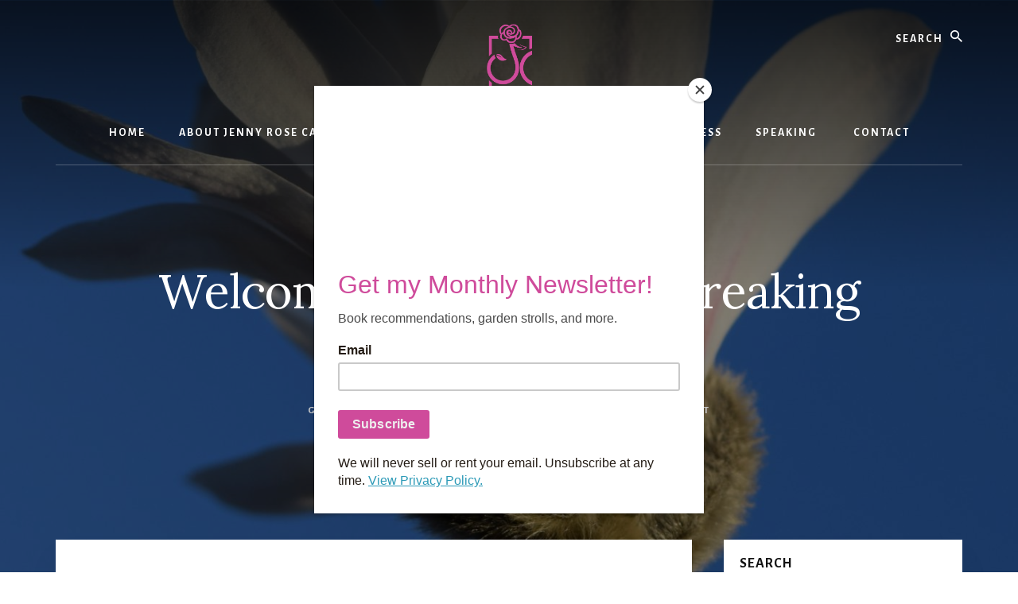

--- FILE ---
content_type: text/html; charset=UTF-8
request_url: https://jennyrosecarey.com/welcome-spring-trees-breaking-bud/
body_size: 30127
content:
<!DOCTYPE html>
<html lang="en-US">
<head >
<meta charset="UTF-8" />
<meta name="viewport" content="width=device-width, initial-scale=1" />
<meta name='robots' content='index, follow, max-image-preview:large, max-snippet:-1, max-video-preview:-1' />

	<!-- This site is optimized with the Yoast SEO plugin v26.8 - https://yoast.com/product/yoast-seo-wordpress/ -->
	<title>Welcome spring - trees breaking bud - Jenny Rose Carey</title>
	<link rel="canonical" href="https://jennyrosecarey.com/welcome-spring-trees-breaking-bud/" />
	<meta property="og:locale" content="en_US" />
	<meta property="og:type" content="article" />
	<meta property="og:title" content="Welcome spring - trees breaking bud - Jenny Rose Carey" />
	<meta property="og:description" content="The star-like white flowers of Magnolia stellata, the star Magnolia (shown above), are some of the first Magnolias to bloom in the spring.  The  strappy tepals (sepals and petals) explode from tightly packed, fuzzy buds when a few warm days spur new spring growth. Magnolia x loebneri&#8216; Leonard Messel&#8217; blooms are similar in shape, but slightly [&hellip;]" />
	<meta property="og:url" content="https://jennyrosecarey.com/welcome-spring-trees-breaking-bud/" />
	<meta property="og:site_name" content="Jenny Rose Carey" />
	<meta property="article:published_time" content="2016-03-20T15:43:08+00:00" />
	<meta name="author" content="jennyrosecarey" />
	<meta name="twitter:card" content="summary_large_image" />
	<meta name="twitter:label1" content="Written by" />
	<meta name="twitter:data1" content="jennyrosecarey" />
	<meta name="twitter:label2" content="Est. reading time" />
	<meta name="twitter:data2" content="1 minute" />
	<script type="application/ld+json" class="yoast-schema-graph">{"@context":"https://schema.org","@graph":[{"@type":"Article","@id":"https://jennyrosecarey.com/welcome-spring-trees-breaking-bud/#article","isPartOf":{"@id":"https://jennyrosecarey.com/welcome-spring-trees-breaking-bud/"},"author":{"name":"jennyrosecarey","@id":"https://jennyrosecarey.com/#/schema/person/5ca598bd76f69b649a5e7993c034e5fb"},"headline":"Welcome spring &#8211; trees breaking bud","datePublished":"2016-03-20T15:43:08+00:00","mainEntityOfPage":{"@id":"https://jennyrosecarey.com/welcome-spring-trees-breaking-bud/"},"wordCount":183,"commentCount":1,"publisher":{"@id":"https://jennyrosecarey.com/#organization"},"image":{"@id":"https://jennyrosecarey.com/welcome-spring-trees-breaking-bud/#primaryimage"},"thumbnailUrl":"https://jennyrosecarey.com/wp-content/uploads/2016/03/dsc_0469-scaled.jpg","keywords":["Buds","Flower","garden","gardens","Magnolia","Northview","Northview Garden","Spring","Spring flower"],"articleSection":["Gardens"],"inLanguage":"en-US","potentialAction":[{"@type":"CommentAction","name":"Comment","target":["https://jennyrosecarey.com/welcome-spring-trees-breaking-bud/#respond"]}]},{"@type":"WebPage","@id":"https://jennyrosecarey.com/welcome-spring-trees-breaking-bud/","url":"https://jennyrosecarey.com/welcome-spring-trees-breaking-bud/","name":"Welcome spring - trees breaking bud - Jenny Rose Carey","isPartOf":{"@id":"https://jennyrosecarey.com/#website"},"primaryImageOfPage":{"@id":"https://jennyrosecarey.com/welcome-spring-trees-breaking-bud/#primaryimage"},"image":{"@id":"https://jennyrosecarey.com/welcome-spring-trees-breaking-bud/#primaryimage"},"thumbnailUrl":"https://jennyrosecarey.com/wp-content/uploads/2016/03/dsc_0469-scaled.jpg","datePublished":"2016-03-20T15:43:08+00:00","breadcrumb":{"@id":"https://jennyrosecarey.com/welcome-spring-trees-breaking-bud/#breadcrumb"},"inLanguage":"en-US","potentialAction":[{"@type":"ReadAction","target":["https://jennyrosecarey.com/welcome-spring-trees-breaking-bud/"]}]},{"@type":"ImageObject","inLanguage":"en-US","@id":"https://jennyrosecarey.com/welcome-spring-trees-breaking-bud/#primaryimage","url":"https://jennyrosecarey.com/wp-content/uploads/2016/03/dsc_0469-scaled.jpg","contentUrl":"https://jennyrosecarey.com/wp-content/uploads/2016/03/dsc_0469-scaled.jpg","width":1707,"height":2560},{"@type":"BreadcrumbList","@id":"https://jennyrosecarey.com/welcome-spring-trees-breaking-bud/#breadcrumb","itemListElement":[{"@type":"ListItem","position":1,"name":"Home","item":"https://jennyrosecarey.com/"},{"@type":"ListItem","position":2,"name":"Blog","item":"https://jennyrosecarey.com/blog/"},{"@type":"ListItem","position":3,"name":"Welcome spring &#8211; trees breaking bud"}]},{"@type":"WebSite","@id":"https://jennyrosecarey.com/#website","url":"https://jennyrosecarey.com/","name":"Jenny Rose Carey","description":"Dazzling Plants, Design Ideas, and Proven Techniques for Your Shady Garden","publisher":{"@id":"https://jennyrosecarey.com/#organization"},"potentialAction":[{"@type":"SearchAction","target":{"@type":"EntryPoint","urlTemplate":"https://jennyrosecarey.com/?s={search_term_string}"},"query-input":{"@type":"PropertyValueSpecification","valueRequired":true,"valueName":"search_term_string"}}],"inLanguage":"en-US"},{"@type":"Organization","@id":"https://jennyrosecarey.com/#organization","name":"Jenny Rose Carey","url":"https://jennyrosecarey.com/","logo":{"@type":"ImageObject","inLanguage":"en-US","@id":"https://jennyrosecarey.com/#/schema/logo/image/","url":"https://jennyrosecarey.com/wp-content/uploads/2022/05/cropped-jrcLogo_clean.png","contentUrl":"https://jennyrosecarey.com/wp-content/uploads/2022/05/cropped-jrcLogo_clean.png","width":199,"height":313,"caption":"Jenny Rose Carey"},"image":{"@id":"https://jennyrosecarey.com/#/schema/logo/image/"}},{"@type":"Person","@id":"https://jennyrosecarey.com/#/schema/person/5ca598bd76f69b649a5e7993c034e5fb","name":"jennyrosecarey","image":{"@type":"ImageObject","inLanguage":"en-US","@id":"https://jennyrosecarey.com/#/schema/person/image/","url":"https://secure.gravatar.com/avatar/49b2c428e25a8b5bb43f2c721a701f3a0b25fc774ae7364499ce48da66978b30?s=96&d=mm&r=g","contentUrl":"https://secure.gravatar.com/avatar/49b2c428e25a8b5bb43f2c721a701f3a0b25fc774ae7364499ce48da66978b30?s=96&d=mm&r=g","caption":"jennyrosecarey"},"url":"https://jennyrosecarey.com/author/jennyrosecarey/"}]}</script>
	<!-- / Yoast SEO plugin. -->


<link rel='dns-prefetch' href='//static.addtoany.com' />
<link rel='dns-prefetch' href='//fonts.googleapis.com' />
<link rel='dns-prefetch' href='//unpkg.com' />
<link rel='dns-prefetch' href='//use.fontawesome.com' />
<link href='https://fonts.gstatic.com' crossorigin rel='preconnect' />
<link rel="alternate" type="application/rss+xml" title="Jenny Rose Carey &raquo; Feed" href="https://jennyrosecarey.com/feed/" />
<link rel="alternate" type="application/rss+xml" title="Jenny Rose Carey &raquo; Comments Feed" href="https://jennyrosecarey.com/comments/feed/" />
<link rel="alternate" type="application/rss+xml" title="Jenny Rose Carey &raquo; Welcome spring &#8211; trees breaking bud Comments Feed" href="https://jennyrosecarey.com/welcome-spring-trees-breaking-bud/feed/" />
<link rel="alternate" title="oEmbed (JSON)" type="application/json+oembed" href="https://jennyrosecarey.com/wp-json/oembed/1.0/embed?url=https%3A%2F%2Fjennyrosecarey.com%2Fwelcome-spring-trees-breaking-bud%2F" />
<link rel="alternate" title="oEmbed (XML)" type="text/xml+oembed" href="https://jennyrosecarey.com/wp-json/oembed/1.0/embed?url=https%3A%2F%2Fjennyrosecarey.com%2Fwelcome-spring-trees-breaking-bud%2F&#038;format=xml" />
		<!-- This site uses the Google Analytics by MonsterInsights plugin v9.11.1 - Using Analytics tracking - https://www.monsterinsights.com/ -->
							<script src="//www.googletagmanager.com/gtag/js?id=G-EQ8LLTEJFY"  data-cfasync="false" data-wpfc-render="false" async></script>
			<script data-cfasync="false" data-wpfc-render="false">
				var mi_version = '9.11.1';
				var mi_track_user = true;
				var mi_no_track_reason = '';
								var MonsterInsightsDefaultLocations = {"page_location":"https:\/\/jennyrosecarey.com\/welcome-spring-trees-breaking-bud\/"};
								MonsterInsightsDefaultLocations.page_location = window.location.href;
								if ( typeof MonsterInsightsPrivacyGuardFilter === 'function' ) {
					var MonsterInsightsLocations = (typeof MonsterInsightsExcludeQuery === 'object') ? MonsterInsightsPrivacyGuardFilter( MonsterInsightsExcludeQuery ) : MonsterInsightsPrivacyGuardFilter( MonsterInsightsDefaultLocations );
				} else {
					var MonsterInsightsLocations = (typeof MonsterInsightsExcludeQuery === 'object') ? MonsterInsightsExcludeQuery : MonsterInsightsDefaultLocations;
				}

								var disableStrs = [
										'ga-disable-G-EQ8LLTEJFY',
									];

				/* Function to detect opted out users */
				function __gtagTrackerIsOptedOut() {
					for (var index = 0; index < disableStrs.length; index++) {
						if (document.cookie.indexOf(disableStrs[index] + '=true') > -1) {
							return true;
						}
					}

					return false;
				}

				/* Disable tracking if the opt-out cookie exists. */
				if (__gtagTrackerIsOptedOut()) {
					for (var index = 0; index < disableStrs.length; index++) {
						window[disableStrs[index]] = true;
					}
				}

				/* Opt-out function */
				function __gtagTrackerOptout() {
					for (var index = 0; index < disableStrs.length; index++) {
						document.cookie = disableStrs[index] + '=true; expires=Thu, 31 Dec 2099 23:59:59 UTC; path=/';
						window[disableStrs[index]] = true;
					}
				}

				if ('undefined' === typeof gaOptout) {
					function gaOptout() {
						__gtagTrackerOptout();
					}
				}
								window.dataLayer = window.dataLayer || [];

				window.MonsterInsightsDualTracker = {
					helpers: {},
					trackers: {},
				};
				if (mi_track_user) {
					function __gtagDataLayer() {
						dataLayer.push(arguments);
					}

					function __gtagTracker(type, name, parameters) {
						if (!parameters) {
							parameters = {};
						}

						if (parameters.send_to) {
							__gtagDataLayer.apply(null, arguments);
							return;
						}

						if (type === 'event') {
														parameters.send_to = monsterinsights_frontend.v4_id;
							var hookName = name;
							if (typeof parameters['event_category'] !== 'undefined') {
								hookName = parameters['event_category'] + ':' + name;
							}

							if (typeof MonsterInsightsDualTracker.trackers[hookName] !== 'undefined') {
								MonsterInsightsDualTracker.trackers[hookName](parameters);
							} else {
								__gtagDataLayer('event', name, parameters);
							}
							
						} else {
							__gtagDataLayer.apply(null, arguments);
						}
					}

					__gtagTracker('js', new Date());
					__gtagTracker('set', {
						'developer_id.dZGIzZG': true,
											});
					if ( MonsterInsightsLocations.page_location ) {
						__gtagTracker('set', MonsterInsightsLocations);
					}
										__gtagTracker('config', 'G-EQ8LLTEJFY', {"forceSSL":"true","link_attribution":"true"} );
										window.gtag = __gtagTracker;										(function () {
						/* https://developers.google.com/analytics/devguides/collection/analyticsjs/ */
						/* ga and __gaTracker compatibility shim. */
						var noopfn = function () {
							return null;
						};
						var newtracker = function () {
							return new Tracker();
						};
						var Tracker = function () {
							return null;
						};
						var p = Tracker.prototype;
						p.get = noopfn;
						p.set = noopfn;
						p.send = function () {
							var args = Array.prototype.slice.call(arguments);
							args.unshift('send');
							__gaTracker.apply(null, args);
						};
						var __gaTracker = function () {
							var len = arguments.length;
							if (len === 0) {
								return;
							}
							var f = arguments[len - 1];
							if (typeof f !== 'object' || f === null || typeof f.hitCallback !== 'function') {
								if ('send' === arguments[0]) {
									var hitConverted, hitObject = false, action;
									if ('event' === arguments[1]) {
										if ('undefined' !== typeof arguments[3]) {
											hitObject = {
												'eventAction': arguments[3],
												'eventCategory': arguments[2],
												'eventLabel': arguments[4],
												'value': arguments[5] ? arguments[5] : 1,
											}
										}
									}
									if ('pageview' === arguments[1]) {
										if ('undefined' !== typeof arguments[2]) {
											hitObject = {
												'eventAction': 'page_view',
												'page_path': arguments[2],
											}
										}
									}
									if (typeof arguments[2] === 'object') {
										hitObject = arguments[2];
									}
									if (typeof arguments[5] === 'object') {
										Object.assign(hitObject, arguments[5]);
									}
									if ('undefined' !== typeof arguments[1].hitType) {
										hitObject = arguments[1];
										if ('pageview' === hitObject.hitType) {
											hitObject.eventAction = 'page_view';
										}
									}
									if (hitObject) {
										action = 'timing' === arguments[1].hitType ? 'timing_complete' : hitObject.eventAction;
										hitConverted = mapArgs(hitObject);
										__gtagTracker('event', action, hitConverted);
									}
								}
								return;
							}

							function mapArgs(args) {
								var arg, hit = {};
								var gaMap = {
									'eventCategory': 'event_category',
									'eventAction': 'event_action',
									'eventLabel': 'event_label',
									'eventValue': 'event_value',
									'nonInteraction': 'non_interaction',
									'timingCategory': 'event_category',
									'timingVar': 'name',
									'timingValue': 'value',
									'timingLabel': 'event_label',
									'page': 'page_path',
									'location': 'page_location',
									'title': 'page_title',
									'referrer' : 'page_referrer',
								};
								for (arg in args) {
																		if (!(!args.hasOwnProperty(arg) || !gaMap.hasOwnProperty(arg))) {
										hit[gaMap[arg]] = args[arg];
									} else {
										hit[arg] = args[arg];
									}
								}
								return hit;
							}

							try {
								f.hitCallback();
							} catch (ex) {
							}
						};
						__gaTracker.create = newtracker;
						__gaTracker.getByName = newtracker;
						__gaTracker.getAll = function () {
							return [];
						};
						__gaTracker.remove = noopfn;
						__gaTracker.loaded = true;
						window['__gaTracker'] = __gaTracker;
					})();
									} else {
										console.log("");
					(function () {
						function __gtagTracker() {
							return null;
						}

						window['__gtagTracker'] = __gtagTracker;
						window['gtag'] = __gtagTracker;
					})();
									}
			</script>
							<!-- / Google Analytics by MonsterInsights -->
		<style id='wp-img-auto-sizes-contain-inline-css'>
img:is([sizes=auto i],[sizes^="auto," i]){contain-intrinsic-size:3000px 1500px}
/*# sourceURL=wp-img-auto-sizes-contain-inline-css */
</style>
<link rel='stylesheet' id='genesis-blocks-style-css-css' href='https://jennyrosecarey.com/wp-content/plugins/genesis-blocks/dist/style-blocks.build.css?ver=1767374565' media='all' />
<link rel='stylesheet' id='wpra-lightbox-css' href='https://jennyrosecarey.com/wp-content/plugins/wp-rss-aggregator/core/css/jquery-colorbox.css?ver=1.4.33' media='all' />
<link rel='stylesheet' id='sbi_styles-css' href='https://jennyrosecarey.com/wp-content/plugins/instagram-feed/css/sbi-styles.min.css?ver=6.10.0' media='all' />
<link rel='stylesheet' id='essence-pro-css' href='https://jennyrosecarey.com/wp-content/themes/essence-pro/style.css?ver=1.5.1' media='all' />
<style id='essence-pro-inline-css'>


		.single .content .entry-content > p:first-of-type {
			font-size: 26px;
			letter-spacing: -0.7px;
		}

		

		a,
		h6,
		.gb-block-post-grid-title a:focus,
		.gb-block-post-grid-title a:hover,
		.entry-title a:focus,
		.entry-title a:hover,
		.menu-toggle:focus,
		.menu-toggle:hover,
		.off-screen-menu .genesis-nav-menu a:focus,
		.off-screen-menu .genesis-nav-menu a:hover,
		.off-screen-menu .current-menu-item > a,
		.sidebar .featured-content .entry-title a,
		.site-footer .current-menu-item > a,
		.site-footer .genesis-nav-menu a:focus,
		.site-footer .genesis-nav-menu a:hover,
		.sub-menu-toggle:focus,
		.sub-menu-toggle:hover {
			color: #e60299;
		}

		a.button.text,
		a.more-link.button.text,
		button.text,
		input[type="button"].text,
		input[type="reset"].text,
		input[type="submit"].text,
		.gb-block-post-grid a.gb-block-post-grid-more-link,
		.more-link,
		.pagination a:focus,
		.pagination a:hover,
		.pagination .active a {
			border-color: #e60299;
			color: #e60299;
		}

		button,
		input[type="button"],
		input[type="reset"],
		input[type="submit"],
		.footer-cta::before,
		.button,
		.error404 .site-inner::before,
		.page .site-inner::before,
		.sidebar .enews-widget input[type="submit"],
		.single .site-inner::before,
		.site-container div.wpforms-container-full .wpforms-form input[type="submit"],
		.site-container div.wpforms-container-full .wpforms-form button[type="submit"]	{
			background-color: #e60299;
			color: #ffffff;
		}

		@media only screen and (max-width: 1023px) {
			.genesis-responsive-menu .genesis-nav-menu a:focus,
			.genesis-responsive-menu .genesis-nav-menu a:hover {
				color: #e60299;
			}
		}

		
/*# sourceURL=essence-pro-inline-css */
</style>
<style id='wp-block-library-inline-css'>
:root{--wp-block-synced-color:#7a00df;--wp-block-synced-color--rgb:122,0,223;--wp-bound-block-color:var(--wp-block-synced-color);--wp-editor-canvas-background:#ddd;--wp-admin-theme-color:#007cba;--wp-admin-theme-color--rgb:0,124,186;--wp-admin-theme-color-darker-10:#006ba1;--wp-admin-theme-color-darker-10--rgb:0,107,160.5;--wp-admin-theme-color-darker-20:#005a87;--wp-admin-theme-color-darker-20--rgb:0,90,135;--wp-admin-border-width-focus:2px}@media (min-resolution:192dpi){:root{--wp-admin-border-width-focus:1.5px}}.wp-element-button{cursor:pointer}:root .has-very-light-gray-background-color{background-color:#eee}:root .has-very-dark-gray-background-color{background-color:#313131}:root .has-very-light-gray-color{color:#eee}:root .has-very-dark-gray-color{color:#313131}:root .has-vivid-green-cyan-to-vivid-cyan-blue-gradient-background{background:linear-gradient(135deg,#00d084,#0693e3)}:root .has-purple-crush-gradient-background{background:linear-gradient(135deg,#34e2e4,#4721fb 50%,#ab1dfe)}:root .has-hazy-dawn-gradient-background{background:linear-gradient(135deg,#faaca8,#dad0ec)}:root .has-subdued-olive-gradient-background{background:linear-gradient(135deg,#fafae1,#67a671)}:root .has-atomic-cream-gradient-background{background:linear-gradient(135deg,#fdd79a,#004a59)}:root .has-nightshade-gradient-background{background:linear-gradient(135deg,#330968,#31cdcf)}:root .has-midnight-gradient-background{background:linear-gradient(135deg,#020381,#2874fc)}:root{--wp--preset--font-size--normal:16px;--wp--preset--font-size--huge:42px}.has-regular-font-size{font-size:1em}.has-larger-font-size{font-size:2.625em}.has-normal-font-size{font-size:var(--wp--preset--font-size--normal)}.has-huge-font-size{font-size:var(--wp--preset--font-size--huge)}.has-text-align-center{text-align:center}.has-text-align-left{text-align:left}.has-text-align-right{text-align:right}.has-fit-text{white-space:nowrap!important}#end-resizable-editor-section{display:none}.aligncenter{clear:both}.items-justified-left{justify-content:flex-start}.items-justified-center{justify-content:center}.items-justified-right{justify-content:flex-end}.items-justified-space-between{justify-content:space-between}.screen-reader-text{border:0;clip-path:inset(50%);height:1px;margin:-1px;overflow:hidden;padding:0;position:absolute;width:1px;word-wrap:normal!important}.screen-reader-text:focus{background-color:#ddd;clip-path:none;color:#444;display:block;font-size:1em;height:auto;left:5px;line-height:normal;padding:15px 23px 14px;text-decoration:none;top:5px;width:auto;z-index:100000}html :where(.has-border-color){border-style:solid}html :where([style*=border-top-color]){border-top-style:solid}html :where([style*=border-right-color]){border-right-style:solid}html :where([style*=border-bottom-color]){border-bottom-style:solid}html :where([style*=border-left-color]){border-left-style:solid}html :where([style*=border-width]){border-style:solid}html :where([style*=border-top-width]){border-top-style:solid}html :where([style*=border-right-width]){border-right-style:solid}html :where([style*=border-bottom-width]){border-bottom-style:solid}html :where([style*=border-left-width]){border-left-style:solid}html :where(img[class*=wp-image-]){height:auto;max-width:100%}:where(figure){margin:0 0 1em}html :where(.is-position-sticky){--wp-admin--admin-bar--position-offset:var(--wp-admin--admin-bar--height,0px)}@media screen and (max-width:600px){html :where(.is-position-sticky){--wp-admin--admin-bar--position-offset:0px}}

/*# sourceURL=wp-block-library-inline-css */
</style><link rel='stylesheet' id='wc-blocks-style-css' href='https://jennyrosecarey.com/wp-content/plugins/woocommerce/assets/client/blocks/wc-blocks.css?ver=wc-10.4.3' media='all' />
<style id='global-styles-inline-css'>
:root{--wp--preset--aspect-ratio--square: 1;--wp--preset--aspect-ratio--4-3: 4/3;--wp--preset--aspect-ratio--3-4: 3/4;--wp--preset--aspect-ratio--3-2: 3/2;--wp--preset--aspect-ratio--2-3: 2/3;--wp--preset--aspect-ratio--16-9: 16/9;--wp--preset--aspect-ratio--9-16: 9/16;--wp--preset--color--black: #000000;--wp--preset--color--cyan-bluish-gray: #abb8c3;--wp--preset--color--white: #ffffff;--wp--preset--color--pale-pink: #f78da7;--wp--preset--color--vivid-red: #cf2e2e;--wp--preset--color--luminous-vivid-orange: #ff6900;--wp--preset--color--luminous-vivid-amber: #fcb900;--wp--preset--color--light-green-cyan: #7bdcb5;--wp--preset--color--vivid-green-cyan: #00d084;--wp--preset--color--pale-cyan-blue: #8ed1fc;--wp--preset--color--vivid-cyan-blue: #0693e3;--wp--preset--color--vivid-purple: #9b51e0;--wp--preset--color--theme-primary: #e60299;--wp--preset--gradient--vivid-cyan-blue-to-vivid-purple: linear-gradient(135deg,rgb(6,147,227) 0%,rgb(155,81,224) 100%);--wp--preset--gradient--light-green-cyan-to-vivid-green-cyan: linear-gradient(135deg,rgb(122,220,180) 0%,rgb(0,208,130) 100%);--wp--preset--gradient--luminous-vivid-amber-to-luminous-vivid-orange: linear-gradient(135deg,rgb(252,185,0) 0%,rgb(255,105,0) 100%);--wp--preset--gradient--luminous-vivid-orange-to-vivid-red: linear-gradient(135deg,rgb(255,105,0) 0%,rgb(207,46,46) 100%);--wp--preset--gradient--very-light-gray-to-cyan-bluish-gray: linear-gradient(135deg,rgb(238,238,238) 0%,rgb(169,184,195) 100%);--wp--preset--gradient--cool-to-warm-spectrum: linear-gradient(135deg,rgb(74,234,220) 0%,rgb(151,120,209) 20%,rgb(207,42,186) 40%,rgb(238,44,130) 60%,rgb(251,105,98) 80%,rgb(254,248,76) 100%);--wp--preset--gradient--blush-light-purple: linear-gradient(135deg,rgb(255,206,236) 0%,rgb(152,150,240) 100%);--wp--preset--gradient--blush-bordeaux: linear-gradient(135deg,rgb(254,205,165) 0%,rgb(254,45,45) 50%,rgb(107,0,62) 100%);--wp--preset--gradient--luminous-dusk: linear-gradient(135deg,rgb(255,203,112) 0%,rgb(199,81,192) 50%,rgb(65,88,208) 100%);--wp--preset--gradient--pale-ocean: linear-gradient(135deg,rgb(255,245,203) 0%,rgb(182,227,212) 50%,rgb(51,167,181) 100%);--wp--preset--gradient--electric-grass: linear-gradient(135deg,rgb(202,248,128) 0%,rgb(113,206,126) 100%);--wp--preset--gradient--midnight: linear-gradient(135deg,rgb(2,3,129) 0%,rgb(40,116,252) 100%);--wp--preset--font-size--small: 16px;--wp--preset--font-size--medium: 20px;--wp--preset--font-size--large: 24px;--wp--preset--font-size--x-large: 42px;--wp--preset--font-size--normal: 20px;--wp--preset--font-size--larger: 28px;--wp--preset--spacing--20: 0.44rem;--wp--preset--spacing--30: 0.67rem;--wp--preset--spacing--40: 1rem;--wp--preset--spacing--50: 1.5rem;--wp--preset--spacing--60: 2.25rem;--wp--preset--spacing--70: 3.38rem;--wp--preset--spacing--80: 5.06rem;--wp--preset--shadow--natural: 6px 6px 9px rgba(0, 0, 0, 0.2);--wp--preset--shadow--deep: 12px 12px 50px rgba(0, 0, 0, 0.4);--wp--preset--shadow--sharp: 6px 6px 0px rgba(0, 0, 0, 0.2);--wp--preset--shadow--outlined: 6px 6px 0px -3px rgb(255, 255, 255), 6px 6px rgb(0, 0, 0);--wp--preset--shadow--crisp: 6px 6px 0px rgb(0, 0, 0);}:where(.is-layout-flex){gap: 0.5em;}:where(.is-layout-grid){gap: 0.5em;}body .is-layout-flex{display: flex;}.is-layout-flex{flex-wrap: wrap;align-items: center;}.is-layout-flex > :is(*, div){margin: 0;}body .is-layout-grid{display: grid;}.is-layout-grid > :is(*, div){margin: 0;}:where(.wp-block-columns.is-layout-flex){gap: 2em;}:where(.wp-block-columns.is-layout-grid){gap: 2em;}:where(.wp-block-post-template.is-layout-flex){gap: 1.25em;}:where(.wp-block-post-template.is-layout-grid){gap: 1.25em;}.has-black-color{color: var(--wp--preset--color--black) !important;}.has-cyan-bluish-gray-color{color: var(--wp--preset--color--cyan-bluish-gray) !important;}.has-white-color{color: var(--wp--preset--color--white) !important;}.has-pale-pink-color{color: var(--wp--preset--color--pale-pink) !important;}.has-vivid-red-color{color: var(--wp--preset--color--vivid-red) !important;}.has-luminous-vivid-orange-color{color: var(--wp--preset--color--luminous-vivid-orange) !important;}.has-luminous-vivid-amber-color{color: var(--wp--preset--color--luminous-vivid-amber) !important;}.has-light-green-cyan-color{color: var(--wp--preset--color--light-green-cyan) !important;}.has-vivid-green-cyan-color{color: var(--wp--preset--color--vivid-green-cyan) !important;}.has-pale-cyan-blue-color{color: var(--wp--preset--color--pale-cyan-blue) !important;}.has-vivid-cyan-blue-color{color: var(--wp--preset--color--vivid-cyan-blue) !important;}.has-vivid-purple-color{color: var(--wp--preset--color--vivid-purple) !important;}.has-black-background-color{background-color: var(--wp--preset--color--black) !important;}.has-cyan-bluish-gray-background-color{background-color: var(--wp--preset--color--cyan-bluish-gray) !important;}.has-white-background-color{background-color: var(--wp--preset--color--white) !important;}.has-pale-pink-background-color{background-color: var(--wp--preset--color--pale-pink) !important;}.has-vivid-red-background-color{background-color: var(--wp--preset--color--vivid-red) !important;}.has-luminous-vivid-orange-background-color{background-color: var(--wp--preset--color--luminous-vivid-orange) !important;}.has-luminous-vivid-amber-background-color{background-color: var(--wp--preset--color--luminous-vivid-amber) !important;}.has-light-green-cyan-background-color{background-color: var(--wp--preset--color--light-green-cyan) !important;}.has-vivid-green-cyan-background-color{background-color: var(--wp--preset--color--vivid-green-cyan) !important;}.has-pale-cyan-blue-background-color{background-color: var(--wp--preset--color--pale-cyan-blue) !important;}.has-vivid-cyan-blue-background-color{background-color: var(--wp--preset--color--vivid-cyan-blue) !important;}.has-vivid-purple-background-color{background-color: var(--wp--preset--color--vivid-purple) !important;}.has-black-border-color{border-color: var(--wp--preset--color--black) !important;}.has-cyan-bluish-gray-border-color{border-color: var(--wp--preset--color--cyan-bluish-gray) !important;}.has-white-border-color{border-color: var(--wp--preset--color--white) !important;}.has-pale-pink-border-color{border-color: var(--wp--preset--color--pale-pink) !important;}.has-vivid-red-border-color{border-color: var(--wp--preset--color--vivid-red) !important;}.has-luminous-vivid-orange-border-color{border-color: var(--wp--preset--color--luminous-vivid-orange) !important;}.has-luminous-vivid-amber-border-color{border-color: var(--wp--preset--color--luminous-vivid-amber) !important;}.has-light-green-cyan-border-color{border-color: var(--wp--preset--color--light-green-cyan) !important;}.has-vivid-green-cyan-border-color{border-color: var(--wp--preset--color--vivid-green-cyan) !important;}.has-pale-cyan-blue-border-color{border-color: var(--wp--preset--color--pale-cyan-blue) !important;}.has-vivid-cyan-blue-border-color{border-color: var(--wp--preset--color--vivid-cyan-blue) !important;}.has-vivid-purple-border-color{border-color: var(--wp--preset--color--vivid-purple) !important;}.has-vivid-cyan-blue-to-vivid-purple-gradient-background{background: var(--wp--preset--gradient--vivid-cyan-blue-to-vivid-purple) !important;}.has-light-green-cyan-to-vivid-green-cyan-gradient-background{background: var(--wp--preset--gradient--light-green-cyan-to-vivid-green-cyan) !important;}.has-luminous-vivid-amber-to-luminous-vivid-orange-gradient-background{background: var(--wp--preset--gradient--luminous-vivid-amber-to-luminous-vivid-orange) !important;}.has-luminous-vivid-orange-to-vivid-red-gradient-background{background: var(--wp--preset--gradient--luminous-vivid-orange-to-vivid-red) !important;}.has-very-light-gray-to-cyan-bluish-gray-gradient-background{background: var(--wp--preset--gradient--very-light-gray-to-cyan-bluish-gray) !important;}.has-cool-to-warm-spectrum-gradient-background{background: var(--wp--preset--gradient--cool-to-warm-spectrum) !important;}.has-blush-light-purple-gradient-background{background: var(--wp--preset--gradient--blush-light-purple) !important;}.has-blush-bordeaux-gradient-background{background: var(--wp--preset--gradient--blush-bordeaux) !important;}.has-luminous-dusk-gradient-background{background: var(--wp--preset--gradient--luminous-dusk) !important;}.has-pale-ocean-gradient-background{background: var(--wp--preset--gradient--pale-ocean) !important;}.has-electric-grass-gradient-background{background: var(--wp--preset--gradient--electric-grass) !important;}.has-midnight-gradient-background{background: var(--wp--preset--gradient--midnight) !important;}.has-small-font-size{font-size: var(--wp--preset--font-size--small) !important;}.has-medium-font-size{font-size: var(--wp--preset--font-size--medium) !important;}.has-large-font-size{font-size: var(--wp--preset--font-size--large) !important;}.has-x-large-font-size{font-size: var(--wp--preset--font-size--x-large) !important;}
/*# sourceURL=global-styles-inline-css */
</style>

<style id='classic-theme-styles-inline-css'>
/*! This file is auto-generated */
.wp-block-button__link{color:#fff;background-color:#32373c;border-radius:9999px;box-shadow:none;text-decoration:none;padding:calc(.667em + 2px) calc(1.333em + 2px);font-size:1.125em}.wp-block-file__button{background:#32373c;color:#fff;text-decoration:none}
/*# sourceURL=/wp-includes/css/classic-themes.min.css */
</style>
<style id='font-awesome-svg-styles-default-inline-css'>
.svg-inline--fa {
  display: inline-block;
  height: 1em;
  overflow: visible;
  vertical-align: -.125em;
}
/*# sourceURL=font-awesome-svg-styles-default-inline-css */
</style>
<link rel='stylesheet' id='font-awesome-svg-styles-css' href='https://jennyrosecarey.com/wp-content/uploads/font-awesome/v6.5.1/css/svg-with-js.css' media='all' />
<style id='font-awesome-svg-styles-inline-css'>
   .wp-block-font-awesome-icon svg::before,
   .wp-rich-text-font-awesome-icon svg::before {content: unset;}
/*# sourceURL=font-awesome-svg-styles-inline-css */
</style>
<link rel='stylesheet' id='foobox-free-min-css' href='https://jennyrosecarey.com/wp-content/plugins/foobox-image-lightbox/free/css/foobox.free.min.css?ver=2.7.41' media='all' />
<link rel='stylesheet' id='woocommerce-layout-css' href='https://jennyrosecarey.com/wp-content/plugins/woocommerce/assets/css/woocommerce-layout.css?ver=10.4.3' media='all' />
<link rel='stylesheet' id='woocommerce-smallscreen-css' href='https://jennyrosecarey.com/wp-content/plugins/woocommerce/assets/css/woocommerce-smallscreen.css?ver=10.4.3' media='only screen and (max-width: 1400px)' />
<link rel='stylesheet' id='woocommerce-general-css' href='https://jennyrosecarey.com/wp-content/plugins/woocommerce/assets/css/woocommerce.css?ver=10.4.3' media='all' />
<link rel='stylesheet' id='essence-pro-woocommerce-styles-css' href='https://jennyrosecarey.com/wp-content/themes/essence-pro/lib/woocommerce/essence-woocommerce.css?ver=1.5.1' media='screen' />
<style id='essence-pro-woocommerce-styles-inline-css'>


		.woocommerce div.product p.price,
		.woocommerce div.product span.price,
		.woocommerce div.product .woocommerce-tabs ul.tabs li a:hover,
		.woocommerce div.product .woocommerce-tabs ul.tabs li a:focus,
		.woocommerce-error::before,
		.woocommerce-info::before,
		.woocommerce-message::before,
		.woocommerce ul.products li.product h3:hover,
		.woocommerce ul.products li.product h2:hover,
		.woocommerce ul.products li.product .price,
		.woocommerce .woocommerce-breadcrumb a:hover,
		.woocommerce .woocommerce-breadcrumb a:focus,
		.woocommerce .widget_layered_nav ul li.chosen a::before,
		.woocommerce .widget_layered_nav_filters ul li a::before,
		.woocommerce .widget_rating_filter ul li.chosen a::before,
		.woocommerce .widget_rating_filter ul li.chosen a::before {
			color: #e60299;
		}

		.woocommerce a.button,
		.woocommerce a.button.alt,
		.woocommerce button.button,
		.woocommerce button.button.alt,
		.woocommerce input.button,
		.woocommerce input.button.alt,
		.woocommerce input[type="submit"],
		.woocommerce input.button[type="submit"],
		.woocommerce #respond input#submit,
		.woocommerce #respond input#submit.alt,
		.woocommerce span.onsale,
		.woocommerce .woocommerce-tabs a.button,
		.woocommerce .woocommerce-product-details__short-description a.button,
		.single-product.woocommerce .site-inner:before {
			background-color: #e60299;
		}

		.woocommerce nav.woocommerce-pagination ul li a:focus,
		.woocommerce nav.woocommerce-pagination ul li a:hover,
		.woocommerce nav.woocommerce-pagination ul li span.current,
		.woocommerce .woocommerce-tabs a.button.text,
		.woocommerce .woocommerce-product-details__short-description a.button.text {
			border-color: #e60299;
			color: #e60299;
		}

		ul.woocommerce-error,
		.woocommerce-error,
		.woocommerce-info,
		.woocommerce-message {
			border-top-color: #e60299;
		}

	
/*# sourceURL=essence-pro-woocommerce-styles-inline-css */
</style>
<style id='woocommerce-inline-inline-css'>
.woocommerce form .form-row .required { visibility: visible; }
/*# sourceURL=woocommerce-inline-inline-css */
</style>
<link rel='stylesheet' id='essence-pro-fonts-css' href='https://fonts.googleapis.com/css?family=Alegreya+Sans%3A400%2C400i%2C700%7CLora%3A400%2C700&#038;display=swap&#038;ver=1.5.1' media='all' />
<link rel='stylesheet' id='ionicons-css' href='https://unpkg.com/ionicons@4.1.2/dist/css/ionicons.min.css?ver=1.5.1' media='all' />
<link rel='stylesheet' id='essence-pro-gutenberg-css' href='https://jennyrosecarey.com/wp-content/themes/essence-pro/lib/gutenberg/front-end.css?ver=1.5.1' media='all' />
<style id='essence-pro-gutenberg-inline-css'>
.gb-block-post-grid .gb-post-grid-items .gb-block-post-grid-title a:hover {
	color: #e60299;
}

.site-container .wp-block-button .wp-block-button__link {
	background-color: #e60299;
}

.wp-block-button .wp-block-button__link:not(.has-background),
.wp-block-button .wp-block-button__link:not(.has-background):focus,
.wp-block-button .wp-block-button__link:not(.has-background):hover {
	color: #ffffff;
}

.site-container .wp-block-button.is-style-outline .wp-block-button__link {
	color: #e60299;
}

.site-container .wp-block-button.is-style-outline .wp-block-button__link:focus,
.site-container .wp-block-button.is-style-outline .wp-block-button__link:hover {
	color: #ff25bc;
}		.site-container .has-small-font-size {
			font-size: 16px;
		}		.site-container .has-normal-font-size {
			font-size: 20px;
		}		.site-container .has-large-font-size {
			font-size: 24px;
		}		.site-container .has-larger-font-size {
			font-size: 28px;
		}		.site-container .has-theme-primary-color,
		.site-container .wp-block-button .wp-block-button__link.has-theme-primary-color,
		.site-container .wp-block-button.is-style-outline .wp-block-button__link.has-theme-primary-color {
			color: #e60299;
		}

		.site-container .has-theme-primary-background-color,
		.site-container .wp-block-button .wp-block-button__link.has-theme-primary-background-color,
		.site-container .wp-block-pullquote.is-style-solid-color.has-theme-primary-background-color {
			background-color: #e60299;
		}
/*# sourceURL=essence-pro-gutenberg-inline-css */
</style>
<link rel='stylesheet' id='font-awesome-official-css' href='https://use.fontawesome.com/releases/v6.5.1/css/all.css' media='all' integrity="sha384-t1nt8BQoYMLFN5p42tRAtuAAFQaCQODekUVeKKZrEnEyp4H2R0RHFz0KWpmj7i8g" crossorigin="anonymous" />
<link rel='stylesheet' id='addtoany-css' href='https://jennyrosecarey.com/wp-content/plugins/add-to-any/addtoany.min.css?ver=1.16' media='all' />
<link rel='stylesheet' id='font-awesome-official-v4shim-css' href='https://use.fontawesome.com/releases/v6.5.1/css/v4-shims.css' media='all' integrity="sha384-5Jfdy0XO8+vjCRofsSnGmxGSYjLfsjjTOABKxVr8BkfvlaAm14bIJc7Jcjfq/xQI" crossorigin="anonymous" />
<script src="https://jennyrosecarey.com/wp-content/plugins/google-analytics-for-wordpress/assets/js/frontend-gtag.min.js?ver=9.11.1" id="monsterinsights-frontend-script-js" async data-wp-strategy="async"></script>
<script data-cfasync="false" data-wpfc-render="false" id='monsterinsights-frontend-script-js-extra'>var monsterinsights_frontend = {"js_events_tracking":"true","download_extensions":"doc,pdf,ppt,zip,xls,docx,pptx,xlsx","inbound_paths":"[{\"path\":\"\\\/go\\\/\",\"label\":\"affiliate\"},{\"path\":\"\\\/recommend\\\/\",\"label\":\"affiliate\"}]","home_url":"https:\/\/jennyrosecarey.com","hash_tracking":"false","v4_id":"G-EQ8LLTEJFY"};</script>
<script id="addtoany-core-js-before">
window.a2a_config=window.a2a_config||{};a2a_config.callbacks=[];a2a_config.overlays=[];a2a_config.templates={};

//# sourceURL=addtoany-core-js-before
</script>
<script defer src="https://static.addtoany.com/menu/page.js" id="addtoany-core-js"></script>
<script src="https://jennyrosecarey.com/wp-includes/js/jquery/jquery.min.js?ver=3.7.1" id="jquery-core-js"></script>
<script src="https://jennyrosecarey.com/wp-includes/js/jquery/jquery-migrate.min.js?ver=3.4.1" id="jquery-migrate-js"></script>
<script defer src="https://jennyrosecarey.com/wp-content/plugins/add-to-any/addtoany.min.js?ver=1.1" id="addtoany-jquery-js"></script>
<script src="https://jennyrosecarey.com/wp-content/plugins/woocommerce/assets/js/jquery-blockui/jquery.blockUI.min.js?ver=2.7.0-wc.10.4.3" id="wc-jquery-blockui-js" defer data-wp-strategy="defer"></script>
<script id="wc-add-to-cart-js-extra">
var wc_add_to_cart_params = {"ajax_url":"/wp-admin/admin-ajax.php","wc_ajax_url":"/?wc-ajax=%%endpoint%%","i18n_view_cart":"View cart","cart_url":"https://jennyrosecarey.com/cart/","is_cart":"","cart_redirect_after_add":"yes"};
//# sourceURL=wc-add-to-cart-js-extra
</script>
<script src="https://jennyrosecarey.com/wp-content/plugins/woocommerce/assets/js/frontend/add-to-cart.min.js?ver=10.4.3" id="wc-add-to-cart-js" defer data-wp-strategy="defer"></script>
<script src="https://jennyrosecarey.com/wp-content/plugins/woocommerce/assets/js/js-cookie/js.cookie.min.js?ver=2.1.4-wc.10.4.3" id="wc-js-cookie-js" defer data-wp-strategy="defer"></script>
<script id="woocommerce-js-extra">
var woocommerce_params = {"ajax_url":"/wp-admin/admin-ajax.php","wc_ajax_url":"/?wc-ajax=%%endpoint%%","i18n_password_show":"Show password","i18n_password_hide":"Hide password"};
//# sourceURL=woocommerce-js-extra
</script>
<script src="https://jennyrosecarey.com/wp-content/plugins/woocommerce/assets/js/frontend/woocommerce.min.js?ver=10.4.3" id="woocommerce-js" defer data-wp-strategy="defer"></script>
<script id="foobox-free-min-js-before">
/* Run FooBox FREE (v2.7.41) */
var FOOBOX = window.FOOBOX = {
	ready: true,
	disableOthers: false,
	o: {wordpress: { enabled: true }, countMessage:'image %index of %total', captions: { dataTitle: ["captionTitle","title"], dataDesc: ["captionDesc","description"] }, rel: '', excludes:'.fbx-link,.nofoobox,.nolightbox,a[href*="pinterest.com/pin/create/button/"]', affiliate : { enabled: false }},
	selectors: [
		".foogallery-container.foogallery-lightbox-foobox", ".foogallery-container.foogallery-lightbox-foobox-free", ".gallery", ".wp-block-gallery", ".wp-caption", ".wp-block-image", "a:has(img[class*=wp-image-])", ".foobox"
	],
	pre: function( $ ){
		// Custom JavaScript (Pre)
		
	},
	post: function( $ ){
		// Custom JavaScript (Post)
		
		// Custom Captions Code
		
	},
	custom: function( $ ){
		// Custom Extra JS
		
	}
};
//# sourceURL=foobox-free-min-js-before
</script>
<script src="https://jennyrosecarey.com/wp-content/plugins/foobox-image-lightbox/free/js/foobox.free.min.js?ver=2.7.41" id="foobox-free-min-js"></script>
<link rel="https://api.w.org/" href="https://jennyrosecarey.com/wp-json/" /><link rel="alternate" title="JSON" type="application/json" href="https://jennyrosecarey.com/wp-json/wp/v2/posts/79403" /><link rel="EditURI" type="application/rsd+xml" title="RSD" href="https://jennyrosecarey.com/xmlrpc.php?rsd" />
<link rel='shortlink' href='https://jennyrosecarey.com/?p=79403' />
		<script type="text/javascript" async defer data-pin-color=""  data-pin-height="28"  data-pin-hover="true"
			src="https://jennyrosecarey.com/wp-content/plugins/pinterest-pin-it-button-on-image-hover-and-post/js/pinit.js"></script>
		<meta name="google-site-verification" content="QYg1oX3D1rovOxLywpXzx5JQgxPst4MBjNKSFvqBB3g" />	<noscript><style>.woocommerce-product-gallery{ opacity: 1 !important; }</style></noscript>
	<style type="text/css">.header-hero { background-image: linear-gradient(0deg, rgba(0,0,0,0.5) 50%, rgba(0,0,0,0.85) 100%), url(https://jennyrosecarey.com/wp-content/uploads/2016/03/dsc_0469-1600x800.jpg); }</style><link rel="icon" href="https://jennyrosecarey.com/wp-content/uploads/2022/05/cropped-JRC-Favicon-32x32.png" sizes="32x32" />
<link rel="icon" href="https://jennyrosecarey.com/wp-content/uploads/2022/05/cropped-JRC-Favicon-192x192.png" sizes="192x192" />
<link rel="apple-touch-icon" href="https://jennyrosecarey.com/wp-content/uploads/2022/05/cropped-JRC-Favicon-180x180.png" />
<meta name="msapplication-TileImage" content="https://jennyrosecarey.com/wp-content/uploads/2022/05/cropped-JRC-Favicon-270x270.png" />
		<style id="wp-custom-css">
			.widget ul > li a {
	color:#000000 !important;
}

.widget ul > li{
	color:#000000 !important;
}

.footer-cta .widget ul > li a{
	color:#ffffff !important;
}
.page-id-80503 .gb-container-content {
	    max-width: 100%!important;
}

#mc_embed_signup {
   
    width: 100%!important;
}
#mc_embed_signup .button {
    background-color: #e60299!important;
}
.nf-form-content input[type=submit],
	#mc_embed_signup .button:hover {
    background-color: #e60299!important;
}


#mc_embed_signup {
    background: transparent!important;
    color: white;
}
#mc_embed_signup .indicates-required, #mce-EMAIL-HELPERTEXT {
    display: none;
}

.fa-square-instagram {
	    font-size: 27px;
    position: relative;
    top: 1px;
}

#mce-EMAIL-HELPERTEXT {
    display: none!important;
}
.page-id-12 hundefined {
    font-size: 30px;
    font-family: Lora, Georgia, serif;
}

/* .page-id-12 .fa-youtube {
	    font-family: "Font Awesome 6 Brands";
    padding: 17px;
    height: 24px;
    width: 24px;
    display: inline-block;
}

.page-id-12  .fa-youtube:before {
    content: "\f167";
    position: relative;
    left: -11px;
    font-size: 21px;
    top: -1.1rem;
} */
.page-id-12 .wp-social-link-wordpress svg {
	display:none;
}
.page-id-12 .wp-social-link-wordpress a:before {
    content: "\f167";
    position: relative;
    font-size: 20px;
    height: 24px;
    width: 24px;
    font-family: "Font Awesome 6 Brands";
    display: flex;
    align-items: center;
    justify-content: center;
}

.wp-social-link-wordpress {
    background-color: #e40505;
    color: #fff;
}

.homepage-subscribe-form #mc_embed_signup {
	background: white!iMPORTANT;
    padding: 20px 20px;
    color: black;
    box-shadow: 3px 3px 11px black;
	
}

.lecture-Info-wrapper  ul li:hover {
    background: #e60299;
    color: white;
}

.lecture-Info-wrapper ul li {
    padding: 14px 20px;
    font-size: 18px;
    border-bottom: solid #e2e2e2 2px;
    list-style: none;
}

.lecture-Info-wrapper ul {
    padding-left: 0;
}


.faq-top-wrapper {
    box-shadow: 0px 4px 12px gray;
    z-index: 9999;
    border-radius: 14px;
}


.page-id-80570 .gb-slate-section-media-text img {
    box-shadow: 5px 5px 10px #d4cbd1;
	transition: ease-out 0.2s;
}
.page-id-80570 .gb-slate-section-media-text:hover img {
    box-shadow: 7px 5px 10px #e60299;
}


		</style>
		<style id="sccss">/* Enter Your Custom CSS Here */
/*Dynamic CSS  */

.hide {
	display:none;
}
	h2 {font-size: 30px!important;}

.newsletter-2-wrapper:before {
    position: absolute;
    background: url(https://jennyrosecarey.com/wp-content/uploads/2022/07/flower-bg.png);
    content: "";
    height: 100%;
    width: 100%;
    background-repeat: no-repeat;
    bottom: 0;
    background-size: contain;
}

.page-id-79839 .nav-primary .wrap {
    border-bottom: 0px solid rgba(255, 255, 255, 0.25);
}

.page-id-79839.page .site-inner {
		margin-top: 0px!important;
}
.page-id-79839 .site-header {
		
		 background: #061c00;
}
.page-id-11 .site-inner {
		background:white!important;
}

.page-id-79839 .hero-page-title{
   display:none!important;
}
.page-id-79839 .header-hero {
		padding-bottom: 0!important;
}

.page-id-80887 .gb-slate-section-media-text img {
    box-shadow: 5px 5px 10px #d4cbd1;
    transition: ease-out 0.2s;
}

.page-id-80887 .gb-slate-section-media-text:hover img {
    box-shadow: 7px 5px 10px #e60299;
}

.page-id-80887 .wp-block-media-text__content a {
    font-weight: normal !important;
    text-decoration: none;
}




.page-id-79836 .site-inner {
margin-top: -50px!important;
}

.entry-comments {
    padding: 0px 0;
}


.flexible-widgets .widget {
	padding-bottom: 0; margin-bottom: 0;
}


body {
	background-color: white!Important; line-height: 1.4;
}
.m-b0 {
	margin-bottom:0!important;
}
.m-t0 {
	margin-top:0!important;
}

/*WIDGET  */
.widget-area {
/* 			display: flex!important;	 */
		}
		
.widget-area .wrap{
    width: 90%!important;
}
		
		
#custom_html-3, #custom_html-4 {
    width: 100%!important;
    margin-left: 0;
}
.sidebar .widget {
	padding: 20px;
}


/* Feeds  */
.page-id-79910 #genesis-content {
   width: 760px;		
}


/* Content Boxes
------------------------------------------------------------ */
.content-box-blue,
.content-box-gray,
.content-box-green,
.content-box-purple,
.content-box-red,
.content-box-yellow {
    margin: 0 0 25px;
    overflow: hidden;
    padding: 20px;
}
.content-box-blue {
    background-color: #D8ECF7;
    border: 1px solid #AFCDE3;
}
.content-box-gray {
    background-color: #E2E2E2;
    border: 1px solid #BDBDBD;
}
.content-box-green {
    background-color: #D1F2C4;
    border: 1px solid #46F207;
}
.content-box-purple {
    background-color: #E2E2F9;
    border: 1px solid #BEBDE9;
}
.content-box-red {
    background-color: #F9DBDB;
    border: 1px solid #E9B3B3;
}
.content-box-yellow {
    background-color: #FEF5C4;
    border: 1px solid #FADF98;
}

.page.page-template-blocks .site-inner {
    width: 100%;
    max-width: 100%;

}
.page.full-width-content .entry-content .alignfull {
	    margin-left: 0;
    margin-right: 0;
    width: 100%;
    max-width: 100%;
}
.full-width-content .content {
	    max-width: 100%;
    width: 100%;
}
.title-area {
	margin: 0 auto;
    float: none;
}
/* END */

.page-id-79538 .site-inner {
   
    padding-right: 0;
    padding-left: 0;
}



.homepage-wrapper-1 .wp-block-media-text__media::before {
    content: "";
    background: #e60299;
    position: absolute;
    left: 50px;
    top: 16px;
    width: 360px;
    height: 360px;
    background-color: #e60299;
    z-index: 1;
}

.homepage-wrapper-1 img {
    border-radius: 0px 100px 0px;
    z-index: 1;
    position: relative;
}
.homepage-wrapper-1{
    padding-right: 30px;
    padding-left: 80px;
    padding-top: 3rem;
}

.no-off-screen-menu.wp-custom-logo .custom-logo {
       width: 10%;
    float: none;
}
/* .partner-area .gb-block-layout-column:last-child img {
    width: 33%;
} */
.partner-area .wp-block-image {
	text-align:center;
}
.site-container .wp-block-image figcaption {
	margin-bottom: 0!important;
}
.site-footer {
    
		    background: #061c00;
    padding: 20px 0;
    color: white;
}
.site-footer a {
		color:white;
}

#mc_embed_signup form {
		margin: 0!important;
}

.meet-author-wrapper img{
	  box-shadow: 5px 5px 10px #e60299!important;
}
.main-footer, #footer-cta {
    background: url(https://jennyrosecarey.com/wp-content/uploads/2022/03/leaf26.png), url(https://jennyrosecarey.com/wp-content/uploads/2022/03/leaf27.png);
    background-repeat: no-repeat;
    background-position: bottom right, top left;
    background-color: #0d3c00;
}
.footer-cta {
	margin-bottom: 0;
    margin-top: 3rem;
}
.footer-cta h4 {
font-size: 20px;
    color: white;
    font-weight: bold;
    text-align: left;
}
.footer-cta .widget {
	background-color: transparent;
}

.footer-cta .widget {
   padding: 70px 165px;
}
.footer-cta::before { display:none;}
.footer-bdr-top{
    border-top: 1px solid #23471a;
    padding-top: 25px;
}
.widget ul > li {
    margin-bottom: 0;
    padding-bottom: 0;
    font-size: 16px;
    color: white;
    text-align: left;
}
.widget ul > li a {
    color: white;
    text-decoration: none;
}
.page .site-inner{
/* 		padding-top:20px; */
		padding-bottom: 20px;
		padding-right: 30px;
		padding-left:30px;
}

.footer-cta .wrap{
		max-width:none;
}
.after-content-featured {
    margin-top: 0;
    
}

.single.content-sidebar .content {
	padding: 30px 30px;
}
.flexible-widgets .widget, .flexible-widgets .widget:last-of-type {
	margin-bottom: 0!important;
}

.blog .site-inner::before,
.category .site-inner::before{
    background-color: #e60299;
    color: #ffffff;
		content: "";
    display: block;
    height: 100px;
    margin: 0 auto;
    position: relative;
    width: 2px;
    z-index: 9; 
		top: -50px;
}
.category .site-inner,
.blog .site-inner {
    background: white;
}

@media only screen and (max-width: 860px){
.page.full-width-content .entry-content .alignfull, .single.full-width-content .entry-content .alignfull {
    max-width: 100%;
    margin: 0 0 0em;
}
}

/* Smartphones in portrait mode (0-479px) */
@media only screen and ( max-width: 479px ) {
		
		.homepage-wrapper-1 {
    padding-right: 30px;
    padding-left: 30px;

}
		
	.homepage-wrapper-1 .wp-block-media-text__media::before {
    content: "";
    background: #e60299;
    position: absolute;
    left: 4rem!important;
    top: 3rem;
    width: 10rem;
    height: 279px;
    background-color: #e60299;
    z-index: 1;
}
	.homeppage-wrapper-3 .wp-block-button {width: 100%!important;}
	
	.no-off-screen-menu.wp-custom-logo .custom-logo {
    width: 20%;
    float: none;
}
	.title-area {
    margin: initial;
    float: left;
}
	.footer-cta .widget {
    padding: 70px 40px;
}
	.homepage-wrapper-1 .wp-block-media-text__media::before {
		left: 15px;
	}
	.main-footer, #footer-cta {
    width: 100%;
}
	.footer-cta h4 {
		    margin-top: 15px;
	}
		.blog .site-inner::before, .category .site-inner::before {
				display:none;
		}
		.page-id-11 .site-inner {
				width:90%!important;
		}
}
		

</style><link rel='stylesheet' id='wc-stripe-blocks-checkout-style-css' href='https://jennyrosecarey.com/wp-content/plugins/woocommerce-gateway-stripe/build/upe-blocks.css?ver=5149cca93b0373758856' media='all' />
</head>
<body class="wp-singular post-template-default single single-post postid-79403 single-format-standard wp-custom-logo wp-embed-responsive wp-theme-genesis wp-child-theme-essence-pro theme-genesis woocommerce-no-js custom-header header-image header-full-width content-sidebar genesis-breadcrumbs-hidden header-menu no-off-screen-menu no-js">	<script>
	//<![CDATA[
	(function(){
		var c = document.body.classList;
		c.remove( 'no-js' );
		c.add( 'js' );
	})();
	//]]>
	</script>
	<div class="site-container"><ul class="genesis-skip-link"><li><a href="#hero-page-title" class="screen-reader-shortcut"> Skip to content</a></li><li><a href="#genesis-sidebar-primary" class="screen-reader-shortcut"> Skip to primary sidebar</a></li><li><a href="#after-content-featured" class="screen-reader-shortcut"> Skip to footer</a></li></ul><div class="header-hero"><header class="site-header"><div class="wrap"><div class="header-left"><form class="search-form" method="get" action="https://jennyrosecarey.com/" role="search"><label class="search-form-label screen-reader-text" for="searchform-1">Search</label><input class="search-form-input" type="search" name="s" id="searchform-1" placeholder="Search"><input class="search-form-submit" type="submit" value="Search"><meta content="https://jennyrosecarey.com/?s={s}"></form></div><div class="title-area"><a href="https://jennyrosecarey.com/" class="custom-logo-link" rel="home"><img width="199" height="313" src="https://jennyrosecarey.com/wp-content/uploads/2022/05/cropped-jrcLogo_clean.png" class="custom-logo" alt="Jenny Rose Carey" decoding="async" srcset="https://jennyrosecarey.com/wp-content/uploads/2022/05/cropped-jrcLogo_clean.png 199w, https://jennyrosecarey.com/wp-content/uploads/2022/05/cropped-jrcLogo_clean-191x300.png 191w" sizes="(max-width: 199px) 100vw, 199px" /></a><p class="site-title">Jenny Rose Carey</p><p class="site-description">Dazzling Plants, Design Ideas, and Proven Techniques for Your Shady Garden</p></div><nav class="nav-primary" aria-label="Main" id="genesis-nav-primary"><div class="wrap"><ul id="menu-header-menu" class="menu genesis-nav-menu menu-primary js-superfish"><li id="menu-item-142" class="menu-item menu-item-type-custom menu-item-object-custom menu-item-home menu-item-142"><a href="https://jennyrosecarey.com/"><span >Home</span></a></li>
<li id="menu-item-17" class="menu-item menu-item-type-post_type menu-item-object-page menu-item-17"><a href="https://jennyrosecarey.com/about/"><span >About Jenny Rose Carey</span></a></li>
<li id="menu-item-19" class="menu-item menu-item-type-post_type menu-item-object-page menu-item-19"><a href="https://jennyrosecarey.com/books/"><span >Books</span></a></li>
<li id="menu-item-20" class="menu-item menu-item-type-post_type menu-item-object-page menu-item-has-children menu-item-20"><a href="https://jennyrosecarey.com/northview-gardens/"><span >Northview Gardens</span></a>
<ul class="sub-menu">
	<li id="menu-item-79892" class="menu-item menu-item-type-post_type menu-item-object-page menu-item-79892"><a href="https://jennyrosecarey.com/northview-gardens/"><span >Northview Gardens</span></a></li>
	<li id="menu-item-80534" class="menu-item menu-item-type-post_type menu-item-object-page menu-item-80534"><a href="https://jennyrosecarey.com/faqs-for-tours-at-northview-gardens/"><span >Garden Visit FAQs</span></a></li>
</ul>
</li>
<li id="menu-item-65" class="menu-item menu-item-type-post_type menu-item-object-page current_page_parent menu-item-has-children menu-item-65"><a href="https://jennyrosecarey.com/blog/"><span >Blog</span></a>
<ul class="sub-menu">
	<li id="menu-item-79923" class="menu-item menu-item-type-post_type menu-item-object-page menu-item-79923"><a href="https://jennyrosecarey.com/feeds/"><span >Additional Blog Feeds</span></a></li>
</ul>
</li>
<li id="menu-item-80897" class="menu-item menu-item-type-post_type menu-item-object-page menu-item-80897"><a href="https://jennyrosecarey.com/press/"><span >Press</span></a></li>
<li id="menu-item-80612" class="menu-item menu-item-type-post_type menu-item-object-page menu-item-80612"><a href="https://jennyrosecarey.com/speaking/"><span >Speaking </span></a></li>
<li id="menu-item-18" class="menu-item menu-item-type-post_type menu-item-object-page menu-item-18"><a href="https://jennyrosecarey.com/contact-us/"><span >Contact</span></a></li>
</ul></div></nav></div></header><div class="hero-page-title" id="hero-page-title"><div class="wrap"><header class="entry-header"><h1 class="entry-title">Welcome spring &#8211; trees breaking bud</h1>
<p class="entry-meta"><span class="entry-categories"><a href="https://jennyrosecarey.com/category/gardens/" rel="category tag">Gardens</a> &#047;</span> <time class="entry-time">March 20, 2016</time> <i class="byline">by</i> <span class="entry-author"><a href="https://jennyrosecarey.com/author/jennyrosecarey/" class="entry-author-link" rel="author"><span class="entry-author-name">jennyrosecarey</span></a></span> <span class="entry-comments-link">&#047; <a href="https://jennyrosecarey.com/welcome-spring-trees-breaking-bud/#comments">1 Comment</a></span> </p></header></div></div></div><div class="site-inner"><div class="content-sidebar-wrap"><main class="content" id="genesis-content"><article class="post-79403 post type-post status-publish format-standard has-post-thumbnail category-gardens tag-buds tag-flower tag-garden tag-gardens tag-magnolia tag-northview tag-northview-garden tag-spring tag-spring-flower entry" aria-label="Welcome spring &#8211; trees breaking bud" itemref="hero-page-title"><div class="entry-content"><div class="addtoany_share_save_container addtoany_content addtoany_content_top"><div class="a2a_kit a2a_kit_size_32 addtoany_list" data-a2a-url="https://jennyrosecarey.com/welcome-spring-trees-breaking-bud/" data-a2a-title="Welcome spring – trees breaking bud"><a class="a2a_button_pinterest" href="https://www.addtoany.com/add_to/pinterest?linkurl=https%3A%2F%2Fjennyrosecarey.com%2Fwelcome-spring-trees-breaking-bud%2F&amp;linkname=Welcome%20spring%20%E2%80%93%20trees%20breaking%20bud" title="Pinterest" rel="nofollow noopener" target="_blank"></a><a class="a2a_button_facebook" href="https://www.addtoany.com/add_to/facebook?linkurl=https%3A%2F%2Fjennyrosecarey.com%2Fwelcome-spring-trees-breaking-bud%2F&amp;linkname=Welcome%20spring%20%E2%80%93%20trees%20breaking%20bud" title="Facebook" rel="nofollow noopener" target="_blank"></a><a class="a2a_button_twitter" href="https://www.addtoany.com/add_to/twitter?linkurl=https%3A%2F%2Fjennyrosecarey.com%2Fwelcome-spring-trees-breaking-bud%2F&amp;linkname=Welcome%20spring%20%E2%80%93%20trees%20breaking%20bud" title="Twitter" rel="nofollow noopener" target="_blank"></a><a class="a2a_dd addtoany_share_save addtoany_share" href="https://www.addtoany.com/share"></a></div></div><div id='gallery-1' class='gallery galleryid-79403 gallery-columns-3 gallery-size-thumbnail'><figure class='gallery-item'>
			<div class='gallery-icon portrait'>
				<a href='https://jennyrosecarey.com/welcome-spring-trees-breaking-bud/dsc_0320/'><img decoding="async" width="150" height="150" src="https://jennyrosecarey.com/wp-content/uploads/2016/03/dsc_0320-150x150.jpg" class="attachment-thumbnail size-thumbnail" alt="" srcset="https://jennyrosecarey.com/wp-content/uploads/2016/03/dsc_0320-150x150.jpg 150w, https://jennyrosecarey.com/wp-content/uploads/2016/03/dsc_0320-scaled-500x500.jpg 500w, https://jennyrosecarey.com/wp-content/uploads/2016/03/dsc_0320-scaled-180x180.jpg 180w, https://jennyrosecarey.com/wp-content/uploads/2016/03/dsc_0320-600x600.jpg 600w" sizes="(max-width: 150px) 100vw, 150px" /></a>
			</div></figure><figure class='gallery-item'>
			<div class='gallery-icon portrait'>
				<a href='https://jennyrosecarey.com/welcome-spring-trees-breaking-bud/dsc_0340/'><img loading="lazy" decoding="async" width="150" height="150" src="https://jennyrosecarey.com/wp-content/uploads/2016/03/dsc_0340-150x150.jpg" class="attachment-thumbnail size-thumbnail" alt="" srcset="https://jennyrosecarey.com/wp-content/uploads/2016/03/dsc_0340-150x150.jpg 150w, https://jennyrosecarey.com/wp-content/uploads/2016/03/dsc_0340-scaled-500x500.jpg 500w, https://jennyrosecarey.com/wp-content/uploads/2016/03/dsc_0340-scaled-180x180.jpg 180w, https://jennyrosecarey.com/wp-content/uploads/2016/03/dsc_0340-600x600.jpg 600w" sizes="auto, (max-width: 150px) 100vw, 150px" /></a>
			</div></figure><figure class='gallery-item'>
			<div class='gallery-icon landscape'>
				<a href='https://jennyrosecarey.com/welcome-spring-trees-breaking-bud/dsc_0360/'><img loading="lazy" decoding="async" width="150" height="150" src="https://jennyrosecarey.com/wp-content/uploads/2016/03/dsc_0360-150x150.jpg" class="attachment-thumbnail size-thumbnail" alt="" srcset="https://jennyrosecarey.com/wp-content/uploads/2016/03/dsc_0360-150x150.jpg 150w, https://jennyrosecarey.com/wp-content/uploads/2016/03/dsc_0360-scaled-500x500.jpg 500w, https://jennyrosecarey.com/wp-content/uploads/2016/03/dsc_0360-scaled-180x180.jpg 180w, https://jennyrosecarey.com/wp-content/uploads/2016/03/dsc_0360-600x600.jpg 600w" sizes="auto, (max-width: 150px) 100vw, 150px" /></a>
			</div></figure><figure class='gallery-item'>
			<div class='gallery-icon portrait'>
				<a href='https://jennyrosecarey.com/welcome-spring-trees-breaking-bud/dsc_0364/'><img loading="lazy" decoding="async" width="150" height="150" src="https://jennyrosecarey.com/wp-content/uploads/2016/03/dsc_0364-150x150.jpg" class="attachment-thumbnail size-thumbnail" alt="" srcset="https://jennyrosecarey.com/wp-content/uploads/2016/03/dsc_0364-150x150.jpg 150w, https://jennyrosecarey.com/wp-content/uploads/2016/03/dsc_0364-scaled-500x500.jpg 500w, https://jennyrosecarey.com/wp-content/uploads/2016/03/dsc_0364-scaled-180x180.jpg 180w, https://jennyrosecarey.com/wp-content/uploads/2016/03/dsc_0364-600x600.jpg 600w" sizes="auto, (max-width: 150px) 100vw, 150px" /></a>
			</div></figure><figure class='gallery-item'>
			<div class='gallery-icon landscape'>
				<a href='https://jennyrosecarey.com/welcome-spring-trees-breaking-bud/dsc_0427/'><img loading="lazy" decoding="async" width="150" height="150" src="https://jennyrosecarey.com/wp-content/uploads/2016/03/dsc_0427-150x150.jpg" class="attachment-thumbnail size-thumbnail" alt="" srcset="https://jennyrosecarey.com/wp-content/uploads/2016/03/dsc_0427-150x150.jpg 150w, https://jennyrosecarey.com/wp-content/uploads/2016/03/dsc_0427-scaled-500x500.jpg 500w, https://jennyrosecarey.com/wp-content/uploads/2016/03/dsc_0427-scaled-180x180.jpg 180w, https://jennyrosecarey.com/wp-content/uploads/2016/03/dsc_0427-600x600.jpg 600w" sizes="auto, (max-width: 150px) 100vw, 150px" /></a>
			</div></figure><figure class='gallery-item'>
			<div class='gallery-icon portrait'>
				<a href='https://jennyrosecarey.com/welcome-spring-trees-breaking-bud/dsc_0431/'><img loading="lazy" decoding="async" width="150" height="150" src="https://jennyrosecarey.com/wp-content/uploads/2016/03/dsc_0431-150x150.jpg" class="attachment-thumbnail size-thumbnail" alt="" srcset="https://jennyrosecarey.com/wp-content/uploads/2016/03/dsc_0431-150x150.jpg 150w, https://jennyrosecarey.com/wp-content/uploads/2016/03/dsc_0431-scaled-500x500.jpg 500w, https://jennyrosecarey.com/wp-content/uploads/2016/03/dsc_0431-scaled-180x180.jpg 180w, https://jennyrosecarey.com/wp-content/uploads/2016/03/dsc_0431-600x600.jpg 600w" sizes="auto, (max-width: 150px) 100vw, 150px" /></a>
			</div></figure><figure class='gallery-item'>
			<div class='gallery-icon portrait'>
				<a href='https://jennyrosecarey.com/welcome-spring-trees-breaking-bud/dsc_0469/'><img loading="lazy" decoding="async" width="150" height="150" src="https://jennyrosecarey.com/wp-content/uploads/2016/03/dsc_0469-150x150.jpg" class="attachment-thumbnail size-thumbnail" alt="" srcset="https://jennyrosecarey.com/wp-content/uploads/2016/03/dsc_0469-150x150.jpg 150w, https://jennyrosecarey.com/wp-content/uploads/2016/03/dsc_0469-scaled-500x500.jpg 500w, https://jennyrosecarey.com/wp-content/uploads/2016/03/dsc_0469-scaled-180x180.jpg 180w, https://jennyrosecarey.com/wp-content/uploads/2016/03/dsc_0469-600x600.jpg 600w" sizes="auto, (max-width: 150px) 100vw, 150px" /></a>
			</div></figure>
		</div>

<p>The star-like white flowers of <em>Magnolia stellata,</em> the star Magnolia (shown above), are some of the first Magnolias to bloom in the spring.  The  strappy tepals (sepals and petals) explode from tightly packed, fuzzy buds when a few warm days spur new spring growth.</p>
<p><em>Magnolia x loebneri</em>&#8216; Leonard Messel&#8217; blooms are similar in shape, but slightly later and suffused with a pinkish -purple color. The later blooming time means that in my garden at Northview they are less likely to be damaged by frost than the star magnolia. They also have a faint but delicious fragrance when the sun warms the flowers.</p>
<p>Photos &#8211; clockwise from top left</p>
<p>1. Fuzzy buds of <em>Magnolia x loebneri</em>&#8216; Leonard Messel&#8217;.</p>
<p>2. Catkins on Corylus avellana &#8216;Contorta&#8217;, Harry Lauder&#8217;s walking-stick hazel.</p>
<p>3. Slightly sticky, paired buds of Aesculus pavia, the red buckeye.</p>
<p>4. Acer tegmentosum ‘Joe Witt’ , Manchurian snakebark maple, buds starting to split open.</p>
<p>5. and 6.  <em>Magnolia x loebneri</em>&#8216; Leonard Messel&#8217; flower buds gradually opening.</p>
<p>7. (Below) <em>Magnolia stellata,</em> the star Magnolia, white tepals stand out against a bright blue sky.</p>
</div></article><h2 class="screen-reader-text">Reader Interactions</h2><div class="entry-comments" id="comments"><h3>Comments</h3><ol class="comment-list">
	<li class="comment even thread-even depth-1" id="comment-19">
	<article id="article-comment-19">

		
		<header class="comment-header">
			<p class="comment-author">
				<img alt='' src='https://secure.gravatar.com/avatar/c276fcb80d8ec5ebc3c5caefa64588e53686a9fcd0138335b273589c22cebbd6?s=60&#038;d=mm&#038;r=g' srcset='https://secure.gravatar.com/avatar/c276fcb80d8ec5ebc3c5caefa64588e53686a9fcd0138335b273589c22cebbd6?s=120&#038;d=mm&#038;r=g 2x' class='avatar avatar-60 photo' height='60' width='60' loading='lazy' decoding='async'/><span class="comment-author-name"><a href="http://susanrushton.net" class="comment-author-link" rel="external nofollow">susurrus</a></span>			</p>

			<p class="comment-meta"><time class="comment-time"><a class="comment-time-link" href="https://jennyrosecarey.com/welcome-spring-trees-breaking-bud/#comment-19">March 20, 2016 at 6:19 pm</a></time></p>		</header>

		<div class="comment-content">
			
			<p>A magnolia in full flower is a beautiful sight, especially against such wonderfully blue skies.</p>
		</div>

		<div class="comment-reply"><a rel="nofollow" class="comment-reply-link" href="#comment-19" data-commentid="19" data-postid="79403" data-belowelement="article-comment-19" data-respondelement="respond" data-replyto="Reply to susurrus" aria-label="Reply to susurrus">Reply</a></div>
		
	</article>
	</li><!-- #comment-## -->
</ol></div>	<div id="respond" class="comment-respond">
		<h3 id="reply-title" class="comment-reply-title">Leave a Reply <small><a rel="nofollow" id="cancel-comment-reply-link" href="/welcome-spring-trees-breaking-bud/#respond" style="display:none;">Cancel reply</a></small></h3><form action="https://jennyrosecarey.com/wp-comments-post.php?wpe-comment-post=jrcwebiste" method="post" id="commentform" class="comment-form"><p class="comment-notes"><span id="email-notes">Your email address will not be published.</span> <span class="required-field-message">Required fields are marked <span class="required">*</span></span></p><p class="comment-form-comment"><label for="comment">Comment <span class="required">*</span></label> <textarea id="comment" name="comment" cols="45" rows="8" maxlength="65525" required></textarea></p><p class="comment-form-author"><label for="author">Name <span class="required">*</span></label> <input id="author" name="author" type="text" value="" size="30" maxlength="245" autocomplete="name" required /></p>
<p class="comment-form-email"><label for="email">Email <span class="required">*</span></label> <input id="email" name="email" type="email" value="" size="30" maxlength="100" aria-describedby="email-notes" autocomplete="email" required /></p>
<p class="comment-form-url"><label for="url">Website</label> <input id="url" name="url" type="url" value="" size="30" maxlength="200" autocomplete="url" /></p>
<p class="comment-form-cookies-consent"><input id="wp-comment-cookies-consent" name="wp-comment-cookies-consent" type="checkbox" value="yes" /> <label for="wp-comment-cookies-consent">Save my name, email, and website in this browser for the next time I comment.</label></p>
<p class="form-submit"><input name="submit" type="submit" id="submit" class="submit" value="Post Comment" /> <input type='hidden' name='comment_post_ID' value='79403' id='comment_post_ID' />
<input type='hidden' name='comment_parent' id='comment_parent' value='0' />
</p></form>	</div><!-- #respond -->
	</main><aside class="sidebar sidebar-primary widget-area" role="complementary" aria-label="Primary Sidebar" id="genesis-sidebar-primary"><h2 class="genesis-sidebar-title screen-reader-text">Primary Sidebar</h2><section id="search-2" class="widget widget_search"><div class="widget-wrap"><h3 class="widgettitle widget-title">Search</h3>
<form class="search-form" method="get" action="https://jennyrosecarey.com/" role="search"><label class="search-form-label screen-reader-text" for="searchform-2">Search</label><input class="search-form-input" type="search" name="s" id="searchform-2" placeholder="Search"><input class="search-form-submit" type="submit" value="Search"><meta content="https://jennyrosecarey.com/?s={s}"></form></div></section>
<section id="categories-2" class="widget widget_categories"><div class="widget-wrap"><h3 class="widgettitle widget-title">Categories</h3>

			<ul>
					<li class="cat-item cat-item-30"><a href="https://jennyrosecarey.com/category/announcements/">Announcements</a> (1)
</li>
	<li class="cat-item cat-item-49"><a href="https://jennyrosecarey.com/category/blog/">Blog</a> (32)
</li>
	<li class="cat-item cat-item-160"><a href="https://jennyrosecarey.com/category/garden-advice/">Garden Advice</a> (14)
</li>
	<li class="cat-item cat-item-59"><a href="https://jennyrosecarey.com/category/garden-at-home/">Garden At Home</a> (9)
</li>
	<li class="cat-item cat-item-308"><a href="https://jennyrosecarey.com/category/garden-books/">Garden Books</a> (4)
</li>
	<li class="cat-item cat-item-72"><a href="https://jennyrosecarey.com/category/garden-design/">Garden Design</a> (4)
</li>
	<li class="cat-item cat-item-37"><a href="https://jennyrosecarey.com/category/garden-history/">Garden History</a> (2)
</li>
	<li class="cat-item cat-item-69"><a href="https://jennyrosecarey.com/category/garden-stories/">Garden Stories</a> (2)
</li>
	<li class="cat-item cat-item-70"><a href="https://jennyrosecarey.com/category/garden-visits/">Garden Visits</a> (8)
</li>
	<li class="cat-item cat-item-56"><a href="https://jennyrosecarey.com/category/gardens/">Gardens</a> (57)
</li>
	<li class="cat-item cat-item-357"><a href="https://jennyrosecarey.com/category/newsletter/">Newsletter</a> (13)
</li>
	<li class="cat-item cat-item-1"><a href="https://jennyrosecarey.com/category/uncategorized/">Uncategorized</a> (1)
</li>
			</ul>

			</div></section>
<section id="media_image-3" class="widget widget_media_image"><div class="widget-wrap"><h3 class="widgettitle widget-title">Glorious Shade</h3>
<a href="https://jennyrosecarey.com/books/"><img width="243" height="300" src="https://jennyrosecarey.com/wp-content/uploads/2022/04/glorious-shade-book02-243x300.png" class="image wp-image-79669  attachment-medium size-medium" alt="" style="max-width: 100%; height: auto;" decoding="async" loading="lazy" srcset="https://jennyrosecarey.com/wp-content/uploads/2022/04/glorious-shade-book02-243x300.png 243w, https://jennyrosecarey.com/wp-content/uploads/2022/04/glorious-shade-book02.png 347w" sizes="auto, (max-width: 243px) 100vw, 243px" /></a></div></section>
<section id="media_image-2" class="widget widget_media_image"><div class="widget-wrap"><h3 class="widgettitle widget-title">The Ultimate Flower Gardener&#8217;s Guide</h3>
<a href="https://jennyrosecarey.com/books/"><img width="240" height="300" src="https://jennyrosecarey.com/wp-content/uploads/2022/06/The-Ultimate-Flower-Gardeners-Guide-240x300.png" class="image wp-image-79832  attachment-medium size-medium" alt="" style="max-width: 100%; height: auto;" decoding="async" loading="lazy" srcset="https://jennyrosecarey.com/wp-content/uploads/2022/06/The-Ultimate-Flower-Gardeners-Guide-240x300.png 240w, https://jennyrosecarey.com/wp-content/uploads/2022/06/The-Ultimate-Flower-Gardeners-Guide-818x1024.png 818w, https://jennyrosecarey.com/wp-content/uploads/2022/06/The-Ultimate-Flower-Gardeners-Guide-768x962.png 768w, https://jennyrosecarey.com/wp-content/uploads/2022/06/The-Ultimate-Flower-Gardeners-Guide-690x864.png 690w, https://jennyrosecarey.com/wp-content/uploads/2022/06/The-Ultimate-Flower-Gardeners-Guide.png 968w" sizes="auto, (max-width: 240px) 100vw, 240px" /></a></div></section>
</aside></div></div><h2 class="screen-reader-text">More Content</h2><div id="after-content-featured" class="after-content-featured"><div class="flexible-widgets widget-area  widget-full"><div class="wrap"><section id="custom_html-3" class="widget_text widget widget_custom_html"><div class="widget_text widget-wrap"><div class="textwidget custom-html-widget">
<div id="sb_instagram"  class="sbi sbi_mob_col_1 sbi_tab_col_2 sbi_col_4 sbi_width_resp" style="padding-bottom: 10px;"	 data-feedid="*1"  data-res="auto" data-cols="4" data-colsmobile="1" data-colstablet="2" data-num="8" data-nummobile="8" data-item-padding="5"	 data-shortcode-atts="{&quot;feed&quot;:&quot;1&quot;}"  data-postid="79403" data-locatornonce="862f7c9f9d" data-imageaspectratio="1:1" data-sbi-flags="favorLocal">
	<div class="sb_instagram_header  sbi_medium"   >
	<a class="sbi_header_link" target="_blank"
	   rel="nofollow noopener" href="https://www.instagram.com/northviewgarden/" title="@northviewgarden">
		<div class="sbi_header_text">
			<div class="sbi_header_img"  data-avatar-url="https://scontent-ord5-3.cdninstagram.com/v/t51.82787-19/534299870_18424061776099481_4851777946444042457_n.jpg?stp=dst-jpg_s206x206_tt6&amp;_nc_cat=107&amp;ccb=7-5&amp;_nc_sid=bf7eb4&amp;efg=eyJ2ZW5jb2RlX3RhZyI6InByb2ZpbGVfcGljLnd3dy4xMDgwLkMzIn0%3D&amp;_nc_ohc=z0kLlhzoDfIQ7kNvwF_uClt&amp;_nc_oc=AdlexN3hWty3kzvrHbZqxI1r3uP8BEu3nAyje3dj97964mc4FeUcellevtSDtXDBrQM&amp;_nc_zt=24&amp;_nc_ht=scontent-ord5-3.cdninstagram.com&amp;edm=AP4hL3IEAAAA&amp;_nc_gid=FPH5A67AdaPHHvsVMiXG7w&amp;_nc_tpa=Q5bMBQFnK44kik22llzJd5nFCcvVdTZf0dOBs5LrJ3HYD7Gx62kjWxeDCU2jEMkl5g0qv2cWNwSE3QPvKQ&amp;oh=00_AfoUFLsyQ78yHSnPuNdO_x4OoZNviP7ZBWv_di2nZlxiRg&amp;oe=697EE224">
									<div class="sbi_header_img_hover"  ><svg class="sbi_new_logo fa-instagram fa-w-14" aria-hidden="true" data-fa-processed="" aria-label="Instagram" data-prefix="fab" data-icon="instagram" role="img" viewBox="0 0 448 512">
                    <path fill="currentColor" d="M224.1 141c-63.6 0-114.9 51.3-114.9 114.9s51.3 114.9 114.9 114.9S339 319.5 339 255.9 287.7 141 224.1 141zm0 189.6c-41.1 0-74.7-33.5-74.7-74.7s33.5-74.7 74.7-74.7 74.7 33.5 74.7 74.7-33.6 74.7-74.7 74.7zm146.4-194.3c0 14.9-12 26.8-26.8 26.8-14.9 0-26.8-12-26.8-26.8s12-26.8 26.8-26.8 26.8 12 26.8 26.8zm76.1 27.2c-1.7-35.9-9.9-67.7-36.2-93.9-26.2-26.2-58-34.4-93.9-36.2-37-2.1-147.9-2.1-184.9 0-35.8 1.7-67.6 9.9-93.9 36.1s-34.4 58-36.2 93.9c-2.1 37-2.1 147.9 0 184.9 1.7 35.9 9.9 67.7 36.2 93.9s58 34.4 93.9 36.2c37 2.1 147.9 2.1 184.9 0 35.9-1.7 67.7-9.9 93.9-36.2 26.2-26.2 34.4-58 36.2-93.9 2.1-37 2.1-147.8 0-184.8zM398.8 388c-7.8 19.6-22.9 34.7-42.6 42.6-29.5 11.7-99.5 9-132.1 9s-102.7 2.6-132.1-9c-19.6-7.8-34.7-22.9-42.6-42.6-11.7-29.5-9-99.5-9-132.1s-2.6-102.7 9-132.1c7.8-19.6 22.9-34.7 42.6-42.6 29.5-11.7 99.5-9 132.1-9s102.7-2.6 132.1 9c19.6 7.8 34.7 22.9 42.6 42.6 11.7 29.5 9 99.5 9 132.1s2.7 102.7-9 132.1z"></path>
                </svg></div>
					<img  src="https://jennyrosecarey.com/wp-content/uploads/sb-instagram-feed-images/northviewgarden.webp" alt="" width="50" height="50">
				
							</div>

			<div class="sbi_feedtheme_header_text">
				<h3 style="color: rgb(230,2,153);">northviewgarden</h3>
									<p class="sbi_bio" style="color: rgb(230,2,153);">Books 🇬🇧🇺🇸The Essential Guide to Bulbs (Oct. 2025), Ultimate Flower Gardener’s Guide, Glorious Shade🌸Timber Press🌸Horticulturist🌸Speaker🌸Photographer</p>
							</div>
		</div>
	</a>
</div>

	<div id="sbi_images"  style="gap: 10px;">
		<div class="sbi_item sbi_type_image sbi_new sbi_transition"
	id="sbi_17908529937292411" data-date="1766685650">
	<div class="sbi_photo_wrap">
		<a class="sbi_photo" href="https://www.instagram.com/p/DSshsvYj_6L/" target="_blank" rel="noopener nofollow"
			data-full-res="https://scontent-ord5-1.cdninstagram.com/v/t51.82787-15/606956001_18444720721099481_1736406102781710935_n.jpg?stp=dst-jpg_e35_tt6&#038;_nc_cat=111&#038;ccb=7-5&#038;_nc_sid=18de74&#038;efg=eyJlZmdfdGFnIjoiRkVFRC5iZXN0X2ltYWdlX3VybGdlbi5DMyJ9&#038;_nc_ohc=L_vBjI8tIykQ7kNvwFUFZXk&#038;_nc_oc=Adm9upam0gFAuISY9JnhHgBSF_KqII3ZyTKVO4Elwab3JCXdCLmr4pmZOYvmhcqi-5Q&#038;_nc_zt=23&#038;_nc_ht=scontent-ord5-1.cdninstagram.com&#038;edm=ANo9K5cEAAAA&#038;_nc_gid=4wzKsWDRpO4faGvzQ8_4Zg&#038;oh=00_Afp9nVmPkxkQFgIz8luXLmOln9rvGPpX1maPQpDuuPoAMg&#038;oe=697ECF73"
			data-img-src-set="{&quot;d&quot;:&quot;https:\/\/scontent-ord5-1.cdninstagram.com\/v\/t51.82787-15\/606956001_18444720721099481_1736406102781710935_n.jpg?stp=dst-jpg_e35_tt6&amp;_nc_cat=111&amp;ccb=7-5&amp;_nc_sid=18de74&amp;efg=eyJlZmdfdGFnIjoiRkVFRC5iZXN0X2ltYWdlX3VybGdlbi5DMyJ9&amp;_nc_ohc=L_vBjI8tIykQ7kNvwFUFZXk&amp;_nc_oc=Adm9upam0gFAuISY9JnhHgBSF_KqII3ZyTKVO4Elwab3JCXdCLmr4pmZOYvmhcqi-5Q&amp;_nc_zt=23&amp;_nc_ht=scontent-ord5-1.cdninstagram.com&amp;edm=ANo9K5cEAAAA&amp;_nc_gid=4wzKsWDRpO4faGvzQ8_4Zg&amp;oh=00_Afp9nVmPkxkQFgIz8luXLmOln9rvGPpX1maPQpDuuPoAMg&amp;oe=697ECF73&quot;,&quot;150&quot;:&quot;https:\/\/scontent-ord5-1.cdninstagram.com\/v\/t51.82787-15\/606956001_18444720721099481_1736406102781710935_n.jpg?stp=dst-jpg_e35_tt6&amp;_nc_cat=111&amp;ccb=7-5&amp;_nc_sid=18de74&amp;efg=eyJlZmdfdGFnIjoiRkVFRC5iZXN0X2ltYWdlX3VybGdlbi5DMyJ9&amp;_nc_ohc=L_vBjI8tIykQ7kNvwFUFZXk&amp;_nc_oc=Adm9upam0gFAuISY9JnhHgBSF_KqII3ZyTKVO4Elwab3JCXdCLmr4pmZOYvmhcqi-5Q&amp;_nc_zt=23&amp;_nc_ht=scontent-ord5-1.cdninstagram.com&amp;edm=ANo9K5cEAAAA&amp;_nc_gid=4wzKsWDRpO4faGvzQ8_4Zg&amp;oh=00_Afp9nVmPkxkQFgIz8luXLmOln9rvGPpX1maPQpDuuPoAMg&amp;oe=697ECF73&quot;,&quot;320&quot;:&quot;https:\/\/scontent-ord5-1.cdninstagram.com\/v\/t51.82787-15\/606956001_18444720721099481_1736406102781710935_n.jpg?stp=dst-jpg_e35_tt6&amp;_nc_cat=111&amp;ccb=7-5&amp;_nc_sid=18de74&amp;efg=eyJlZmdfdGFnIjoiRkVFRC5iZXN0X2ltYWdlX3VybGdlbi5DMyJ9&amp;_nc_ohc=L_vBjI8tIykQ7kNvwFUFZXk&amp;_nc_oc=Adm9upam0gFAuISY9JnhHgBSF_KqII3ZyTKVO4Elwab3JCXdCLmr4pmZOYvmhcqi-5Q&amp;_nc_zt=23&amp;_nc_ht=scontent-ord5-1.cdninstagram.com&amp;edm=ANo9K5cEAAAA&amp;_nc_gid=4wzKsWDRpO4faGvzQ8_4Zg&amp;oh=00_Afp9nVmPkxkQFgIz8luXLmOln9rvGPpX1maPQpDuuPoAMg&amp;oe=697ECF73&quot;,&quot;640&quot;:&quot;https:\/\/scontent-ord5-1.cdninstagram.com\/v\/t51.82787-15\/606956001_18444720721099481_1736406102781710935_n.jpg?stp=dst-jpg_e35_tt6&amp;_nc_cat=111&amp;ccb=7-5&amp;_nc_sid=18de74&amp;efg=eyJlZmdfdGFnIjoiRkVFRC5iZXN0X2ltYWdlX3VybGdlbi5DMyJ9&amp;_nc_ohc=L_vBjI8tIykQ7kNvwFUFZXk&amp;_nc_oc=Adm9upam0gFAuISY9JnhHgBSF_KqII3ZyTKVO4Elwab3JCXdCLmr4pmZOYvmhcqi-5Q&amp;_nc_zt=23&amp;_nc_ht=scontent-ord5-1.cdninstagram.com&amp;edm=ANo9K5cEAAAA&amp;_nc_gid=4wzKsWDRpO4faGvzQ8_4Zg&amp;oh=00_Afp9nVmPkxkQFgIz8luXLmOln9rvGPpX1maPQpDuuPoAMg&amp;oe=697ECF73&quot;}">
			<span class="sbi-screenreader">Happy Christmas to all my gardening friends. These</span>
									<img src="https://jennyrosecarey.com/wp-content/plugins/instagram-feed/img/placeholder.png" alt="Happy Christmas to all my gardening friends. These two Amaryllis bulbs bloomed right on time for the celebrations. Hope that your gardens indoors and outdoors have had a good year. Already thinking ahead to the next growing season!! Happy New Year 2026. 
#theessentialguidetobulbs 
#amaryllis 
#amaryllisbulbs 
#happynewyear2026 
#happychristmas2025 
#christmasflowers" aria-hidden="true">
		</a>
	</div>
</div><div class="sbi_item sbi_type_image sbi_new sbi_transition"
	id="sbi_17851128030533709" data-date="1760795409">
	<div class="sbi_photo_wrap">
		<a class="sbi_photo" href="https://www.instagram.com/p/DP8-9LQjc_L/" target="_blank" rel="noopener nofollow"
			data-full-res="https://scontent-ord5-1.cdninstagram.com/v/t51.82787-15/568228316_18432553519099481_808358465172885185_n.jpg?stp=dst-jpg_e35_tt6&#038;_nc_cat=111&#038;ccb=7-5&#038;_nc_sid=18de74&#038;efg=eyJlZmdfdGFnIjoiRkVFRC5iZXN0X2ltYWdlX3VybGdlbi5DMyJ9&#038;_nc_ohc=5aDiXBZA8-gQ7kNvwHq0TnT&#038;_nc_oc=AdlCkKDJ4NJVsq0iRJvWk6fBZz8HMdq33Gj8c6639lCatAcHDhucnkhalDG4NX5MDI0&#038;_nc_zt=23&#038;_nc_ht=scontent-ord5-1.cdninstagram.com&#038;edm=ANo9K5cEAAAA&#038;_nc_gid=4wzKsWDRpO4faGvzQ8_4Zg&#038;oh=00_AfqAbGkE7vt2-nqvmdgA87Ey4fUzxKAd7dFvzSNHOlxtkQ&#038;oe=697EC5CC"
			data-img-src-set="{&quot;d&quot;:&quot;https:\/\/scontent-ord5-1.cdninstagram.com\/v\/t51.82787-15\/568228316_18432553519099481_808358465172885185_n.jpg?stp=dst-jpg_e35_tt6&amp;_nc_cat=111&amp;ccb=7-5&amp;_nc_sid=18de74&amp;efg=eyJlZmdfdGFnIjoiRkVFRC5iZXN0X2ltYWdlX3VybGdlbi5DMyJ9&amp;_nc_ohc=5aDiXBZA8-gQ7kNvwHq0TnT&amp;_nc_oc=AdlCkKDJ4NJVsq0iRJvWk6fBZz8HMdq33Gj8c6639lCatAcHDhucnkhalDG4NX5MDI0&amp;_nc_zt=23&amp;_nc_ht=scontent-ord5-1.cdninstagram.com&amp;edm=ANo9K5cEAAAA&amp;_nc_gid=4wzKsWDRpO4faGvzQ8_4Zg&amp;oh=00_AfqAbGkE7vt2-nqvmdgA87Ey4fUzxKAd7dFvzSNHOlxtkQ&amp;oe=697EC5CC&quot;,&quot;150&quot;:&quot;https:\/\/scontent-ord5-1.cdninstagram.com\/v\/t51.82787-15\/568228316_18432553519099481_808358465172885185_n.jpg?stp=dst-jpg_e35_tt6&amp;_nc_cat=111&amp;ccb=7-5&amp;_nc_sid=18de74&amp;efg=eyJlZmdfdGFnIjoiRkVFRC5iZXN0X2ltYWdlX3VybGdlbi5DMyJ9&amp;_nc_ohc=5aDiXBZA8-gQ7kNvwHq0TnT&amp;_nc_oc=AdlCkKDJ4NJVsq0iRJvWk6fBZz8HMdq33Gj8c6639lCatAcHDhucnkhalDG4NX5MDI0&amp;_nc_zt=23&amp;_nc_ht=scontent-ord5-1.cdninstagram.com&amp;edm=ANo9K5cEAAAA&amp;_nc_gid=4wzKsWDRpO4faGvzQ8_4Zg&amp;oh=00_AfqAbGkE7vt2-nqvmdgA87Ey4fUzxKAd7dFvzSNHOlxtkQ&amp;oe=697EC5CC&quot;,&quot;320&quot;:&quot;https:\/\/scontent-ord5-1.cdninstagram.com\/v\/t51.82787-15\/568228316_18432553519099481_808358465172885185_n.jpg?stp=dst-jpg_e35_tt6&amp;_nc_cat=111&amp;ccb=7-5&amp;_nc_sid=18de74&amp;efg=eyJlZmdfdGFnIjoiRkVFRC5iZXN0X2ltYWdlX3VybGdlbi5DMyJ9&amp;_nc_ohc=5aDiXBZA8-gQ7kNvwHq0TnT&amp;_nc_oc=AdlCkKDJ4NJVsq0iRJvWk6fBZz8HMdq33Gj8c6639lCatAcHDhucnkhalDG4NX5MDI0&amp;_nc_zt=23&amp;_nc_ht=scontent-ord5-1.cdninstagram.com&amp;edm=ANo9K5cEAAAA&amp;_nc_gid=4wzKsWDRpO4faGvzQ8_4Zg&amp;oh=00_AfqAbGkE7vt2-nqvmdgA87Ey4fUzxKAd7dFvzSNHOlxtkQ&amp;oe=697EC5CC&quot;,&quot;640&quot;:&quot;https:\/\/scontent-ord5-1.cdninstagram.com\/v\/t51.82787-15\/568228316_18432553519099481_808358465172885185_n.jpg?stp=dst-jpg_e35_tt6&amp;_nc_cat=111&amp;ccb=7-5&amp;_nc_sid=18de74&amp;efg=eyJlZmdfdGFnIjoiRkVFRC5iZXN0X2ltYWdlX3VybGdlbi5DMyJ9&amp;_nc_ohc=5aDiXBZA8-gQ7kNvwHq0TnT&amp;_nc_oc=AdlCkKDJ4NJVsq0iRJvWk6fBZz8HMdq33Gj8c6639lCatAcHDhucnkhalDG4NX5MDI0&amp;_nc_zt=23&amp;_nc_ht=scontent-ord5-1.cdninstagram.com&amp;edm=ANo9K5cEAAAA&amp;_nc_gid=4wzKsWDRpO4faGvzQ8_4Zg&amp;oh=00_AfqAbGkE7vt2-nqvmdgA87Ey4fUzxKAd7dFvzSNHOlxtkQ&amp;oe=697EC5CC&quot;}">
			<span class="sbi-screenreader">Free Book Signing and Open Garden Today. Saturday </span>
									<img src="https://jennyrosecarey.com/wp-content/plugins/instagram-feed/img/placeholder.png" alt="Free Book Signing and Open Garden Today. Saturday 18th October 12-3pm
#booksigning 
#opengarden 
#northviewgarden 
#jennyrosecarey 
#theessentialguidetobulbs" aria-hidden="true">
		</a>
	</div>
</div><div class="sbi_item sbi_type_video sbi_new sbi_transition"
	id="sbi_18133012801414659" data-date="1760552128">
	<div class="sbi_photo_wrap">
		<a class="sbi_photo" href="https://www.instagram.com/reel/DP1tyk7j9qp/" target="_blank" rel="noopener nofollow"
			data-full-res="https://scontent-ord5-2.cdninstagram.com/v/t51.71878-15/565514350_4076366269272879_2328937340312993828_n.jpg?stp=dst-jpg_e35_tt6&#038;_nc_cat=102&#038;ccb=7-5&#038;_nc_sid=18de74&#038;efg=eyJlZmdfdGFnIjoiQ0xJUFMuYmVzdF9pbWFnZV91cmxnZW4uQzMifQ%3D%3D&#038;_nc_ohc=yqDYmjxNQKUQ7kNvwE01Zwa&#038;_nc_oc=Adkc4AI6mPy2Nwalf9M0O-6KuLqUdoG9yKpNaDdMRcw4NU85cw3icecWpQWDV_mjW6Y&#038;_nc_zt=23&#038;_nc_ht=scontent-ord5-2.cdninstagram.com&#038;edm=ANo9K5cEAAAA&#038;_nc_gid=4wzKsWDRpO4faGvzQ8_4Zg&#038;oh=00_AfoK792hCEwx7q52KZaMZEdisvJnSIORV_IV4CucuyK1uw&#038;oe=697ED48B"
			data-img-src-set="{&quot;d&quot;:&quot;https:\/\/scontent-ord5-2.cdninstagram.com\/v\/t51.71878-15\/565514350_4076366269272879_2328937340312993828_n.jpg?stp=dst-jpg_e35_tt6&amp;_nc_cat=102&amp;ccb=7-5&amp;_nc_sid=18de74&amp;efg=eyJlZmdfdGFnIjoiQ0xJUFMuYmVzdF9pbWFnZV91cmxnZW4uQzMifQ%3D%3D&amp;_nc_ohc=yqDYmjxNQKUQ7kNvwE01Zwa&amp;_nc_oc=Adkc4AI6mPy2Nwalf9M0O-6KuLqUdoG9yKpNaDdMRcw4NU85cw3icecWpQWDV_mjW6Y&amp;_nc_zt=23&amp;_nc_ht=scontent-ord5-2.cdninstagram.com&amp;edm=ANo9K5cEAAAA&amp;_nc_gid=4wzKsWDRpO4faGvzQ8_4Zg&amp;oh=00_AfoK792hCEwx7q52KZaMZEdisvJnSIORV_IV4CucuyK1uw&amp;oe=697ED48B&quot;,&quot;150&quot;:&quot;https:\/\/scontent-ord5-2.cdninstagram.com\/v\/t51.71878-15\/565514350_4076366269272879_2328937340312993828_n.jpg?stp=dst-jpg_e35_tt6&amp;_nc_cat=102&amp;ccb=7-5&amp;_nc_sid=18de74&amp;efg=eyJlZmdfdGFnIjoiQ0xJUFMuYmVzdF9pbWFnZV91cmxnZW4uQzMifQ%3D%3D&amp;_nc_ohc=yqDYmjxNQKUQ7kNvwE01Zwa&amp;_nc_oc=Adkc4AI6mPy2Nwalf9M0O-6KuLqUdoG9yKpNaDdMRcw4NU85cw3icecWpQWDV_mjW6Y&amp;_nc_zt=23&amp;_nc_ht=scontent-ord5-2.cdninstagram.com&amp;edm=ANo9K5cEAAAA&amp;_nc_gid=4wzKsWDRpO4faGvzQ8_4Zg&amp;oh=00_AfoK792hCEwx7q52KZaMZEdisvJnSIORV_IV4CucuyK1uw&amp;oe=697ED48B&quot;,&quot;320&quot;:&quot;https:\/\/scontent-ord5-2.cdninstagram.com\/v\/t51.71878-15\/565514350_4076366269272879_2328937340312993828_n.jpg?stp=dst-jpg_e35_tt6&amp;_nc_cat=102&amp;ccb=7-5&amp;_nc_sid=18de74&amp;efg=eyJlZmdfdGFnIjoiQ0xJUFMuYmVzdF9pbWFnZV91cmxnZW4uQzMifQ%3D%3D&amp;_nc_ohc=yqDYmjxNQKUQ7kNvwE01Zwa&amp;_nc_oc=Adkc4AI6mPy2Nwalf9M0O-6KuLqUdoG9yKpNaDdMRcw4NU85cw3icecWpQWDV_mjW6Y&amp;_nc_zt=23&amp;_nc_ht=scontent-ord5-2.cdninstagram.com&amp;edm=ANo9K5cEAAAA&amp;_nc_gid=4wzKsWDRpO4faGvzQ8_4Zg&amp;oh=00_AfoK792hCEwx7q52KZaMZEdisvJnSIORV_IV4CucuyK1uw&amp;oe=697ED48B&quot;,&quot;640&quot;:&quot;https:\/\/scontent-ord5-2.cdninstagram.com\/v\/t51.71878-15\/565514350_4076366269272879_2328937340312993828_n.jpg?stp=dst-jpg_e35_tt6&amp;_nc_cat=102&amp;ccb=7-5&amp;_nc_sid=18de74&amp;efg=eyJlZmdfdGFnIjoiQ0xJUFMuYmVzdF9pbWFnZV91cmxnZW4uQzMifQ%3D%3D&amp;_nc_ohc=yqDYmjxNQKUQ7kNvwE01Zwa&amp;_nc_oc=Adkc4AI6mPy2Nwalf9M0O-6KuLqUdoG9yKpNaDdMRcw4NU85cw3icecWpQWDV_mjW6Y&amp;_nc_zt=23&amp;_nc_ht=scontent-ord5-2.cdninstagram.com&amp;edm=ANo9K5cEAAAA&amp;_nc_gid=4wzKsWDRpO4faGvzQ8_4Zg&amp;oh=00_AfoK792hCEwx7q52KZaMZEdisvJnSIORV_IV4CucuyK1uw&amp;oe=697ED48B&quot;}">
			<span class="sbi-screenreader">Free Northview Open Garden and Celebration to laun</span>
						<svg style="color: rgba(255,255,255,1)" class="svg-inline--fa fa-play fa-w-14 sbi_playbtn" aria-label="Play" aria-hidden="true" data-fa-processed="" data-prefix="fa" data-icon="play" role="presentation" xmlns="http://www.w3.org/2000/svg" viewBox="0 0 448 512"><path fill="currentColor" d="M424.4 214.7L72.4 6.6C43.8-10.3 0 6.1 0 47.9V464c0 37.5 40.7 60.1 72.4 41.3l352-208c31.4-18.5 31.5-64.1 0-82.6z"></path></svg>			<img src="https://jennyrosecarey.com/wp-content/plugins/instagram-feed/img/placeholder.png" alt="Free Northview Open Garden and Celebration to launch my new book - The Essential Guide to Bulbs @timberpress 
#northviewgarden 
#newbook
#jennyrosecarey 
#newbulbbook 
#publishing 
#pennsylvaniagarden 
#booklaunch 
#opengarden 
#Booksigning
#dahlias 
#bulbs" aria-hidden="true">
		</a>
	</div>
</div><div class="sbi_item sbi_type_video sbi_new sbi_transition"
	id="sbi_18083644135799696" data-date="1760438071">
	<div class="sbi_photo_wrap">
		<a class="sbi_photo" href="https://www.instagram.com/reel/DPyUVGDjX1c/" target="_blank" rel="noopener nofollow"
			data-full-res="https://scontent-ord5-1.cdninstagram.com/v/t51.71878-15/564008011_1370553374502415_2575939705925378980_n.jpg?stp=dst-jpg_e35_tt6&#038;_nc_cat=101&#038;ccb=7-5&#038;_nc_sid=18de74&#038;efg=eyJlZmdfdGFnIjoiQ0xJUFMuYmVzdF9pbWFnZV91cmxnZW4uQzMifQ%3D%3D&#038;_nc_ohc=C99DAzpaA-QQ7kNvwGJdxfU&#038;_nc_oc=Adku2iwdZza8I12PiMkEKbgfXxrt6WEMhVqplpfhzh70znP2HjM5xlDS3EfWVJV84mo&#038;_nc_zt=23&#038;_nc_ht=scontent-ord5-1.cdninstagram.com&#038;edm=ANo9K5cEAAAA&#038;_nc_gid=4wzKsWDRpO4faGvzQ8_4Zg&#038;oh=00_AfojZ38fAJDiSVAdTs9AYPCbazsf9y4ey-bvYgUbnbZAZA&#038;oe=697ECAB4"
			data-img-src-set="{&quot;d&quot;:&quot;https:\/\/scontent-ord5-1.cdninstagram.com\/v\/t51.71878-15\/564008011_1370553374502415_2575939705925378980_n.jpg?stp=dst-jpg_e35_tt6&amp;_nc_cat=101&amp;ccb=7-5&amp;_nc_sid=18de74&amp;efg=eyJlZmdfdGFnIjoiQ0xJUFMuYmVzdF9pbWFnZV91cmxnZW4uQzMifQ%3D%3D&amp;_nc_ohc=C99DAzpaA-QQ7kNvwGJdxfU&amp;_nc_oc=Adku2iwdZza8I12PiMkEKbgfXxrt6WEMhVqplpfhzh70znP2HjM5xlDS3EfWVJV84mo&amp;_nc_zt=23&amp;_nc_ht=scontent-ord5-1.cdninstagram.com&amp;edm=ANo9K5cEAAAA&amp;_nc_gid=4wzKsWDRpO4faGvzQ8_4Zg&amp;oh=00_AfojZ38fAJDiSVAdTs9AYPCbazsf9y4ey-bvYgUbnbZAZA&amp;oe=697ECAB4&quot;,&quot;150&quot;:&quot;https:\/\/scontent-ord5-1.cdninstagram.com\/v\/t51.71878-15\/564008011_1370553374502415_2575939705925378980_n.jpg?stp=dst-jpg_e35_tt6&amp;_nc_cat=101&amp;ccb=7-5&amp;_nc_sid=18de74&amp;efg=eyJlZmdfdGFnIjoiQ0xJUFMuYmVzdF9pbWFnZV91cmxnZW4uQzMifQ%3D%3D&amp;_nc_ohc=C99DAzpaA-QQ7kNvwGJdxfU&amp;_nc_oc=Adku2iwdZza8I12PiMkEKbgfXxrt6WEMhVqplpfhzh70znP2HjM5xlDS3EfWVJV84mo&amp;_nc_zt=23&amp;_nc_ht=scontent-ord5-1.cdninstagram.com&amp;edm=ANo9K5cEAAAA&amp;_nc_gid=4wzKsWDRpO4faGvzQ8_4Zg&amp;oh=00_AfojZ38fAJDiSVAdTs9AYPCbazsf9y4ey-bvYgUbnbZAZA&amp;oe=697ECAB4&quot;,&quot;320&quot;:&quot;https:\/\/scontent-ord5-1.cdninstagram.com\/v\/t51.71878-15\/564008011_1370553374502415_2575939705925378980_n.jpg?stp=dst-jpg_e35_tt6&amp;_nc_cat=101&amp;ccb=7-5&amp;_nc_sid=18de74&amp;efg=eyJlZmdfdGFnIjoiQ0xJUFMuYmVzdF9pbWFnZV91cmxnZW4uQzMifQ%3D%3D&amp;_nc_ohc=C99DAzpaA-QQ7kNvwGJdxfU&amp;_nc_oc=Adku2iwdZza8I12PiMkEKbgfXxrt6WEMhVqplpfhzh70znP2HjM5xlDS3EfWVJV84mo&amp;_nc_zt=23&amp;_nc_ht=scontent-ord5-1.cdninstagram.com&amp;edm=ANo9K5cEAAAA&amp;_nc_gid=4wzKsWDRpO4faGvzQ8_4Zg&amp;oh=00_AfojZ38fAJDiSVAdTs9AYPCbazsf9y4ey-bvYgUbnbZAZA&amp;oe=697ECAB4&quot;,&quot;640&quot;:&quot;https:\/\/scontent-ord5-1.cdninstagram.com\/v\/t51.71878-15\/564008011_1370553374502415_2575939705925378980_n.jpg?stp=dst-jpg_e35_tt6&amp;_nc_cat=101&amp;ccb=7-5&amp;_nc_sid=18de74&amp;efg=eyJlZmdfdGFnIjoiQ0xJUFMuYmVzdF9pbWFnZV91cmxnZW4uQzMifQ%3D%3D&amp;_nc_ohc=C99DAzpaA-QQ7kNvwGJdxfU&amp;_nc_oc=Adku2iwdZza8I12PiMkEKbgfXxrt6WEMhVqplpfhzh70znP2HjM5xlDS3EfWVJV84mo&amp;_nc_zt=23&amp;_nc_ht=scontent-ord5-1.cdninstagram.com&amp;edm=ANo9K5cEAAAA&amp;_nc_gid=4wzKsWDRpO4faGvzQ8_4Zg&amp;oh=00_AfojZ38fAJDiSVAdTs9AYPCbazsf9y4ey-bvYgUbnbZAZA&amp;oe=697ECAB4&quot;}">
			<span class="sbi-screenreader">My new bulb book is out today. The Essential Guide</span>
						<svg style="color: rgba(255,255,255,1)" class="svg-inline--fa fa-play fa-w-14 sbi_playbtn" aria-label="Play" aria-hidden="true" data-fa-processed="" data-prefix="fa" data-icon="play" role="presentation" xmlns="http://www.w3.org/2000/svg" viewBox="0 0 448 512"><path fill="currentColor" d="M424.4 214.7L72.4 6.6C43.8-10.3 0 6.1 0 47.9V464c0 37.5 40.7 60.1 72.4 41.3l352-208c31.4-18.5 31.5-64.1 0-82.6z"></path></svg>			<img src="https://jennyrosecarey.com/wp-content/plugins/instagram-feed/img/placeholder.png" alt="My new bulb book is out today. The Essential Guide to Bulbs is a passion project that is written to help you grow bulbs in containers and flower beds. I take all the photos myself so that I can clearly show you how and why you really want to grow more bulbs. They are easy, fun, and beautiful. You can do it with a little help from me. Please buy the book for yourself. And it makes a perfect gift for a gardening friend or even a beginner. Easy to follow text helps you to make your garden flowery throughout the year🌸
#newbookalert 
#Newbook 
#Bulbbook 
#jennyrosecarey 
#growingbulbs 
#bulbgrowing 
#northviewgarden 
#theessentialguidetobulbs 
#springgarden 
#springflowers 
#bulbflowers 
@timberpress" aria-hidden="true">
		</a>
	</div>
</div><div class="sbi_item sbi_type_video sbi_new sbi_transition"
	id="sbi_18074120102154413" data-date="1759868490">
	<div class="sbi_photo_wrap">
		<a class="sbi_photo" href="https://www.instagram.com/reel/DPhWYn7j0He/" target="_blank" rel="noopener nofollow"
			data-full-res="https://scontent-ord5-2.cdninstagram.com/v/t51.71878-15/561342706_796566039758382_2851813592173561928_n.jpg?stp=dst-jpg_e35_tt6&#038;_nc_cat=105&#038;ccb=7-5&#038;_nc_sid=18de74&#038;efg=eyJlZmdfdGFnIjoiQ0xJUFMuYmVzdF9pbWFnZV91cmxnZW4uQzMifQ%3D%3D&#038;_nc_ohc=cODP03OO0UkQ7kNvwHHU1g_&#038;_nc_oc=AdlYNbM0Eqbap0vUMrxCxG6K0nDke5dGMHcf7pIfp7EZKC5DoMgXEzKyUcGt40A1kOM&#038;_nc_zt=23&#038;_nc_ht=scontent-ord5-2.cdninstagram.com&#038;edm=ANo9K5cEAAAA&#038;_nc_gid=4wzKsWDRpO4faGvzQ8_4Zg&#038;oh=00_Afqx6pJJTxN8-yvN0GEoGSbeWZmUJc6ppi9CLEWwLzcy9w&#038;oe=697EC7AE"
			data-img-src-set="{&quot;d&quot;:&quot;https:\/\/scontent-ord5-2.cdninstagram.com\/v\/t51.71878-15\/561342706_796566039758382_2851813592173561928_n.jpg?stp=dst-jpg_e35_tt6&amp;_nc_cat=105&amp;ccb=7-5&amp;_nc_sid=18de74&amp;efg=eyJlZmdfdGFnIjoiQ0xJUFMuYmVzdF9pbWFnZV91cmxnZW4uQzMifQ%3D%3D&amp;_nc_ohc=cODP03OO0UkQ7kNvwHHU1g_&amp;_nc_oc=AdlYNbM0Eqbap0vUMrxCxG6K0nDke5dGMHcf7pIfp7EZKC5DoMgXEzKyUcGt40A1kOM&amp;_nc_zt=23&amp;_nc_ht=scontent-ord5-2.cdninstagram.com&amp;edm=ANo9K5cEAAAA&amp;_nc_gid=4wzKsWDRpO4faGvzQ8_4Zg&amp;oh=00_Afqx6pJJTxN8-yvN0GEoGSbeWZmUJc6ppi9CLEWwLzcy9w&amp;oe=697EC7AE&quot;,&quot;150&quot;:&quot;https:\/\/scontent-ord5-2.cdninstagram.com\/v\/t51.71878-15\/561342706_796566039758382_2851813592173561928_n.jpg?stp=dst-jpg_e35_tt6&amp;_nc_cat=105&amp;ccb=7-5&amp;_nc_sid=18de74&amp;efg=eyJlZmdfdGFnIjoiQ0xJUFMuYmVzdF9pbWFnZV91cmxnZW4uQzMifQ%3D%3D&amp;_nc_ohc=cODP03OO0UkQ7kNvwHHU1g_&amp;_nc_oc=AdlYNbM0Eqbap0vUMrxCxG6K0nDke5dGMHcf7pIfp7EZKC5DoMgXEzKyUcGt40A1kOM&amp;_nc_zt=23&amp;_nc_ht=scontent-ord5-2.cdninstagram.com&amp;edm=ANo9K5cEAAAA&amp;_nc_gid=4wzKsWDRpO4faGvzQ8_4Zg&amp;oh=00_Afqx6pJJTxN8-yvN0GEoGSbeWZmUJc6ppi9CLEWwLzcy9w&amp;oe=697EC7AE&quot;,&quot;320&quot;:&quot;https:\/\/scontent-ord5-2.cdninstagram.com\/v\/t51.71878-15\/561342706_796566039758382_2851813592173561928_n.jpg?stp=dst-jpg_e35_tt6&amp;_nc_cat=105&amp;ccb=7-5&amp;_nc_sid=18de74&amp;efg=eyJlZmdfdGFnIjoiQ0xJUFMuYmVzdF9pbWFnZV91cmxnZW4uQzMifQ%3D%3D&amp;_nc_ohc=cODP03OO0UkQ7kNvwHHU1g_&amp;_nc_oc=AdlYNbM0Eqbap0vUMrxCxG6K0nDke5dGMHcf7pIfp7EZKC5DoMgXEzKyUcGt40A1kOM&amp;_nc_zt=23&amp;_nc_ht=scontent-ord5-2.cdninstagram.com&amp;edm=ANo9K5cEAAAA&amp;_nc_gid=4wzKsWDRpO4faGvzQ8_4Zg&amp;oh=00_Afqx6pJJTxN8-yvN0GEoGSbeWZmUJc6ppi9CLEWwLzcy9w&amp;oe=697EC7AE&quot;,&quot;640&quot;:&quot;https:\/\/scontent-ord5-2.cdninstagram.com\/v\/t51.71878-15\/561342706_796566039758382_2851813592173561928_n.jpg?stp=dst-jpg_e35_tt6&amp;_nc_cat=105&amp;ccb=7-5&amp;_nc_sid=18de74&amp;efg=eyJlZmdfdGFnIjoiQ0xJUFMuYmVzdF9pbWFnZV91cmxnZW4uQzMifQ%3D%3D&amp;_nc_ohc=cODP03OO0UkQ7kNvwHHU1g_&amp;_nc_oc=AdlYNbM0Eqbap0vUMrxCxG6K0nDke5dGMHcf7pIfp7EZKC5DoMgXEzKyUcGt40A1kOM&amp;_nc_zt=23&amp;_nc_ht=scontent-ord5-2.cdninstagram.com&amp;edm=ANo9K5cEAAAA&amp;_nc_gid=4wzKsWDRpO4faGvzQ8_4Zg&amp;oh=00_Afqx6pJJTxN8-yvN0GEoGSbeWZmUJc6ppi9CLEWwLzcy9w&amp;oe=697EC7AE&quot;}">
			<span class="sbi-screenreader">The Essential Guide to Bulbs by Jenny Rose Carey. </span>
						<svg style="color: rgba(255,255,255,1)" class="svg-inline--fa fa-play fa-w-14 sbi_playbtn" aria-label="Play" aria-hidden="true" data-fa-processed="" data-prefix="fa" data-icon="play" role="presentation" xmlns="http://www.w3.org/2000/svg" viewBox="0 0 448 512"><path fill="currentColor" d="M424.4 214.7L72.4 6.6C43.8-10.3 0 6.1 0 47.9V464c0 37.5 40.7 60.1 72.4 41.3l352-208c31.4-18.5 31.5-64.1 0-82.6z"></path></svg>			<img src="https://jennyrosecarey.com/wp-content/plugins/instagram-feed/img/placeholder.png" alt="The Essential Guide to Bulbs by Jenny Rose Carey. Published by Timber Press - October 14th 2025
#theessentialguidetobulbs 
#northviewgarden 
#jennyrosecarey 
#gardenanswers 
#gardenquestions 
#growingbulbs 
#bulbs 
#bulbgrowing 
#newgardeningbook 
#newbook 
#mynewbook 
#gardeningbook" aria-hidden="true">
		</a>
	</div>
</div><div class="sbi_item sbi_type_carousel sbi_new sbi_transition"
	id="sbi_17897553180266779" data-date="1755716931">
	<div class="sbi_photo_wrap">
		<a class="sbi_photo" href="https://www.instagram.com/p/DNlohybOsK7/" target="_blank" rel="noopener nofollow"
			data-full-res="https://scontent-ord5-3.cdninstagram.com/v/t51.82787-15/536350923_18424060117099481_1380614759576971830_n.jpg?stp=dst-jpg_e35_tt6&#038;_nc_cat=106&#038;ccb=7-5&#038;_nc_sid=18de74&#038;efg=eyJlZmdfdGFnIjoiQ0FST1VTRUxfSVRFTS5iZXN0X2ltYWdlX3VybGdlbi5DMyJ9&#038;_nc_ohc=gDtReTy8brcQ7kNvwHFXHlc&#038;_nc_oc=Adkw5YH5pAjmCPJcsMcrWkBgVxJ_vNrqK9XfBcXcb11uv2B8CxbpLS8XHDvcPT0x4_g&#038;_nc_zt=23&#038;_nc_ht=scontent-ord5-3.cdninstagram.com&#038;edm=ANo9K5cEAAAA&#038;_nc_gid=4wzKsWDRpO4faGvzQ8_4Zg&#038;oh=00_AfomajC7tRsvs4bQLmrTIT-Aooi_r4bdd2fQuUBNzwDepQ&#038;oe=697EC9F2"
			data-img-src-set="{&quot;d&quot;:&quot;https:\/\/scontent-ord5-3.cdninstagram.com\/v\/t51.82787-15\/536350923_18424060117099481_1380614759576971830_n.jpg?stp=dst-jpg_e35_tt6&amp;_nc_cat=106&amp;ccb=7-5&amp;_nc_sid=18de74&amp;efg=eyJlZmdfdGFnIjoiQ0FST1VTRUxfSVRFTS5iZXN0X2ltYWdlX3VybGdlbi5DMyJ9&amp;_nc_ohc=gDtReTy8brcQ7kNvwHFXHlc&amp;_nc_oc=Adkw5YH5pAjmCPJcsMcrWkBgVxJ_vNrqK9XfBcXcb11uv2B8CxbpLS8XHDvcPT0x4_g&amp;_nc_zt=23&amp;_nc_ht=scontent-ord5-3.cdninstagram.com&amp;edm=ANo9K5cEAAAA&amp;_nc_gid=4wzKsWDRpO4faGvzQ8_4Zg&amp;oh=00_AfomajC7tRsvs4bQLmrTIT-Aooi_r4bdd2fQuUBNzwDepQ&amp;oe=697EC9F2&quot;,&quot;150&quot;:&quot;https:\/\/scontent-ord5-3.cdninstagram.com\/v\/t51.82787-15\/536350923_18424060117099481_1380614759576971830_n.jpg?stp=dst-jpg_e35_tt6&amp;_nc_cat=106&amp;ccb=7-5&amp;_nc_sid=18de74&amp;efg=eyJlZmdfdGFnIjoiQ0FST1VTRUxfSVRFTS5iZXN0X2ltYWdlX3VybGdlbi5DMyJ9&amp;_nc_ohc=gDtReTy8brcQ7kNvwHFXHlc&amp;_nc_oc=Adkw5YH5pAjmCPJcsMcrWkBgVxJ_vNrqK9XfBcXcb11uv2B8CxbpLS8XHDvcPT0x4_g&amp;_nc_zt=23&amp;_nc_ht=scontent-ord5-3.cdninstagram.com&amp;edm=ANo9K5cEAAAA&amp;_nc_gid=4wzKsWDRpO4faGvzQ8_4Zg&amp;oh=00_AfomajC7tRsvs4bQLmrTIT-Aooi_r4bdd2fQuUBNzwDepQ&amp;oe=697EC9F2&quot;,&quot;320&quot;:&quot;https:\/\/scontent-ord5-3.cdninstagram.com\/v\/t51.82787-15\/536350923_18424060117099481_1380614759576971830_n.jpg?stp=dst-jpg_e35_tt6&amp;_nc_cat=106&amp;ccb=7-5&amp;_nc_sid=18de74&amp;efg=eyJlZmdfdGFnIjoiQ0FST1VTRUxfSVRFTS5iZXN0X2ltYWdlX3VybGdlbi5DMyJ9&amp;_nc_ohc=gDtReTy8brcQ7kNvwHFXHlc&amp;_nc_oc=Adkw5YH5pAjmCPJcsMcrWkBgVxJ_vNrqK9XfBcXcb11uv2B8CxbpLS8XHDvcPT0x4_g&amp;_nc_zt=23&amp;_nc_ht=scontent-ord5-3.cdninstagram.com&amp;edm=ANo9K5cEAAAA&amp;_nc_gid=4wzKsWDRpO4faGvzQ8_4Zg&amp;oh=00_AfomajC7tRsvs4bQLmrTIT-Aooi_r4bdd2fQuUBNzwDepQ&amp;oe=697EC9F2&quot;,&quot;640&quot;:&quot;https:\/\/scontent-ord5-3.cdninstagram.com\/v\/t51.82787-15\/536350923_18424060117099481_1380614759576971830_n.jpg?stp=dst-jpg_e35_tt6&amp;_nc_cat=106&amp;ccb=7-5&amp;_nc_sid=18de74&amp;efg=eyJlZmdfdGFnIjoiQ0FST1VTRUxfSVRFTS5iZXN0X2ltYWdlX3VybGdlbi5DMyJ9&amp;_nc_ohc=gDtReTy8brcQ7kNvwHFXHlc&amp;_nc_oc=Adkw5YH5pAjmCPJcsMcrWkBgVxJ_vNrqK9XfBcXcb11uv2B8CxbpLS8XHDvcPT0x4_g&amp;_nc_zt=23&amp;_nc_ht=scontent-ord5-3.cdninstagram.com&amp;edm=ANo9K5cEAAAA&amp;_nc_gid=4wzKsWDRpO4faGvzQ8_4Zg&amp;oh=00_AfomajC7tRsvs4bQLmrTIT-Aooi_r4bdd2fQuUBNzwDepQ&amp;oe=697EC9F2&quot;}">
			<span class="sbi-screenreader">Hooray! My new Bulb book - The Essential Guide to </span>
			<svg class="svg-inline--fa fa-clone fa-w-16 sbi_lightbox_carousel_icon" aria-hidden="true" aria-label="Clone" data-fa-proƒcessed="" data-prefix="far" data-icon="clone" role="img" xmlns="http://www.w3.org/2000/svg" viewBox="0 0 512 512">
                    <path fill="currentColor" d="M464 0H144c-26.51 0-48 21.49-48 48v48H48c-26.51 0-48 21.49-48 48v320c0 26.51 21.49 48 48 48h320c26.51 0 48-21.49 48-48v-48h48c26.51 0 48-21.49 48-48V48c0-26.51-21.49-48-48-48zM362 464H54a6 6 0 0 1-6-6V150a6 6 0 0 1 6-6h42v224c0 26.51 21.49 48 48 48h224v42a6 6 0 0 1-6 6zm96-96H150a6 6 0 0 1-6-6V54a6 6 0 0 1 6-6h308a6 6 0 0 1 6 6v308a6 6 0 0 1-6 6z"></path>
                </svg>						<img src="https://jennyrosecarey.com/wp-content/plugins/instagram-feed/img/placeholder.png" alt="Hooray! My new Bulb book - The Essential Guide to Bulbs will be out in a few weeks. Make sure to pre-order your copy now. 
Booking speaking engagements about the new book. Check out my website jennyrosecarey.com for more details. So excited to share this with you 🌸🌷💐🌷💐🌸
#newbook 
#newbulbbook
#theessentialguidetobulbs 
#bulbbook 
#jennyrosecarey 
#author" aria-hidden="true">
		</a>
	</div>
</div><div class="sbi_item sbi_type_carousel sbi_new sbi_transition"
	id="sbi_18069313736123414" data-date="1754356619">
	<div class="sbi_photo_wrap">
		<a class="sbi_photo" href="https://www.instagram.com/p/DM9F8AoNBgk/" target="_blank" rel="noopener nofollow"
			data-full-res="https://scontent-ord5-2.cdninstagram.com/v/t51.82787-15/527450549_18421907323099481_8858241228316785916_n.jpg?stp=dst-jpg_e35_tt6&#038;_nc_cat=104&#038;ccb=7-5&#038;_nc_sid=18de74&#038;efg=eyJlZmdfdGFnIjoiQ0FST1VTRUxfSVRFTS5iZXN0X2ltYWdlX3VybGdlbi5DMyJ9&#038;_nc_ohc=06WIGf3FyRYQ7kNvwF3qsQM&#038;_nc_oc=Adm0WNYHm4i4JWGufn5B8zKZKYKbc5Mok_MLPic7qH7bDrIbFyF1Y9yfFCFZvT78gDU&#038;_nc_zt=23&#038;_nc_ht=scontent-ord5-2.cdninstagram.com&#038;edm=ANo9K5cEAAAA&#038;_nc_gid=4wzKsWDRpO4faGvzQ8_4Zg&#038;oh=00_AfoNIVsMLedUjp_HRp69nn7z6K5B0JCBew002bzcz2q74w&#038;oe=697ED88A"
			data-img-src-set="{&quot;d&quot;:&quot;https:\/\/scontent-ord5-2.cdninstagram.com\/v\/t51.82787-15\/527450549_18421907323099481_8858241228316785916_n.jpg?stp=dst-jpg_e35_tt6&amp;_nc_cat=104&amp;ccb=7-5&amp;_nc_sid=18de74&amp;efg=eyJlZmdfdGFnIjoiQ0FST1VTRUxfSVRFTS5iZXN0X2ltYWdlX3VybGdlbi5DMyJ9&amp;_nc_ohc=06WIGf3FyRYQ7kNvwF3qsQM&amp;_nc_oc=Adm0WNYHm4i4JWGufn5B8zKZKYKbc5Mok_MLPic7qH7bDrIbFyF1Y9yfFCFZvT78gDU&amp;_nc_zt=23&amp;_nc_ht=scontent-ord5-2.cdninstagram.com&amp;edm=ANo9K5cEAAAA&amp;_nc_gid=4wzKsWDRpO4faGvzQ8_4Zg&amp;oh=00_AfoNIVsMLedUjp_HRp69nn7z6K5B0JCBew002bzcz2q74w&amp;oe=697ED88A&quot;,&quot;150&quot;:&quot;https:\/\/scontent-ord5-2.cdninstagram.com\/v\/t51.82787-15\/527450549_18421907323099481_8858241228316785916_n.jpg?stp=dst-jpg_e35_tt6&amp;_nc_cat=104&amp;ccb=7-5&amp;_nc_sid=18de74&amp;efg=eyJlZmdfdGFnIjoiQ0FST1VTRUxfSVRFTS5iZXN0X2ltYWdlX3VybGdlbi5DMyJ9&amp;_nc_ohc=06WIGf3FyRYQ7kNvwF3qsQM&amp;_nc_oc=Adm0WNYHm4i4JWGufn5B8zKZKYKbc5Mok_MLPic7qH7bDrIbFyF1Y9yfFCFZvT78gDU&amp;_nc_zt=23&amp;_nc_ht=scontent-ord5-2.cdninstagram.com&amp;edm=ANo9K5cEAAAA&amp;_nc_gid=4wzKsWDRpO4faGvzQ8_4Zg&amp;oh=00_AfoNIVsMLedUjp_HRp69nn7z6K5B0JCBew002bzcz2q74w&amp;oe=697ED88A&quot;,&quot;320&quot;:&quot;https:\/\/scontent-ord5-2.cdninstagram.com\/v\/t51.82787-15\/527450549_18421907323099481_8858241228316785916_n.jpg?stp=dst-jpg_e35_tt6&amp;_nc_cat=104&amp;ccb=7-5&amp;_nc_sid=18de74&amp;efg=eyJlZmdfdGFnIjoiQ0FST1VTRUxfSVRFTS5iZXN0X2ltYWdlX3VybGdlbi5DMyJ9&amp;_nc_ohc=06WIGf3FyRYQ7kNvwF3qsQM&amp;_nc_oc=Adm0WNYHm4i4JWGufn5B8zKZKYKbc5Mok_MLPic7qH7bDrIbFyF1Y9yfFCFZvT78gDU&amp;_nc_zt=23&amp;_nc_ht=scontent-ord5-2.cdninstagram.com&amp;edm=ANo9K5cEAAAA&amp;_nc_gid=4wzKsWDRpO4faGvzQ8_4Zg&amp;oh=00_AfoNIVsMLedUjp_HRp69nn7z6K5B0JCBew002bzcz2q74w&amp;oe=697ED88A&quot;,&quot;640&quot;:&quot;https:\/\/scontent-ord5-2.cdninstagram.com\/v\/t51.82787-15\/527450549_18421907323099481_8858241228316785916_n.jpg?stp=dst-jpg_e35_tt6&amp;_nc_cat=104&amp;ccb=7-5&amp;_nc_sid=18de74&amp;efg=eyJlZmdfdGFnIjoiQ0FST1VTRUxfSVRFTS5iZXN0X2ltYWdlX3VybGdlbi5DMyJ9&amp;_nc_ohc=06WIGf3FyRYQ7kNvwF3qsQM&amp;_nc_oc=Adm0WNYHm4i4JWGufn5B8zKZKYKbc5Mok_MLPic7qH7bDrIbFyF1Y9yfFCFZvT78gDU&amp;_nc_zt=23&amp;_nc_ht=scontent-ord5-2.cdninstagram.com&amp;edm=ANo9K5cEAAAA&amp;_nc_gid=4wzKsWDRpO4faGvzQ8_4Zg&amp;oh=00_AfoNIVsMLedUjp_HRp69nn7z6K5B0JCBew002bzcz2q74w&amp;oe=697ED88A&quot;}">
			<span class="sbi-screenreader">Evening walk - white and light colored flowers shi</span>
			<svg class="svg-inline--fa fa-clone fa-w-16 sbi_lightbox_carousel_icon" aria-hidden="true" aria-label="Clone" data-fa-proƒcessed="" data-prefix="far" data-icon="clone" role="img" xmlns="http://www.w3.org/2000/svg" viewBox="0 0 512 512">
                    <path fill="currentColor" d="M464 0H144c-26.51 0-48 21.49-48 48v48H48c-26.51 0-48 21.49-48 48v320c0 26.51 21.49 48 48 48h320c26.51 0 48-21.49 48-48v-48h48c26.51 0 48-21.49 48-48V48c0-26.51-21.49-48-48-48zM362 464H54a6 6 0 0 1-6-6V150a6 6 0 0 1 6-6h42v224c0 26.51 21.49 48 48 48h224v42a6 6 0 0 1-6 6zm96-96H150a6 6 0 0 1-6-6V54a6 6 0 0 1 6-6h308a6 6 0 0 1 6 6v308a6 6 0 0 1-6 6z"></path>
                </svg>						<img src="https://jennyrosecarey.com/wp-content/plugins/instagram-feed/img/placeholder.png" alt="Evening walk - white and light colored flowers shining out of the gathering darkness. Fragrance of phlox on the cooling air. Bats peacefully flying overhead. 
#northviewgarden 
#eveningwalk 
#moongarden 
#whiteflowers 
#nightgarden 
#eveninggarden" aria-hidden="true">
		</a>
	</div>
</div><div class="sbi_item sbi_type_video sbi_new sbi_transition"
	id="sbi_18391935022191952" data-date="1752194555">
	<div class="sbi_photo_wrap">
		<a class="sbi_photo" href="https://www.instagram.com/reel/DL8p-fOt5O1/" target="_blank" rel="noopener nofollow"
			data-full-res="https://scontent-ord5-2.cdninstagram.com/v/t51.82787-15/518214539_18418429153099481_4354563757055581081_n.jpg?stp=dst-jpg_e35_tt6&#038;_nc_cat=105&#038;ccb=7-5&#038;_nc_sid=18de74&#038;efg=eyJlZmdfdGFnIjoiQ0xJUFMuYmVzdF9pbWFnZV91cmxnZW4uQzMifQ%3D%3D&#038;_nc_ohc=O9ogFQsSumEQ7kNvwGfVa9S&#038;_nc_oc=Adnj62hppOzsZ8m2JEUPXNFGVnORDiUDUb3aY2bl4gSjjWbv1pV-PaBifOKVlmPzfe4&#038;_nc_zt=23&#038;_nc_ht=scontent-ord5-2.cdninstagram.com&#038;edm=ANo9K5cEAAAA&#038;_nc_gid=4wzKsWDRpO4faGvzQ8_4Zg&#038;oh=00_Afq5wmpHzHX3bGVS6DlsU-Tr4SKj5oUqjBS1QzaEDu-5Kg&#038;oe=697ECB70"
			data-img-src-set="{&quot;d&quot;:&quot;https:\/\/scontent-ord5-2.cdninstagram.com\/v\/t51.82787-15\/518214539_18418429153099481_4354563757055581081_n.jpg?stp=dst-jpg_e35_tt6&amp;_nc_cat=105&amp;ccb=7-5&amp;_nc_sid=18de74&amp;efg=eyJlZmdfdGFnIjoiQ0xJUFMuYmVzdF9pbWFnZV91cmxnZW4uQzMifQ%3D%3D&amp;_nc_ohc=O9ogFQsSumEQ7kNvwGfVa9S&amp;_nc_oc=Adnj62hppOzsZ8m2JEUPXNFGVnORDiUDUb3aY2bl4gSjjWbv1pV-PaBifOKVlmPzfe4&amp;_nc_zt=23&amp;_nc_ht=scontent-ord5-2.cdninstagram.com&amp;edm=ANo9K5cEAAAA&amp;_nc_gid=4wzKsWDRpO4faGvzQ8_4Zg&amp;oh=00_Afq5wmpHzHX3bGVS6DlsU-Tr4SKj5oUqjBS1QzaEDu-5Kg&amp;oe=697ECB70&quot;,&quot;150&quot;:&quot;https:\/\/scontent-ord5-2.cdninstagram.com\/v\/t51.82787-15\/518214539_18418429153099481_4354563757055581081_n.jpg?stp=dst-jpg_e35_tt6&amp;_nc_cat=105&amp;ccb=7-5&amp;_nc_sid=18de74&amp;efg=eyJlZmdfdGFnIjoiQ0xJUFMuYmVzdF9pbWFnZV91cmxnZW4uQzMifQ%3D%3D&amp;_nc_ohc=O9ogFQsSumEQ7kNvwGfVa9S&amp;_nc_oc=Adnj62hppOzsZ8m2JEUPXNFGVnORDiUDUb3aY2bl4gSjjWbv1pV-PaBifOKVlmPzfe4&amp;_nc_zt=23&amp;_nc_ht=scontent-ord5-2.cdninstagram.com&amp;edm=ANo9K5cEAAAA&amp;_nc_gid=4wzKsWDRpO4faGvzQ8_4Zg&amp;oh=00_Afq5wmpHzHX3bGVS6DlsU-Tr4SKj5oUqjBS1QzaEDu-5Kg&amp;oe=697ECB70&quot;,&quot;320&quot;:&quot;https:\/\/scontent-ord5-2.cdninstagram.com\/v\/t51.82787-15\/518214539_18418429153099481_4354563757055581081_n.jpg?stp=dst-jpg_e35_tt6&amp;_nc_cat=105&amp;ccb=7-5&amp;_nc_sid=18de74&amp;efg=eyJlZmdfdGFnIjoiQ0xJUFMuYmVzdF9pbWFnZV91cmxnZW4uQzMifQ%3D%3D&amp;_nc_ohc=O9ogFQsSumEQ7kNvwGfVa9S&amp;_nc_oc=Adnj62hppOzsZ8m2JEUPXNFGVnORDiUDUb3aY2bl4gSjjWbv1pV-PaBifOKVlmPzfe4&amp;_nc_zt=23&amp;_nc_ht=scontent-ord5-2.cdninstagram.com&amp;edm=ANo9K5cEAAAA&amp;_nc_gid=4wzKsWDRpO4faGvzQ8_4Zg&amp;oh=00_Afq5wmpHzHX3bGVS6DlsU-Tr4SKj5oUqjBS1QzaEDu-5Kg&amp;oe=697ECB70&quot;,&quot;640&quot;:&quot;https:\/\/scontent-ord5-2.cdninstagram.com\/v\/t51.82787-15\/518214539_18418429153099481_4354563757055581081_n.jpg?stp=dst-jpg_e35_tt6&amp;_nc_cat=105&amp;ccb=7-5&amp;_nc_sid=18de74&amp;efg=eyJlZmdfdGFnIjoiQ0xJUFMuYmVzdF9pbWFnZV91cmxnZW4uQzMifQ%3D%3D&amp;_nc_ohc=O9ogFQsSumEQ7kNvwGfVa9S&amp;_nc_oc=Adnj62hppOzsZ8m2JEUPXNFGVnORDiUDUb3aY2bl4gSjjWbv1pV-PaBifOKVlmPzfe4&amp;_nc_zt=23&amp;_nc_ht=scontent-ord5-2.cdninstagram.com&amp;edm=ANo9K5cEAAAA&amp;_nc_gid=4wzKsWDRpO4faGvzQ8_4Zg&amp;oh=00_Afq5wmpHzHX3bGVS6DlsU-Tr4SKj5oUqjBS1QzaEDu-5Kg&amp;oe=697ECB70&quot;}">
			<span class="sbi-screenreader">Northview Blooms. A few of the flowers from the ga</span>
						<svg style="color: rgba(255,255,255,1)" class="svg-inline--fa fa-play fa-w-14 sbi_playbtn" aria-label="Play" aria-hidden="true" data-fa-processed="" data-prefix="fa" data-icon="play" role="presentation" xmlns="http://www.w3.org/2000/svg" viewBox="0 0 448 512"><path fill="currentColor" d="M424.4 214.7L72.4 6.6C43.8-10.3 0 6.1 0 47.9V464c0 37.5 40.7 60.1 72.4 41.3l352-208c31.4-18.5 31.5-64.1 0-82.6z"></path></svg>			<img src="https://jennyrosecarey.com/wp-content/plugins/instagram-feed/img/placeholder.png" alt="Northview Blooms. A few of the flowers from the garden including sweetpeas, lilies, Cleome - spider flower, mountain mint, honeysuckle, and more. The fragrance is incredible. Sorry I can’t include it. 
#NorthviewGarden 
#flowerygarden 
#julygarden 
#Gardenflowers 
#summergarden 
#flowers 
#pennsylvaniagarden" aria-hidden="true">
		</a>
	</div>
</div>	</div>

	<div id="sbi_load" >

			<button class="sbi_load_btn"
			type="button" >
			<span class="sbi_btn_text" >Load More</span>
			<span class="sbi_loader sbi_hidden" style="background-color: rgb(255, 255, 255);" aria-hidden="true"></span>
		</button>
	
			<span class="sbi_follow_btn sbi_custom" >
			<a target="_blank"
				rel="nofollow noopener"  href="https://www.instagram.com/northviewgarden/" style="background: rgb(64,139,209);">
				<svg class="svg-inline--fa fa-instagram fa-w-14" aria-hidden="true" data-fa-processed="" aria-label="Instagram" data-prefix="fab" data-icon="instagram" role="img" viewBox="0 0 448 512">
                    <path fill="currentColor" d="M224.1 141c-63.6 0-114.9 51.3-114.9 114.9s51.3 114.9 114.9 114.9S339 319.5 339 255.9 287.7 141 224.1 141zm0 189.6c-41.1 0-74.7-33.5-74.7-74.7s33.5-74.7 74.7-74.7 74.7 33.5 74.7 74.7-33.6 74.7-74.7 74.7zm146.4-194.3c0 14.9-12 26.8-26.8 26.8-14.9 0-26.8-12-26.8-26.8s12-26.8 26.8-26.8 26.8 12 26.8 26.8zm76.1 27.2c-1.7-35.9-9.9-67.7-36.2-93.9-26.2-26.2-58-34.4-93.9-36.2-37-2.1-147.9-2.1-184.9 0-35.8 1.7-67.6 9.9-93.9 36.1s-34.4 58-36.2 93.9c-2.1 37-2.1 147.9 0 184.9 1.7 35.9 9.9 67.7 36.2 93.9s58 34.4 93.9 36.2c37 2.1 147.9 2.1 184.9 0 35.9-1.7 67.7-9.9 93.9-36.2 26.2-26.2 34.4-58 36.2-93.9 2.1-37 2.1-147.8 0-184.8zM398.8 388c-7.8 19.6-22.9 34.7-42.6 42.6-29.5 11.7-99.5 9-132.1 9s-102.7 2.6-132.1-9c-19.6-7.8-34.7-22.9-42.6-42.6-11.7-29.5-9-99.5-9-132.1s-2.6-102.7 9-132.1c7.8-19.6 22.9-34.7 42.6-42.6 29.5-11.7 99.5-9 132.1-9s102.7-2.6 132.1 9c19.6 7.8 34.7 22.9 42.6 42.6 11.7 29.5 9 99.5 9 132.1s2.7 102.7-9 132.1z"></path>
                </svg>				<span>Follow on Instagram</span>
			</a>
		</span>
	
</div>
		<span class="sbi_resized_image_data" data-feed-id="*1"
		  data-resized="{&quot;18391935022191952&quot;:{&quot;id&quot;:&quot;518214539_18418429153099481_4354563757055581081_n&quot;,&quot;ratio&quot;:&quot;0.56&quot;,&quot;sizes&quot;:{&quot;full&quot;:640,&quot;low&quot;:320,&quot;thumb&quot;:150},&quot;extension&quot;:&quot;.webp&quot;},&quot;18069313736123414&quot;:{&quot;id&quot;:&quot;527450549_18421907323099481_8858241228316785916_n&quot;,&quot;ratio&quot;:&quot;0.80&quot;,&quot;sizes&quot;:{&quot;full&quot;:640,&quot;low&quot;:320,&quot;thumb&quot;:150},&quot;extension&quot;:&quot;.webp&quot;},&quot;17897553180266779&quot;:{&quot;id&quot;:&quot;536350923_18424060117099481_1380614759576971830_n&quot;,&quot;ratio&quot;:&quot;0.80&quot;,&quot;sizes&quot;:{&quot;full&quot;:640,&quot;low&quot;:320,&quot;thumb&quot;:150},&quot;extension&quot;:&quot;.webp&quot;},&quot;18074120102154413&quot;:{&quot;id&quot;:&quot;561342706_796566039758382_2851813592173561928_n&quot;,&quot;ratio&quot;:&quot;0.56&quot;,&quot;sizes&quot;:{&quot;full&quot;:640,&quot;low&quot;:320,&quot;thumb&quot;:150},&quot;extension&quot;:&quot;.webp&quot;},&quot;18083644135799696&quot;:{&quot;id&quot;:&quot;564008011_1370553374502415_2575939705925378980_n&quot;,&quot;ratio&quot;:&quot;0.56&quot;,&quot;sizes&quot;:{&quot;full&quot;:640,&quot;low&quot;:320,&quot;thumb&quot;:150},&quot;extension&quot;:&quot;.webp&quot;},&quot;18133012801414659&quot;:{&quot;id&quot;:&quot;565514350_4076366269272879_2328937340312993828_n&quot;,&quot;ratio&quot;:&quot;0.56&quot;,&quot;sizes&quot;:{&quot;full&quot;:640,&quot;low&quot;:320,&quot;thumb&quot;:150},&quot;extension&quot;:&quot;.webp&quot;},&quot;17851128030533709&quot;:{&quot;id&quot;:&quot;568228316_18432553519099481_808358465172885185_n&quot;,&quot;ratio&quot;:&quot;0.75&quot;,&quot;sizes&quot;:{&quot;full&quot;:640,&quot;low&quot;:320,&quot;thumb&quot;:150},&quot;extension&quot;:&quot;.webp&quot;},&quot;17908529937292411&quot;:{&quot;id&quot;:&quot;606956001_18444720721099481_1736406102781710935_n&quot;,&quot;ratio&quot;:&quot;1.00&quot;,&quot;sizes&quot;:{&quot;full&quot;:640,&quot;low&quot;:320,&quot;thumb&quot;:150},&quot;extension&quot;:&quot;.webp&quot;}}">
	</span>
	</div>



<div id="sb_instagram"  class="sbi sbi_mob_col_1 sbi_tab_col_2 sbi_col_4 sbi_width_resp" style="padding-bottom: 10px;"	 data-feedid="*2"  data-res="auto" data-cols="4" data-colsmobile="1" data-colstablet="2" data-num="8" data-nummobile="8" data-item-padding="5"	 data-shortcode-atts="{&quot;feed&quot;:&quot;2&quot;}"  data-postid="79403" data-locatornonce="acf4fac356" data-imageaspectratio="1:1" data-sbi-flags="favorLocal">
	<div class="sb_instagram_header  sbi_medium"   >
	<a class="sbi_header_link" target="_blank"
	   rel="nofollow noopener" href="https://www.instagram.com/jennyrosecarey/" title="@jennyrosecarey">
		<div class="sbi_header_text">
			<div class="sbi_header_img"  data-avatar-url="https://scontent-ord5-3.cdninstagram.com/v/t51.82787-19/538165916_18088264078808511_3572900352690074836_n.jpg?stp=dst-jpg_s206x206_tt6&amp;_nc_cat=109&amp;ccb=7-5&amp;_nc_sid=bf7eb4&amp;efg=eyJ2ZW5jb2RlX3RhZyI6InByb2ZpbGVfcGljLnd3dy4xMDgwLkMzIn0%3D&amp;_nc_ohc=SJbFduL4GeoQ7kNvwF23m5z&amp;_nc_oc=Adl8Fmw1pa7f94ByGnv0CZAm-_xsCEoCYSJOICLSd23PJBLwRQ2LNLU1m-1iAFpHI0A&amp;_nc_zt=24&amp;_nc_ht=scontent-ord5-3.cdninstagram.com&amp;edm=AP4hL3IEAAAA&amp;_nc_gid=EdJUCY-DkTCozzWZBw_JPg&amp;_nc_tpa=Q5bMBQEQr_5IebJOpXj8Fb2o-ySWdR82l6T4vW3IPyo-PPSFOCw0k64sddj1PkvwIiQGru_Zrhgn8XvFyA&amp;oh=00_AfoSFFvPTy4Y-of6aEjTKNP4s6SqpSydIkeSpd2Sf2JClQ&amp;oe=697EC7A9">
									<div class="sbi_header_img_hover"  ><svg class="sbi_new_logo fa-instagram fa-w-14" aria-hidden="true" data-fa-processed="" aria-label="Instagram" data-prefix="fab" data-icon="instagram" role="img" viewBox="0 0 448 512">
                    <path fill="currentColor" d="M224.1 141c-63.6 0-114.9 51.3-114.9 114.9s51.3 114.9 114.9 114.9S339 319.5 339 255.9 287.7 141 224.1 141zm0 189.6c-41.1 0-74.7-33.5-74.7-74.7s33.5-74.7 74.7-74.7 74.7 33.5 74.7 74.7-33.6 74.7-74.7 74.7zm146.4-194.3c0 14.9-12 26.8-26.8 26.8-14.9 0-26.8-12-26.8-26.8s12-26.8 26.8-26.8 26.8 12 26.8 26.8zm76.1 27.2c-1.7-35.9-9.9-67.7-36.2-93.9-26.2-26.2-58-34.4-93.9-36.2-37-2.1-147.9-2.1-184.9 0-35.8 1.7-67.6 9.9-93.9 36.1s-34.4 58-36.2 93.9c-2.1 37-2.1 147.9 0 184.9 1.7 35.9 9.9 67.7 36.2 93.9s58 34.4 93.9 36.2c37 2.1 147.9 2.1 184.9 0 35.9-1.7 67.7-9.9 93.9-36.2 26.2-26.2 34.4-58 36.2-93.9 2.1-37 2.1-147.8 0-184.8zM398.8 388c-7.8 19.6-22.9 34.7-42.6 42.6-29.5 11.7-99.5 9-132.1 9s-102.7 2.6-132.1-9c-19.6-7.8-34.7-22.9-42.6-42.6-11.7-29.5-9-99.5-9-132.1s-2.6-102.7 9-132.1c7.8-19.6 22.9-34.7 42.6-42.6 29.5-11.7 99.5-9 132.1-9s102.7-2.6 132.1 9c19.6 7.8 34.7 22.9 42.6 42.6 11.7 29.5 9 99.5 9 132.1s2.7 102.7-9 132.1z"></path>
                </svg></div>
					<img  src="https://jennyrosecarey.com/wp-content/uploads/sb-instagram-feed-images/jennyrosecarey.webp" alt="" width="50" height="50">
				
							</div>

			<div class="sbi_feedtheme_header_text">
				<h3>jennyrosecarey</h3>
									<p class="sbi_bio">New Book 🌷The Essential Guide to Bulbs🌷Ultimate Flower Gardener’s Guide, Glorious Shade🌷www.jennyrosecarey.com @northviewgarden gardener, photographer</p>
							</div>
		</div>
	</a>
</div>

	<div id="sbi_images"  style="gap: 10px;">
		<div class="sbi_item sbi_type_carousel sbi_new sbi_transition"
	id="sbi_17958358487900759" data-date="1768245704">
	<div class="sbi_photo_wrap">
		<a class="sbi_photo" href="https://www.instagram.com/p/DTbBQ7jDnH4/" target="_blank" rel="noopener nofollow"
			data-full-res="https://scontent-ord5-1.cdninstagram.com/v/t51.82787-15/613126635_18102973981808511_1885759190578279066_n.jpg?stp=dst-jpg_e35_tt6&#038;_nc_cat=101&#038;ccb=7-5&#038;_nc_sid=18de74&#038;efg=eyJlZmdfdGFnIjoiQ0FST1VTRUxfSVRFTS5iZXN0X2ltYWdlX3VybGdlbi5DMyJ9&#038;_nc_ohc=TSZgmGDATqcQ7kNvwHpm4Vt&#038;_nc_oc=Adk9zGI6HS7TlFJqMMuCSwEvB2bt8d5qDzQRhj338jFG25AVcisDXcitMfiblH3FEWY&#038;_nc_zt=23&#038;_nc_ht=scontent-ord5-1.cdninstagram.com&#038;edm=ANo9K5cEAAAA&#038;_nc_gid=Obus7sTKMJBzVEcrVfp4Qw&#038;oh=00_Afo9hCoDDFNXpFBIgslltfeA9-fKx4_VE8m9DMqAPAbN7w&#038;oe=697EE3D3"
			data-img-src-set="{&quot;d&quot;:&quot;https:\/\/scontent-ord5-1.cdninstagram.com\/v\/t51.82787-15\/613126635_18102973981808511_1885759190578279066_n.jpg?stp=dst-jpg_e35_tt6&amp;_nc_cat=101&amp;ccb=7-5&amp;_nc_sid=18de74&amp;efg=eyJlZmdfdGFnIjoiQ0FST1VTRUxfSVRFTS5iZXN0X2ltYWdlX3VybGdlbi5DMyJ9&amp;_nc_ohc=TSZgmGDATqcQ7kNvwHpm4Vt&amp;_nc_oc=Adk9zGI6HS7TlFJqMMuCSwEvB2bt8d5qDzQRhj338jFG25AVcisDXcitMfiblH3FEWY&amp;_nc_zt=23&amp;_nc_ht=scontent-ord5-1.cdninstagram.com&amp;edm=ANo9K5cEAAAA&amp;_nc_gid=Obus7sTKMJBzVEcrVfp4Qw&amp;oh=00_Afo9hCoDDFNXpFBIgslltfeA9-fKx4_VE8m9DMqAPAbN7w&amp;oe=697EE3D3&quot;,&quot;150&quot;:&quot;https:\/\/scontent-ord5-1.cdninstagram.com\/v\/t51.82787-15\/613126635_18102973981808511_1885759190578279066_n.jpg?stp=dst-jpg_e35_tt6&amp;_nc_cat=101&amp;ccb=7-5&amp;_nc_sid=18de74&amp;efg=eyJlZmdfdGFnIjoiQ0FST1VTRUxfSVRFTS5iZXN0X2ltYWdlX3VybGdlbi5DMyJ9&amp;_nc_ohc=TSZgmGDATqcQ7kNvwHpm4Vt&amp;_nc_oc=Adk9zGI6HS7TlFJqMMuCSwEvB2bt8d5qDzQRhj338jFG25AVcisDXcitMfiblH3FEWY&amp;_nc_zt=23&amp;_nc_ht=scontent-ord5-1.cdninstagram.com&amp;edm=ANo9K5cEAAAA&amp;_nc_gid=Obus7sTKMJBzVEcrVfp4Qw&amp;oh=00_Afo9hCoDDFNXpFBIgslltfeA9-fKx4_VE8m9DMqAPAbN7w&amp;oe=697EE3D3&quot;,&quot;320&quot;:&quot;https:\/\/scontent-ord5-1.cdninstagram.com\/v\/t51.82787-15\/613126635_18102973981808511_1885759190578279066_n.jpg?stp=dst-jpg_e35_tt6&amp;_nc_cat=101&amp;ccb=7-5&amp;_nc_sid=18de74&amp;efg=eyJlZmdfdGFnIjoiQ0FST1VTRUxfSVRFTS5iZXN0X2ltYWdlX3VybGdlbi5DMyJ9&amp;_nc_ohc=TSZgmGDATqcQ7kNvwHpm4Vt&amp;_nc_oc=Adk9zGI6HS7TlFJqMMuCSwEvB2bt8d5qDzQRhj338jFG25AVcisDXcitMfiblH3FEWY&amp;_nc_zt=23&amp;_nc_ht=scontent-ord5-1.cdninstagram.com&amp;edm=ANo9K5cEAAAA&amp;_nc_gid=Obus7sTKMJBzVEcrVfp4Qw&amp;oh=00_Afo9hCoDDFNXpFBIgslltfeA9-fKx4_VE8m9DMqAPAbN7w&amp;oe=697EE3D3&quot;,&quot;640&quot;:&quot;https:\/\/scontent-ord5-1.cdninstagram.com\/v\/t51.82787-15\/613126635_18102973981808511_1885759190578279066_n.jpg?stp=dst-jpg_e35_tt6&amp;_nc_cat=101&amp;ccb=7-5&amp;_nc_sid=18de74&amp;efg=eyJlZmdfdGFnIjoiQ0FST1VTRUxfSVRFTS5iZXN0X2ltYWdlX3VybGdlbi5DMyJ9&amp;_nc_ohc=TSZgmGDATqcQ7kNvwHpm4Vt&amp;_nc_oc=Adk9zGI6HS7TlFJqMMuCSwEvB2bt8d5qDzQRhj338jFG25AVcisDXcitMfiblH3FEWY&amp;_nc_zt=23&amp;_nc_ht=scontent-ord5-1.cdninstagram.com&amp;edm=ANo9K5cEAAAA&amp;_nc_gid=Obus7sTKMJBzVEcrVfp4Qw&amp;oh=00_Afo9hCoDDFNXpFBIgslltfeA9-fKx4_VE8m9DMqAPAbN7w&amp;oe=697EE3D3&quot;}">
			<span class="sbi-screenreader">Sonoran Desert Vibes. Chilly but jaw-droppingly in</span>
			<svg class="svg-inline--fa fa-clone fa-w-16 sbi_lightbox_carousel_icon" aria-hidden="true" aria-label="Clone" data-fa-proƒcessed="" data-prefix="far" data-icon="clone" role="img" xmlns="http://www.w3.org/2000/svg" viewBox="0 0 512 512">
                    <path fill="currentColor" d="M464 0H144c-26.51 0-48 21.49-48 48v48H48c-26.51 0-48 21.49-48 48v320c0 26.51 21.49 48 48 48h320c26.51 0 48-21.49 48-48v-48h48c26.51 0 48-21.49 48-48V48c0-26.51-21.49-48-48-48zM362 464H54a6 6 0 0 1-6-6V150a6 6 0 0 1 6-6h42v224c0 26.51 21.49 48 48 48h224v42a6 6 0 0 1-6 6zm96-96H150a6 6 0 0 1-6-6V54a6 6 0 0 1 6-6h308a6 6 0 0 1 6 6v308a6 6 0 0 1-6 6z"></path>
                </svg>						<img src="https://jennyrosecarey.com/wp-content/plugins/instagram-feed/img/placeholder.png" alt="Sonoran Desert Vibes. Chilly but jaw-droppingly incredible. The Saguaro National Park should be on everyone’s list. Nothing like it. Plus @desertmuseum 
@desertbotanical 
@tucsonbotanical 
#saguaronationalpark 
#saguaro 
#desertplants 
#cacti 
#desertcacti 
#arizonaplacestovisit 
#arizonagardens 
#arizonaplants" aria-hidden="true">
		</a>
	</div>
</div><div class="sbi_item sbi_type_image sbi_new sbi_transition"
	id="sbi_18064611425254991" data-date="1756497424">
	<div class="sbi_photo_wrap">
		<a class="sbi_photo" href="https://www.instagram.com/p/DN85MudjlQV/" target="_blank" rel="noopener nofollow"
			data-full-res="https://scontent-ord5-1.cdninstagram.com/v/t51.82787-15/541220603_18088896652808511_382299372684358605_n.jpg?stp=dst-jpg_e35_tt6&#038;_nc_cat=101&#038;ccb=7-5&#038;_nc_sid=18de74&#038;efg=eyJlZmdfdGFnIjoiRkVFRC5iZXN0X2ltYWdlX3VybGdlbi5DMyJ9&#038;_nc_ohc=1wREildzLD4Q7kNvwFDu_xR&#038;_nc_oc=Adk-YhJ_lq5jpmYgL6THmq87XB021piVX7IkWN0qBoSJUFdYMf8GceLAYae1mCphhUU&#038;_nc_zt=23&#038;_nc_ht=scontent-ord5-1.cdninstagram.com&#038;edm=ANo9K5cEAAAA&#038;_nc_gid=Obus7sTKMJBzVEcrVfp4Qw&#038;oh=00_AfpPgyYqEyZe33P6BxNbZaZ1rVQwK63F-O1REu3kKTNJkA&#038;oe=697EE586"
			data-img-src-set="{&quot;d&quot;:&quot;https:\/\/scontent-ord5-1.cdninstagram.com\/v\/t51.82787-15\/541220603_18088896652808511_382299372684358605_n.jpg?stp=dst-jpg_e35_tt6&amp;_nc_cat=101&amp;ccb=7-5&amp;_nc_sid=18de74&amp;efg=eyJlZmdfdGFnIjoiRkVFRC5iZXN0X2ltYWdlX3VybGdlbi5DMyJ9&amp;_nc_ohc=1wREildzLD4Q7kNvwFDu_xR&amp;_nc_oc=Adk-YhJ_lq5jpmYgL6THmq87XB021piVX7IkWN0qBoSJUFdYMf8GceLAYae1mCphhUU&amp;_nc_zt=23&amp;_nc_ht=scontent-ord5-1.cdninstagram.com&amp;edm=ANo9K5cEAAAA&amp;_nc_gid=Obus7sTKMJBzVEcrVfp4Qw&amp;oh=00_AfpPgyYqEyZe33P6BxNbZaZ1rVQwK63F-O1REu3kKTNJkA&amp;oe=697EE586&quot;,&quot;150&quot;:&quot;https:\/\/scontent-ord5-1.cdninstagram.com\/v\/t51.82787-15\/541220603_18088896652808511_382299372684358605_n.jpg?stp=dst-jpg_e35_tt6&amp;_nc_cat=101&amp;ccb=7-5&amp;_nc_sid=18de74&amp;efg=eyJlZmdfdGFnIjoiRkVFRC5iZXN0X2ltYWdlX3VybGdlbi5DMyJ9&amp;_nc_ohc=1wREildzLD4Q7kNvwFDu_xR&amp;_nc_oc=Adk-YhJ_lq5jpmYgL6THmq87XB021piVX7IkWN0qBoSJUFdYMf8GceLAYae1mCphhUU&amp;_nc_zt=23&amp;_nc_ht=scontent-ord5-1.cdninstagram.com&amp;edm=ANo9K5cEAAAA&amp;_nc_gid=Obus7sTKMJBzVEcrVfp4Qw&amp;oh=00_AfpPgyYqEyZe33P6BxNbZaZ1rVQwK63F-O1REu3kKTNJkA&amp;oe=697EE586&quot;,&quot;320&quot;:&quot;https:\/\/scontent-ord5-1.cdninstagram.com\/v\/t51.82787-15\/541220603_18088896652808511_382299372684358605_n.jpg?stp=dst-jpg_e35_tt6&amp;_nc_cat=101&amp;ccb=7-5&amp;_nc_sid=18de74&amp;efg=eyJlZmdfdGFnIjoiRkVFRC5iZXN0X2ltYWdlX3VybGdlbi5DMyJ9&amp;_nc_ohc=1wREildzLD4Q7kNvwFDu_xR&amp;_nc_oc=Adk-YhJ_lq5jpmYgL6THmq87XB021piVX7IkWN0qBoSJUFdYMf8GceLAYae1mCphhUU&amp;_nc_zt=23&amp;_nc_ht=scontent-ord5-1.cdninstagram.com&amp;edm=ANo9K5cEAAAA&amp;_nc_gid=Obus7sTKMJBzVEcrVfp4Qw&amp;oh=00_AfpPgyYqEyZe33P6BxNbZaZ1rVQwK63F-O1REu3kKTNJkA&amp;oe=697EE586&quot;,&quot;640&quot;:&quot;https:\/\/scontent-ord5-1.cdninstagram.com\/v\/t51.82787-15\/541220603_18088896652808511_382299372684358605_n.jpg?stp=dst-jpg_e35_tt6&amp;_nc_cat=101&amp;ccb=7-5&amp;_nc_sid=18de74&amp;efg=eyJlZmdfdGFnIjoiRkVFRC5iZXN0X2ltYWdlX3VybGdlbi5DMyJ9&amp;_nc_ohc=1wREildzLD4Q7kNvwFDu_xR&amp;_nc_oc=Adk-YhJ_lq5jpmYgL6THmq87XB021piVX7IkWN0qBoSJUFdYMf8GceLAYae1mCphhUU&amp;_nc_zt=23&amp;_nc_ht=scontent-ord5-1.cdninstagram.com&amp;edm=ANo9K5cEAAAA&amp;_nc_gid=Obus7sTKMJBzVEcrVfp4Qw&amp;oh=00_AfpPgyYqEyZe33P6BxNbZaZ1rVQwK63F-O1REu3kKTNJkA&amp;oe=697EE586&quot;}">
			<span class="sbi-screenreader">Autumn crocuses - also called  Colchicum - are eme</span>
									<img src="https://jennyrosecarey.com/wp-content/plugins/instagram-feed/img/placeholder.png" alt="Autumn crocuses - also called  Colchicum - are emerging leafless from the soil. Their leaves are out in spring and early summer. If they are planted in the lawn - like these beauties - make sure that you don’t mow them by accident! 
#autumncrocus 
#colchicum 
#autumnflowers 
#purpleflowers💜 
#autumnbulbs 
#flowersfrombulbs 
#theessentialguidetobulbs 
#newbulbbook" aria-hidden="true">
		</a>
	</div>
</div><div class="sbi_item sbi_type_carousel sbi_new sbi_transition"
	id="sbi_18072265198965887" data-date="1751978016">
	<div class="sbi_photo_wrap">
		<a class="sbi_photo" href="https://www.instagram.com/p/DL2NHQ2O1GA/" target="_blank" rel="noopener nofollow"
			data-full-res="https://scontent-ord5-3.cdninstagram.com/v/t51.82787-15/516744560_18084081889808511_6195468757572297474_n.jpg?stp=dst-jpg_e35_tt6&#038;_nc_cat=106&#038;ccb=7-5&#038;_nc_sid=18de74&#038;efg=eyJlZmdfdGFnIjoiQ0FST1VTRUxfSVRFTS5iZXN0X2ltYWdlX3VybGdlbi5DMyJ9&#038;_nc_ohc=zT86st6K1GUQ7kNvwFnNT7f&#038;_nc_oc=Admbo_aoAROicMCujUH4DofH93kqNTmTqONoQ1igYNluVyNtKLWyyw9GVuYQ3SGALRg&#038;_nc_zt=23&#038;_nc_ht=scontent-ord5-3.cdninstagram.com&#038;edm=ANo9K5cEAAAA&#038;_nc_gid=Obus7sTKMJBzVEcrVfp4Qw&#038;oh=00_AfqgQmlxhLs-Ov5OYj8G5gCTLYQSZiAfU0K484auZpgA0g&#038;oe=697EB7AE"
			data-img-src-set="{&quot;d&quot;:&quot;https:\/\/scontent-ord5-3.cdninstagram.com\/v\/t51.82787-15\/516744560_18084081889808511_6195468757572297474_n.jpg?stp=dst-jpg_e35_tt6&amp;_nc_cat=106&amp;ccb=7-5&amp;_nc_sid=18de74&amp;efg=eyJlZmdfdGFnIjoiQ0FST1VTRUxfSVRFTS5iZXN0X2ltYWdlX3VybGdlbi5DMyJ9&amp;_nc_ohc=zT86st6K1GUQ7kNvwFnNT7f&amp;_nc_oc=Admbo_aoAROicMCujUH4DofH93kqNTmTqONoQ1igYNluVyNtKLWyyw9GVuYQ3SGALRg&amp;_nc_zt=23&amp;_nc_ht=scontent-ord5-3.cdninstagram.com&amp;edm=ANo9K5cEAAAA&amp;_nc_gid=Obus7sTKMJBzVEcrVfp4Qw&amp;oh=00_AfqgQmlxhLs-Ov5OYj8G5gCTLYQSZiAfU0K484auZpgA0g&amp;oe=697EB7AE&quot;,&quot;150&quot;:&quot;https:\/\/scontent-ord5-3.cdninstagram.com\/v\/t51.82787-15\/516744560_18084081889808511_6195468757572297474_n.jpg?stp=dst-jpg_e35_tt6&amp;_nc_cat=106&amp;ccb=7-5&amp;_nc_sid=18de74&amp;efg=eyJlZmdfdGFnIjoiQ0FST1VTRUxfSVRFTS5iZXN0X2ltYWdlX3VybGdlbi5DMyJ9&amp;_nc_ohc=zT86st6K1GUQ7kNvwFnNT7f&amp;_nc_oc=Admbo_aoAROicMCujUH4DofH93kqNTmTqONoQ1igYNluVyNtKLWyyw9GVuYQ3SGALRg&amp;_nc_zt=23&amp;_nc_ht=scontent-ord5-3.cdninstagram.com&amp;edm=ANo9K5cEAAAA&amp;_nc_gid=Obus7sTKMJBzVEcrVfp4Qw&amp;oh=00_AfqgQmlxhLs-Ov5OYj8G5gCTLYQSZiAfU0K484auZpgA0g&amp;oe=697EB7AE&quot;,&quot;320&quot;:&quot;https:\/\/scontent-ord5-3.cdninstagram.com\/v\/t51.82787-15\/516744560_18084081889808511_6195468757572297474_n.jpg?stp=dst-jpg_e35_tt6&amp;_nc_cat=106&amp;ccb=7-5&amp;_nc_sid=18de74&amp;efg=eyJlZmdfdGFnIjoiQ0FST1VTRUxfSVRFTS5iZXN0X2ltYWdlX3VybGdlbi5DMyJ9&amp;_nc_ohc=zT86st6K1GUQ7kNvwFnNT7f&amp;_nc_oc=Admbo_aoAROicMCujUH4DofH93kqNTmTqONoQ1igYNluVyNtKLWyyw9GVuYQ3SGALRg&amp;_nc_zt=23&amp;_nc_ht=scontent-ord5-3.cdninstagram.com&amp;edm=ANo9K5cEAAAA&amp;_nc_gid=Obus7sTKMJBzVEcrVfp4Qw&amp;oh=00_AfqgQmlxhLs-Ov5OYj8G5gCTLYQSZiAfU0K484auZpgA0g&amp;oe=697EB7AE&quot;,&quot;640&quot;:&quot;https:\/\/scontent-ord5-3.cdninstagram.com\/v\/t51.82787-15\/516744560_18084081889808511_6195468757572297474_n.jpg?stp=dst-jpg_e35_tt6&amp;_nc_cat=106&amp;ccb=7-5&amp;_nc_sid=18de74&amp;efg=eyJlZmdfdGFnIjoiQ0FST1VTRUxfSVRFTS5iZXN0X2ltYWdlX3VybGdlbi5DMyJ9&amp;_nc_ohc=zT86st6K1GUQ7kNvwFnNT7f&amp;_nc_oc=Admbo_aoAROicMCujUH4DofH93kqNTmTqONoQ1igYNluVyNtKLWyyw9GVuYQ3SGALRg&amp;_nc_zt=23&amp;_nc_ht=scontent-ord5-3.cdninstagram.com&amp;edm=ANo9K5cEAAAA&amp;_nc_gid=Obus7sTKMJBzVEcrVfp4Qw&amp;oh=00_AfqgQmlxhLs-Ov5OYj8G5gCTLYQSZiAfU0K484auZpgA0g&amp;oe=697EB7AE&quot;}">
			<span class="sbi-screenreader">Forde Abbey - beforeyougarden.com new Blog post ou</span>
			<svg class="svg-inline--fa fa-clone fa-w-16 sbi_lightbox_carousel_icon" aria-hidden="true" aria-label="Clone" data-fa-proƒcessed="" data-prefix="far" data-icon="clone" role="img" xmlns="http://www.w3.org/2000/svg" viewBox="0 0 512 512">
                    <path fill="currentColor" d="M464 0H144c-26.51 0-48 21.49-48 48v48H48c-26.51 0-48 21.49-48 48v320c0 26.51 21.49 48 48 48h320c26.51 0 48-21.49 48-48v-48h48c26.51 0 48-21.49 48-48V48c0-26.51-21.49-48-48-48zM362 464H54a6 6 0 0 1-6-6V150a6 6 0 0 1 6-6h42v224c0 26.51 21.49 48 48 48h224v42a6 6 0 0 1-6 6zm96-96H150a6 6 0 0 1-6-6V54a6 6 0 0 1 6-6h308a6 6 0 0 1 6 6v308a6 6 0 0 1-6 6z"></path>
                </svg>						<img src="https://jennyrosecarey.com/wp-content/plugins/instagram-feed/img/placeholder.png" alt="Forde Abbey - beforeyougarden.com new Blog post out now
Somerset, England
Part 1 in a series about English Gardens. Follow my blog to be sure that you don’t miss it. Thank you and please tell your gardening friends. 
P.S. the beetroot and thyme risotto at the cafe was delicious 
#jennyrosecarey 
#jennyrosecareygardentravels 
#englishgardens 
#somersetgarden 
#somersetgardens 
#gardenblog 
@fordeabbey" aria-hidden="true">
		</a>
	</div>
</div><div class="sbi_item sbi_type_video sbi_new sbi_transition"
	id="sbi_18093995785622187" data-date="1751221228">
	<div class="sbi_photo_wrap">
		<a class="sbi_photo" href="https://www.instagram.com/reel/DLfo2REuQK3/" target="_blank" rel="noopener nofollow"
			data-full-res="https://scontent-ord5-1.cdninstagram.com/v/t51.75761-15/514499566_18083298985808511_4558125601636946307_n.jpg?stp=dst-jpg_e35_tt6&#038;_nc_cat=111&#038;ccb=7-5&#038;_nc_sid=18de74&#038;efg=eyJlZmdfdGFnIjoiQ0xJUFMuYmVzdF9pbWFnZV91cmxnZW4uQzMifQ%3D%3D&#038;_nc_ohc=3d_SfBBQrIQQ7kNvwFCVw9q&#038;_nc_oc=AdlV4zfXFW3WrYHtNxGj65S_Zo8pISz6Pl9dLKwVEKtV2E9lz3atfLaDii6NoG_uuJ8&#038;_nc_zt=23&#038;_nc_ht=scontent-ord5-1.cdninstagram.com&#038;edm=ANo9K5cEAAAA&#038;_nc_gid=Obus7sTKMJBzVEcrVfp4Qw&#038;oh=00_AfoGCPgcJ-3C-JfwGsipXHuRnVRL9---Wb5L9Xl0IXSPsw&#038;oe=697EBB84"
			data-img-src-set="{&quot;d&quot;:&quot;https:\/\/scontent-ord5-1.cdninstagram.com\/v\/t51.75761-15\/514499566_18083298985808511_4558125601636946307_n.jpg?stp=dst-jpg_e35_tt6&amp;_nc_cat=111&amp;ccb=7-5&amp;_nc_sid=18de74&amp;efg=eyJlZmdfdGFnIjoiQ0xJUFMuYmVzdF9pbWFnZV91cmxnZW4uQzMifQ%3D%3D&amp;_nc_ohc=3d_SfBBQrIQQ7kNvwFCVw9q&amp;_nc_oc=AdlV4zfXFW3WrYHtNxGj65S_Zo8pISz6Pl9dLKwVEKtV2E9lz3atfLaDii6NoG_uuJ8&amp;_nc_zt=23&amp;_nc_ht=scontent-ord5-1.cdninstagram.com&amp;edm=ANo9K5cEAAAA&amp;_nc_gid=Obus7sTKMJBzVEcrVfp4Qw&amp;oh=00_AfoGCPgcJ-3C-JfwGsipXHuRnVRL9---Wb5L9Xl0IXSPsw&amp;oe=697EBB84&quot;,&quot;150&quot;:&quot;https:\/\/scontent-ord5-1.cdninstagram.com\/v\/t51.75761-15\/514499566_18083298985808511_4558125601636946307_n.jpg?stp=dst-jpg_e35_tt6&amp;_nc_cat=111&amp;ccb=7-5&amp;_nc_sid=18de74&amp;efg=eyJlZmdfdGFnIjoiQ0xJUFMuYmVzdF9pbWFnZV91cmxnZW4uQzMifQ%3D%3D&amp;_nc_ohc=3d_SfBBQrIQQ7kNvwFCVw9q&amp;_nc_oc=AdlV4zfXFW3WrYHtNxGj65S_Zo8pISz6Pl9dLKwVEKtV2E9lz3atfLaDii6NoG_uuJ8&amp;_nc_zt=23&amp;_nc_ht=scontent-ord5-1.cdninstagram.com&amp;edm=ANo9K5cEAAAA&amp;_nc_gid=Obus7sTKMJBzVEcrVfp4Qw&amp;oh=00_AfoGCPgcJ-3C-JfwGsipXHuRnVRL9---Wb5L9Xl0IXSPsw&amp;oe=697EBB84&quot;,&quot;320&quot;:&quot;https:\/\/scontent-ord5-1.cdninstagram.com\/v\/t51.75761-15\/514499566_18083298985808511_4558125601636946307_n.jpg?stp=dst-jpg_e35_tt6&amp;_nc_cat=111&amp;ccb=7-5&amp;_nc_sid=18de74&amp;efg=eyJlZmdfdGFnIjoiQ0xJUFMuYmVzdF9pbWFnZV91cmxnZW4uQzMifQ%3D%3D&amp;_nc_ohc=3d_SfBBQrIQQ7kNvwFCVw9q&amp;_nc_oc=AdlV4zfXFW3WrYHtNxGj65S_Zo8pISz6Pl9dLKwVEKtV2E9lz3atfLaDii6NoG_uuJ8&amp;_nc_zt=23&amp;_nc_ht=scontent-ord5-1.cdninstagram.com&amp;edm=ANo9K5cEAAAA&amp;_nc_gid=Obus7sTKMJBzVEcrVfp4Qw&amp;oh=00_AfoGCPgcJ-3C-JfwGsipXHuRnVRL9---Wb5L9Xl0IXSPsw&amp;oe=697EBB84&quot;,&quot;640&quot;:&quot;https:\/\/scontent-ord5-1.cdninstagram.com\/v\/t51.75761-15\/514499566_18083298985808511_4558125601636946307_n.jpg?stp=dst-jpg_e35_tt6&amp;_nc_cat=111&amp;ccb=7-5&amp;_nc_sid=18de74&amp;efg=eyJlZmdfdGFnIjoiQ0xJUFMuYmVzdF9pbWFnZV91cmxnZW4uQzMifQ%3D%3D&amp;_nc_ohc=3d_SfBBQrIQQ7kNvwFCVw9q&amp;_nc_oc=AdlV4zfXFW3WrYHtNxGj65S_Zo8pISz6Pl9dLKwVEKtV2E9lz3atfLaDii6NoG_uuJ8&amp;_nc_zt=23&amp;_nc_ht=scontent-ord5-1.cdninstagram.com&amp;edm=ANo9K5cEAAAA&amp;_nc_gid=Obus7sTKMJBzVEcrVfp4Qw&amp;oh=00_AfoGCPgcJ-3C-JfwGsipXHuRnVRL9---Wb5L9Xl0IXSPsw&amp;oe=697EBB84&quot;}">
			<span class="sbi-screenreader">Fabulous Gladiolus Ruby at Chanticleer Gardens in </span>
						<svg style="color: rgba(255,255,255,1)" class="svg-inline--fa fa-play fa-w-14 sbi_playbtn" aria-label="Play" aria-hidden="true" data-fa-processed="" data-prefix="fa" data-icon="play" role="presentation" xmlns="http://www.w3.org/2000/svg" viewBox="0 0 448 512"><path fill="currentColor" d="M424.4 214.7L72.4 6.6C43.8-10.3 0 6.1 0 47.9V464c0 37.5 40.7 60.1 72.4 41.3l352-208c31.4-18.5 31.5-64.1 0-82.6z"></path></svg>			<img src="https://jennyrosecarey.com/wp-content/plugins/instagram-feed/img/placeholder.png" alt="Fabulous Gladiolus Ruby at Chanticleer Gardens in Pennsylvania. My plant of the day is growing in the gravel garden and stole the show for me!
Upright, glaucous, spear-like foliage paired with yummy red, maroon, deep pink blooms. 
#gardenvisiting 
#publicgarden 
#gardenvisits 
#jennyrosecarey 
#chanticleergarden 
#gladiolus 
#gladiolusruby 
#jennyrosecareytravels 
@chanticleergarden" aria-hidden="true">
		</a>
	</div>
</div><div class="sbi_item sbi_type_carousel sbi_new sbi_transition"
	id="sbi_18107730418524087" data-date="1750725042">
	<div class="sbi_photo_wrap">
		<a class="sbi_photo" href="https://www.instagram.com/p/DLQ3QPbtj-h/" target="_blank" rel="noopener nofollow"
			data-full-res="https://scontent-ord5-3.cdninstagram.com/v/t51.75761-15/509638019_18082761130808511_4821706632474545852_n.jpg?stp=dst-jpg_e35_tt6&#038;_nc_cat=109&#038;ccb=7-5&#038;_nc_sid=18de74&#038;efg=eyJlZmdfdGFnIjoiQ0FST1VTRUxfSVRFTS5iZXN0X2ltYWdlX3VybGdlbi5DMyJ9&#038;_nc_ohc=fZC5J_mb3tsQ7kNvwFRETTX&#038;_nc_oc=AdkTabLN6gtJW9Pl4tuNXCvo1Zro5vcursSxVO0fvIx5_kk7vmRvcXarGfGzcFSiWpY&#038;_nc_zt=23&#038;_nc_ht=scontent-ord5-3.cdninstagram.com&#038;edm=ANo9K5cEAAAA&#038;_nc_gid=Obus7sTKMJBzVEcrVfp4Qw&#038;oh=00_AfoKnT6fu9qLSW8pnlX3r8RMl6oVBMptlh33z3spYZXHNA&#038;oe=697EBC2B"
			data-img-src-set="{&quot;d&quot;:&quot;https:\/\/scontent-ord5-3.cdninstagram.com\/v\/t51.75761-15\/509638019_18082761130808511_4821706632474545852_n.jpg?stp=dst-jpg_e35_tt6&amp;_nc_cat=109&amp;ccb=7-5&amp;_nc_sid=18de74&amp;efg=eyJlZmdfdGFnIjoiQ0FST1VTRUxfSVRFTS5iZXN0X2ltYWdlX3VybGdlbi5DMyJ9&amp;_nc_ohc=fZC5J_mb3tsQ7kNvwFRETTX&amp;_nc_oc=AdkTabLN6gtJW9Pl4tuNXCvo1Zro5vcursSxVO0fvIx5_kk7vmRvcXarGfGzcFSiWpY&amp;_nc_zt=23&amp;_nc_ht=scontent-ord5-3.cdninstagram.com&amp;edm=ANo9K5cEAAAA&amp;_nc_gid=Obus7sTKMJBzVEcrVfp4Qw&amp;oh=00_AfoKnT6fu9qLSW8pnlX3r8RMl6oVBMptlh33z3spYZXHNA&amp;oe=697EBC2B&quot;,&quot;150&quot;:&quot;https:\/\/scontent-ord5-3.cdninstagram.com\/v\/t51.75761-15\/509638019_18082761130808511_4821706632474545852_n.jpg?stp=dst-jpg_e35_tt6&amp;_nc_cat=109&amp;ccb=7-5&amp;_nc_sid=18de74&amp;efg=eyJlZmdfdGFnIjoiQ0FST1VTRUxfSVRFTS5iZXN0X2ltYWdlX3VybGdlbi5DMyJ9&amp;_nc_ohc=fZC5J_mb3tsQ7kNvwFRETTX&amp;_nc_oc=AdkTabLN6gtJW9Pl4tuNXCvo1Zro5vcursSxVO0fvIx5_kk7vmRvcXarGfGzcFSiWpY&amp;_nc_zt=23&amp;_nc_ht=scontent-ord5-3.cdninstagram.com&amp;edm=ANo9K5cEAAAA&amp;_nc_gid=Obus7sTKMJBzVEcrVfp4Qw&amp;oh=00_AfoKnT6fu9qLSW8pnlX3r8RMl6oVBMptlh33z3spYZXHNA&amp;oe=697EBC2B&quot;,&quot;320&quot;:&quot;https:\/\/scontent-ord5-3.cdninstagram.com\/v\/t51.75761-15\/509638019_18082761130808511_4821706632474545852_n.jpg?stp=dst-jpg_e35_tt6&amp;_nc_cat=109&amp;ccb=7-5&amp;_nc_sid=18de74&amp;efg=eyJlZmdfdGFnIjoiQ0FST1VTRUxfSVRFTS5iZXN0X2ltYWdlX3VybGdlbi5DMyJ9&amp;_nc_ohc=fZC5J_mb3tsQ7kNvwFRETTX&amp;_nc_oc=AdkTabLN6gtJW9Pl4tuNXCvo1Zro5vcursSxVO0fvIx5_kk7vmRvcXarGfGzcFSiWpY&amp;_nc_zt=23&amp;_nc_ht=scontent-ord5-3.cdninstagram.com&amp;edm=ANo9K5cEAAAA&amp;_nc_gid=Obus7sTKMJBzVEcrVfp4Qw&amp;oh=00_AfoKnT6fu9qLSW8pnlX3r8RMl6oVBMptlh33z3spYZXHNA&amp;oe=697EBC2B&quot;,&quot;640&quot;:&quot;https:\/\/scontent-ord5-3.cdninstagram.com\/v\/t51.75761-15\/509638019_18082761130808511_4821706632474545852_n.jpg?stp=dst-jpg_e35_tt6&amp;_nc_cat=109&amp;ccb=7-5&amp;_nc_sid=18de74&amp;efg=eyJlZmdfdGFnIjoiQ0FST1VTRUxfSVRFTS5iZXN0X2ltYWdlX3VybGdlbi5DMyJ9&amp;_nc_ohc=fZC5J_mb3tsQ7kNvwFRETTX&amp;_nc_oc=AdkTabLN6gtJW9Pl4tuNXCvo1Zro5vcursSxVO0fvIx5_kk7vmRvcXarGfGzcFSiWpY&amp;_nc_zt=23&amp;_nc_ht=scontent-ord5-3.cdninstagram.com&amp;edm=ANo9K5cEAAAA&amp;_nc_gid=Obus7sTKMJBzVEcrVfp4Qw&amp;oh=00_AfoKnT6fu9qLSW8pnlX3r8RMl6oVBMptlh33z3spYZXHNA&amp;oe=697EBC2B&quot;}">
			<span class="sbi-screenreader">National Pink Day! #nationalpinkday Who knew!!! Ce</span>
			<svg class="svg-inline--fa fa-clone fa-w-16 sbi_lightbox_carousel_icon" aria-hidden="true" aria-label="Clone" data-fa-proƒcessed="" data-prefix="far" data-icon="clone" role="img" xmlns="http://www.w3.org/2000/svg" viewBox="0 0 512 512">
                    <path fill="currentColor" d="M464 0H144c-26.51 0-48 21.49-48 48v48H48c-26.51 0-48 21.49-48 48v320c0 26.51 21.49 48 48 48h320c26.51 0 48-21.49 48-48v-48h48c26.51 0 48-21.49 48-48V48c0-26.51-21.49-48-48-48zM362 464H54a6 6 0 0 1-6-6V150a6 6 0 0 1 6-6h42v224c0 26.51 21.49 48 48 48h224v42a6 6 0 0 1-6 6zm96-96H150a6 6 0 0 1-6-6V54a6 6 0 0 1 6-6h308a6 6 0 0 1 6 6v308a6 6 0 0 1-6 6z"></path>
                </svg>						<img src="https://jennyrosecarey.com/wp-content/plugins/instagram-feed/img/placeholder.png" alt="National Pink Day! #nationalpinkday Who knew!!! Celebrate with me by growing more pink flowers. Blooming in my garden today iare floriferous long blooming pink petunias from @wavegardening 
#pink 
#pinkflowers 
#pinkpetunias" aria-hidden="true">
		</a>
	</div>
</div><div class="sbi_item sbi_type_video sbi_new sbi_transition"
	id="sbi_18042841397624377" data-date="1746318834">
	<div class="sbi_photo_wrap">
		<a class="sbi_photo" href="https://www.instagram.com/reel/DJNiWDmtv3H/" target="_blank" rel="noopener nofollow"
			data-full-res="https://scontent-ord5-3.cdninstagram.com/v/t51.75761-15/495583270_18078041653808511_5737954670005201217_n.jpg?stp=dst-jpg_e35_tt6&#038;_nc_cat=106&#038;ccb=7-5&#038;_nc_sid=18de74&#038;efg=eyJlZmdfdGFnIjoiQ0xJUFMuYmVzdF9pbWFnZV91cmxnZW4uQzMifQ%3D%3D&#038;_nc_ohc=C1Nv2_wwivQQ7kNvwECvLPE&#038;_nc_oc=AdlD8UmP8A-tP8CfofuVmDdIiTDJodr0XOtDZMtW4IAj8vRiYLAwyGJGLMcHMs30eDY&#038;_nc_zt=23&#038;_nc_ht=scontent-ord5-3.cdninstagram.com&#038;edm=ANo9K5cEAAAA&#038;_nc_gid=Obus7sTKMJBzVEcrVfp4Qw&#038;oh=00_AfrWChdEU84-MMSjLpYpCDvBMVKv6c0MxQOApB9prWiQ8g&#038;oe=697EC4A4"
			data-img-src-set="{&quot;d&quot;:&quot;https:\/\/scontent-ord5-3.cdninstagram.com\/v\/t51.75761-15\/495583270_18078041653808511_5737954670005201217_n.jpg?stp=dst-jpg_e35_tt6&amp;_nc_cat=106&amp;ccb=7-5&amp;_nc_sid=18de74&amp;efg=eyJlZmdfdGFnIjoiQ0xJUFMuYmVzdF9pbWFnZV91cmxnZW4uQzMifQ%3D%3D&amp;_nc_ohc=C1Nv2_wwivQQ7kNvwECvLPE&amp;_nc_oc=AdlD8UmP8A-tP8CfofuVmDdIiTDJodr0XOtDZMtW4IAj8vRiYLAwyGJGLMcHMs30eDY&amp;_nc_zt=23&amp;_nc_ht=scontent-ord5-3.cdninstagram.com&amp;edm=ANo9K5cEAAAA&amp;_nc_gid=Obus7sTKMJBzVEcrVfp4Qw&amp;oh=00_AfrWChdEU84-MMSjLpYpCDvBMVKv6c0MxQOApB9prWiQ8g&amp;oe=697EC4A4&quot;,&quot;150&quot;:&quot;https:\/\/scontent-ord5-3.cdninstagram.com\/v\/t51.75761-15\/495583270_18078041653808511_5737954670005201217_n.jpg?stp=dst-jpg_e35_tt6&amp;_nc_cat=106&amp;ccb=7-5&amp;_nc_sid=18de74&amp;efg=eyJlZmdfdGFnIjoiQ0xJUFMuYmVzdF9pbWFnZV91cmxnZW4uQzMifQ%3D%3D&amp;_nc_ohc=C1Nv2_wwivQQ7kNvwECvLPE&amp;_nc_oc=AdlD8UmP8A-tP8CfofuVmDdIiTDJodr0XOtDZMtW4IAj8vRiYLAwyGJGLMcHMs30eDY&amp;_nc_zt=23&amp;_nc_ht=scontent-ord5-3.cdninstagram.com&amp;edm=ANo9K5cEAAAA&amp;_nc_gid=Obus7sTKMJBzVEcrVfp4Qw&amp;oh=00_AfrWChdEU84-MMSjLpYpCDvBMVKv6c0MxQOApB9prWiQ8g&amp;oe=697EC4A4&quot;,&quot;320&quot;:&quot;https:\/\/scontent-ord5-3.cdninstagram.com\/v\/t51.75761-15\/495583270_18078041653808511_5737954670005201217_n.jpg?stp=dst-jpg_e35_tt6&amp;_nc_cat=106&amp;ccb=7-5&amp;_nc_sid=18de74&amp;efg=eyJlZmdfdGFnIjoiQ0xJUFMuYmVzdF9pbWFnZV91cmxnZW4uQzMifQ%3D%3D&amp;_nc_ohc=C1Nv2_wwivQQ7kNvwECvLPE&amp;_nc_oc=AdlD8UmP8A-tP8CfofuVmDdIiTDJodr0XOtDZMtW4IAj8vRiYLAwyGJGLMcHMs30eDY&amp;_nc_zt=23&amp;_nc_ht=scontent-ord5-3.cdninstagram.com&amp;edm=ANo9K5cEAAAA&amp;_nc_gid=Obus7sTKMJBzVEcrVfp4Qw&amp;oh=00_AfrWChdEU84-MMSjLpYpCDvBMVKv6c0MxQOApB9prWiQ8g&amp;oe=697EC4A4&quot;,&quot;640&quot;:&quot;https:\/\/scontent-ord5-3.cdninstagram.com\/v\/t51.75761-15\/495583270_18078041653808511_5737954670005201217_n.jpg?stp=dst-jpg_e35_tt6&amp;_nc_cat=106&amp;ccb=7-5&amp;_nc_sid=18de74&amp;efg=eyJlZmdfdGFnIjoiQ0xJUFMuYmVzdF9pbWFnZV91cmxnZW4uQzMifQ%3D%3D&amp;_nc_ohc=C1Nv2_wwivQQ7kNvwECvLPE&amp;_nc_oc=AdlD8UmP8A-tP8CfofuVmDdIiTDJodr0XOtDZMtW4IAj8vRiYLAwyGJGLMcHMs30eDY&amp;_nc_zt=23&amp;_nc_ht=scontent-ord5-3.cdninstagram.com&amp;edm=ANo9K5cEAAAA&amp;_nc_gid=Obus7sTKMJBzVEcrVfp4Qw&amp;oh=00_AfrWChdEU84-MMSjLpYpCDvBMVKv6c0MxQOApB9prWiQ8g&amp;oe=697EC4A4&quot;}">
			<span class="sbi-screenreader">#nationalwaveday 
Today’s the day. I planted my lo</span>
						<svg style="color: rgba(255,255,255,1)" class="svg-inline--fa fa-play fa-w-14 sbi_playbtn" aria-label="Play" aria-hidden="true" data-fa-processed="" data-prefix="fa" data-icon="play" role="presentation" xmlns="http://www.w3.org/2000/svg" viewBox="0 0 448 512"><path fill="currentColor" d="M424.4 214.7L72.4 6.6C43.8-10.3 0 6.1 0 47.9V464c0 37.5 40.7 60.1 72.4 41.3l352-208c31.4-18.5 31.5-64.1 0-82.6z"></path></svg>			<img src="https://jennyrosecarey.com/wp-content/plugins/instagram-feed/img/placeholder.png" alt="#nationalwaveday 
Today’s the day. I planted my lovely bright pink wave petunias. Try them in containers and put the right by your door. Easy to grow flowers that bloom and bloom all summer. Snip them back slightly to make the plant bushy. Water when the top of the potting soil is dry. 
#Plantyourpetunias 
#wavepetunias 
#brightpink 
#brightpinkwavepetunias 
#petunias 
#jennyrosecarey 
#northviewgarden 
#summergarden" aria-hidden="true">
		</a>
	</div>
</div><div class="sbi_item sbi_type_image sbi_new sbi_transition"
	id="sbi_18137100292394189" data-date="1745192013">
	<div class="sbi_photo_wrap">
		<a class="sbi_photo" href="https://www.instagram.com/p/DIr91wlOQ0W/" target="_blank" rel="noopener nofollow"
			data-full-res="https://scontent-ord5-1.cdninstagram.com/v/t51.75761-15/490961394_18076890262808511_2067981054594114973_n.jpg?stp=dst-jpg_e35_tt6&#038;_nc_cat=108&#038;ccb=7-5&#038;_nc_sid=18de74&#038;efg=eyJlZmdfdGFnIjoiRkVFRC5iZXN0X2ltYWdlX3VybGdlbi5DMyJ9&#038;_nc_ohc=jMsUwKzIICwQ7kNvwFP-2d4&#038;_nc_oc=AdkQ-DbLtJh37YPY3r7h3VZkyJzMsIupy1TmQS7xPXB7cjBmpGzq4MhMVn0EZDd14XM&#038;_nc_zt=23&#038;_nc_ht=scontent-ord5-1.cdninstagram.com&#038;edm=ANo9K5cEAAAA&#038;_nc_gid=Obus7sTKMJBzVEcrVfp4Qw&#038;oh=00_AfpKJraX665cHFOra38zVk0UCmw-3_SSAgQbTTQOec4wQw&#038;oe=697ECC8E"
			data-img-src-set="{&quot;d&quot;:&quot;https:\/\/scontent-ord5-1.cdninstagram.com\/v\/t51.75761-15\/490961394_18076890262808511_2067981054594114973_n.jpg?stp=dst-jpg_e35_tt6&amp;_nc_cat=108&amp;ccb=7-5&amp;_nc_sid=18de74&amp;efg=eyJlZmdfdGFnIjoiRkVFRC5iZXN0X2ltYWdlX3VybGdlbi5DMyJ9&amp;_nc_ohc=jMsUwKzIICwQ7kNvwFP-2d4&amp;_nc_oc=AdkQ-DbLtJh37YPY3r7h3VZkyJzMsIupy1TmQS7xPXB7cjBmpGzq4MhMVn0EZDd14XM&amp;_nc_zt=23&amp;_nc_ht=scontent-ord5-1.cdninstagram.com&amp;edm=ANo9K5cEAAAA&amp;_nc_gid=Obus7sTKMJBzVEcrVfp4Qw&amp;oh=00_AfpKJraX665cHFOra38zVk0UCmw-3_SSAgQbTTQOec4wQw&amp;oe=697ECC8E&quot;,&quot;150&quot;:&quot;https:\/\/scontent-ord5-1.cdninstagram.com\/v\/t51.75761-15\/490961394_18076890262808511_2067981054594114973_n.jpg?stp=dst-jpg_e35_tt6&amp;_nc_cat=108&amp;ccb=7-5&amp;_nc_sid=18de74&amp;efg=eyJlZmdfdGFnIjoiRkVFRC5iZXN0X2ltYWdlX3VybGdlbi5DMyJ9&amp;_nc_ohc=jMsUwKzIICwQ7kNvwFP-2d4&amp;_nc_oc=AdkQ-DbLtJh37YPY3r7h3VZkyJzMsIupy1TmQS7xPXB7cjBmpGzq4MhMVn0EZDd14XM&amp;_nc_zt=23&amp;_nc_ht=scontent-ord5-1.cdninstagram.com&amp;edm=ANo9K5cEAAAA&amp;_nc_gid=Obus7sTKMJBzVEcrVfp4Qw&amp;oh=00_AfpKJraX665cHFOra38zVk0UCmw-3_SSAgQbTTQOec4wQw&amp;oe=697ECC8E&quot;,&quot;320&quot;:&quot;https:\/\/scontent-ord5-1.cdninstagram.com\/v\/t51.75761-15\/490961394_18076890262808511_2067981054594114973_n.jpg?stp=dst-jpg_e35_tt6&amp;_nc_cat=108&amp;ccb=7-5&amp;_nc_sid=18de74&amp;efg=eyJlZmdfdGFnIjoiRkVFRC5iZXN0X2ltYWdlX3VybGdlbi5DMyJ9&amp;_nc_ohc=jMsUwKzIICwQ7kNvwFP-2d4&amp;_nc_oc=AdkQ-DbLtJh37YPY3r7h3VZkyJzMsIupy1TmQS7xPXB7cjBmpGzq4MhMVn0EZDd14XM&amp;_nc_zt=23&amp;_nc_ht=scontent-ord5-1.cdninstagram.com&amp;edm=ANo9K5cEAAAA&amp;_nc_gid=Obus7sTKMJBzVEcrVfp4Qw&amp;oh=00_AfpKJraX665cHFOra38zVk0UCmw-3_SSAgQbTTQOec4wQw&amp;oe=697ECC8E&quot;,&quot;640&quot;:&quot;https:\/\/scontent-ord5-1.cdninstagram.com\/v\/t51.75761-15\/490961394_18076890262808511_2067981054594114973_n.jpg?stp=dst-jpg_e35_tt6&amp;_nc_cat=108&amp;ccb=7-5&amp;_nc_sid=18de74&amp;efg=eyJlZmdfdGFnIjoiRkVFRC5iZXN0X2ltYWdlX3VybGdlbi5DMyJ9&amp;_nc_ohc=jMsUwKzIICwQ7kNvwFP-2d4&amp;_nc_oc=AdkQ-DbLtJh37YPY3r7h3VZkyJzMsIupy1TmQS7xPXB7cjBmpGzq4MhMVn0EZDd14XM&amp;_nc_zt=23&amp;_nc_ht=scontent-ord5-1.cdninstagram.com&amp;edm=ANo9K5cEAAAA&amp;_nc_gid=Obus7sTKMJBzVEcrVfp4Qw&amp;oh=00_AfpKJraX665cHFOra38zVk0UCmw-3_SSAgQbTTQOec4wQw&amp;oe=697ECC8E&quot;}">
			<span class="sbi-screenreader">Happy Easter 
#happyeaster 
#threeflowers 
#bluefl</span>
									<img src="https://jennyrosecarey.com/wp-content/plugins/instagram-feed/img/placeholder.png" alt="Happy Easter 
#happyeaster 
#threeflowers 
#blueflowers" aria-hidden="true">
		</a>
	</div>
</div><div class="sbi_item sbi_type_video sbi_new sbi_transition"
	id="sbi_18305090878233758" data-date="1741443601">
	<div class="sbi_photo_wrap">
		<a class="sbi_photo" href="https://www.instagram.com/reel/DG8Pw3yuM6k/" target="_blank" rel="noopener nofollow"
			data-full-res="https://scontent-ord5-1.cdninstagram.com/v/t51.75761-15/483052726_18073017433808511_2980647844410574694_n.jpg?stp=dst-jpg_e35_tt6&#038;_nc_cat=108&#038;ccb=7-5&#038;_nc_sid=18de74&#038;efg=eyJlZmdfdGFnIjoiQ0xJUFMuYmVzdF9pbWFnZV91cmxnZW4uQzMifQ%3D%3D&#038;_nc_ohc=KoFYBsVaD5oQ7kNvwGNFNRS&#038;_nc_oc=AdmO1DeusZGctp8b6n2Ocd3dhVmOkI6Bj4OkzcUSfiMbDjPAOJMNhUKR5QdIexdusbo&#038;_nc_zt=23&#038;_nc_ht=scontent-ord5-1.cdninstagram.com&#038;edm=ANo9K5cEAAAA&#038;_nc_gid=Obus7sTKMJBzVEcrVfp4Qw&#038;oh=00_AfpYSsvVcwvwRD7RVvdiQuH90La8pbvUIHQ1s7KCoTlBlQ&#038;oe=697EDE9F"
			data-img-src-set="{&quot;d&quot;:&quot;https:\/\/scontent-ord5-1.cdninstagram.com\/v\/t51.75761-15\/483052726_18073017433808511_2980647844410574694_n.jpg?stp=dst-jpg_e35_tt6&amp;_nc_cat=108&amp;ccb=7-5&amp;_nc_sid=18de74&amp;efg=eyJlZmdfdGFnIjoiQ0xJUFMuYmVzdF9pbWFnZV91cmxnZW4uQzMifQ%3D%3D&amp;_nc_ohc=KoFYBsVaD5oQ7kNvwGNFNRS&amp;_nc_oc=AdmO1DeusZGctp8b6n2Ocd3dhVmOkI6Bj4OkzcUSfiMbDjPAOJMNhUKR5QdIexdusbo&amp;_nc_zt=23&amp;_nc_ht=scontent-ord5-1.cdninstagram.com&amp;edm=ANo9K5cEAAAA&amp;_nc_gid=Obus7sTKMJBzVEcrVfp4Qw&amp;oh=00_AfpYSsvVcwvwRD7RVvdiQuH90La8pbvUIHQ1s7KCoTlBlQ&amp;oe=697EDE9F&quot;,&quot;150&quot;:&quot;https:\/\/scontent-ord5-1.cdninstagram.com\/v\/t51.75761-15\/483052726_18073017433808511_2980647844410574694_n.jpg?stp=dst-jpg_e35_tt6&amp;_nc_cat=108&amp;ccb=7-5&amp;_nc_sid=18de74&amp;efg=eyJlZmdfdGFnIjoiQ0xJUFMuYmVzdF9pbWFnZV91cmxnZW4uQzMifQ%3D%3D&amp;_nc_ohc=KoFYBsVaD5oQ7kNvwGNFNRS&amp;_nc_oc=AdmO1DeusZGctp8b6n2Ocd3dhVmOkI6Bj4OkzcUSfiMbDjPAOJMNhUKR5QdIexdusbo&amp;_nc_zt=23&amp;_nc_ht=scontent-ord5-1.cdninstagram.com&amp;edm=ANo9K5cEAAAA&amp;_nc_gid=Obus7sTKMJBzVEcrVfp4Qw&amp;oh=00_AfpYSsvVcwvwRD7RVvdiQuH90La8pbvUIHQ1s7KCoTlBlQ&amp;oe=697EDE9F&quot;,&quot;320&quot;:&quot;https:\/\/scontent-ord5-1.cdninstagram.com\/v\/t51.75761-15\/483052726_18073017433808511_2980647844410574694_n.jpg?stp=dst-jpg_e35_tt6&amp;_nc_cat=108&amp;ccb=7-5&amp;_nc_sid=18de74&amp;efg=eyJlZmdfdGFnIjoiQ0xJUFMuYmVzdF9pbWFnZV91cmxnZW4uQzMifQ%3D%3D&amp;_nc_ohc=KoFYBsVaD5oQ7kNvwGNFNRS&amp;_nc_oc=AdmO1DeusZGctp8b6n2Ocd3dhVmOkI6Bj4OkzcUSfiMbDjPAOJMNhUKR5QdIexdusbo&amp;_nc_zt=23&amp;_nc_ht=scontent-ord5-1.cdninstagram.com&amp;edm=ANo9K5cEAAAA&amp;_nc_gid=Obus7sTKMJBzVEcrVfp4Qw&amp;oh=00_AfpYSsvVcwvwRD7RVvdiQuH90La8pbvUIHQ1s7KCoTlBlQ&amp;oe=697EDE9F&quot;,&quot;640&quot;:&quot;https:\/\/scontent-ord5-1.cdninstagram.com\/v\/t51.75761-15\/483052726_18073017433808511_2980647844410574694_n.jpg?stp=dst-jpg_e35_tt6&amp;_nc_cat=108&amp;ccb=7-5&amp;_nc_sid=18de74&amp;efg=eyJlZmdfdGFnIjoiQ0xJUFMuYmVzdF9pbWFnZV91cmxnZW4uQzMifQ%3D%3D&amp;_nc_ohc=KoFYBsVaD5oQ7kNvwGNFNRS&amp;_nc_oc=AdmO1DeusZGctp8b6n2Ocd3dhVmOkI6Bj4OkzcUSfiMbDjPAOJMNhUKR5QdIexdusbo&amp;_nc_zt=23&amp;_nc_ht=scontent-ord5-1.cdninstagram.com&amp;edm=ANo9K5cEAAAA&amp;_nc_gid=Obus7sTKMJBzVEcrVfp4Qw&amp;oh=00_AfpYSsvVcwvwRD7RVvdiQuH90La8pbvUIHQ1s7KCoTlBlQ&amp;oe=697EDE9F&quot;}">
			<span class="sbi-screenreader">Philadelphia Flower Show 2025. Some of my favorite</span>
						<svg style="color: rgba(255,255,255,1)" class="svg-inline--fa fa-play fa-w-14 sbi_playbtn" aria-label="Play" aria-hidden="true" data-fa-processed="" data-prefix="fa" data-icon="play" role="presentation" xmlns="http://www.w3.org/2000/svg" viewBox="0 0 448 512"><path fill="currentColor" d="M424.4 214.7L72.4 6.6C43.8-10.3 0 6.1 0 47.9V464c0 37.5 40.7 60.1 72.4 41.3l352-208c31.4-18.5 31.5-64.1 0-82.6z"></path></svg>			<img src="https://jennyrosecarey.com/wp-content/plugins/instagram-feed/img/placeholder.png" alt="Philadelphia Flower Show 2025. Some of my favorite exhibits. A festival of creativity and gardening camaraderie. One of my favorite weeks of the year. If you missed it this year- make plans to join us next year. 
#philadelphia 
#philadelphiaflowershow 
#jennyrosecareygardentravels 
#philadelphiaflowershow2025 
#jennyrosecarey 
#flowershow 
#gardenvisiting 
@phsgardening" aria-hidden="true">
		</a>
	</div>
</div>	</div>

	<div id="sbi_load" >

			<button class="sbi_load_btn"
			type="button" >
			<span class="sbi_btn_text" >Load More</span>
			<span class="sbi_loader sbi_hidden" style="background-color: rgb(255, 255, 255);" aria-hidden="true"></span>
		</button>
	
			<span class="sbi_follow_btn sbi_custom" >
			<a target="_blank"
				rel="nofollow noopener"  href="https://www.instagram.com/jennyrosecarey/" style="background: rgb(64,139,209);">
				<svg class="svg-inline--fa fa-instagram fa-w-14" aria-hidden="true" data-fa-processed="" aria-label="Instagram" data-prefix="fab" data-icon="instagram" role="img" viewBox="0 0 448 512">
                    <path fill="currentColor" d="M224.1 141c-63.6 0-114.9 51.3-114.9 114.9s51.3 114.9 114.9 114.9S339 319.5 339 255.9 287.7 141 224.1 141zm0 189.6c-41.1 0-74.7-33.5-74.7-74.7s33.5-74.7 74.7-74.7 74.7 33.5 74.7 74.7-33.6 74.7-74.7 74.7zm146.4-194.3c0 14.9-12 26.8-26.8 26.8-14.9 0-26.8-12-26.8-26.8s12-26.8 26.8-26.8 26.8 12 26.8 26.8zm76.1 27.2c-1.7-35.9-9.9-67.7-36.2-93.9-26.2-26.2-58-34.4-93.9-36.2-37-2.1-147.9-2.1-184.9 0-35.8 1.7-67.6 9.9-93.9 36.1s-34.4 58-36.2 93.9c-2.1 37-2.1 147.9 0 184.9 1.7 35.9 9.9 67.7 36.2 93.9s58 34.4 93.9 36.2c37 2.1 147.9 2.1 184.9 0 35.9-1.7 67.7-9.9 93.9-36.2 26.2-26.2 34.4-58 36.2-93.9 2.1-37 2.1-147.8 0-184.8zM398.8 388c-7.8 19.6-22.9 34.7-42.6 42.6-29.5 11.7-99.5 9-132.1 9s-102.7 2.6-132.1-9c-19.6-7.8-34.7-22.9-42.6-42.6-11.7-29.5-9-99.5-9-132.1s-2.6-102.7 9-132.1c7.8-19.6 22.9-34.7 42.6-42.6 29.5-11.7 99.5-9 132.1-9s102.7-2.6 132.1 9c19.6 7.8 34.7 22.9 42.6 42.6 11.7 29.5 9 99.5 9 132.1s2.7 102.7-9 132.1z"></path>
                </svg>				<span>Follow on Instagram</span>
			</a>
		</span>
	
</div>
		<span class="sbi_resized_image_data" data-feed-id="*2"
		  data-resized="{&quot;18305090878233758&quot;:{&quot;id&quot;:&quot;483052726_18073017433808511_2980647844410574694_n&quot;,&quot;ratio&quot;:&quot;0.56&quot;,&quot;sizes&quot;:{&quot;full&quot;:640,&quot;low&quot;:320,&quot;thumb&quot;:150},&quot;extension&quot;:&quot;.webp&quot;},&quot;18137100292394189&quot;:{&quot;id&quot;:&quot;490961394_18076890262808511_2067981054594114973_n&quot;,&quot;ratio&quot;:&quot;1.00&quot;,&quot;sizes&quot;:{&quot;full&quot;:640,&quot;low&quot;:320,&quot;thumb&quot;:150},&quot;extension&quot;:&quot;.webp&quot;},&quot;18042841397624377&quot;:{&quot;id&quot;:&quot;495583270_18078041653808511_5737954670005201217_n&quot;,&quot;ratio&quot;:&quot;0.56&quot;,&quot;sizes&quot;:{&quot;full&quot;:640,&quot;low&quot;:320,&quot;thumb&quot;:150},&quot;extension&quot;:&quot;.webp&quot;},&quot;18107730418524087&quot;:{&quot;id&quot;:&quot;509638019_18082761130808511_4821706632474545852_n&quot;,&quot;ratio&quot;:&quot;0.80&quot;,&quot;sizes&quot;:{&quot;full&quot;:640,&quot;low&quot;:320,&quot;thumb&quot;:150},&quot;extension&quot;:&quot;.webp&quot;},&quot;18093995785622187&quot;:{&quot;id&quot;:&quot;514499566_18083298985808511_4558125601636946307_n&quot;,&quot;ratio&quot;:&quot;0.56&quot;,&quot;sizes&quot;:{&quot;full&quot;:640,&quot;low&quot;:320,&quot;thumb&quot;:150},&quot;extension&quot;:&quot;.webp&quot;},&quot;18072265198965887&quot;:{&quot;id&quot;:&quot;516744560_18084081889808511_6195468757572297474_n&quot;,&quot;ratio&quot;:&quot;0.80&quot;,&quot;sizes&quot;:{&quot;full&quot;:640,&quot;low&quot;:320,&quot;thumb&quot;:150},&quot;extension&quot;:&quot;.webp&quot;},&quot;18064611425254991&quot;:{&quot;id&quot;:&quot;541220603_18088896652808511_382299372684358605_n&quot;,&quot;ratio&quot;:&quot;0.81&quot;,&quot;sizes&quot;:{&quot;full&quot;:640,&quot;low&quot;:320,&quot;thumb&quot;:150},&quot;extension&quot;:&quot;.webp&quot;},&quot;17958358487900759&quot;:{&quot;id&quot;:&quot;613126635_18102973981808511_1885759190578279066_n&quot;,&quot;ratio&quot;:&quot;0.75&quot;,&quot;sizes&quot;:{&quot;full&quot;:640,&quot;low&quot;:320,&quot;thumb&quot;:150},&quot;extension&quot;:&quot;.webp&quot;}}">
	</span>
	</div>

</div></div></section>
</div></div></div><div id="footer-cta" class="footer-cta"><div class="wrap"><div class="widget-area"><section id="custom_html-2" class="widget_text widget widget_custom_html"><div class="widget_text widget-wrap"><div class="textwidget custom-html-widget"><div class="one-third first"><h4>Quick Links
	</h4>
	<ul>
		<li><a href="https://jennyrosecarey.com/">Home</a></li>
<li><a href="https://jennyrosecarey.com/books/">Books</a></li>
<li><a href="https://jennyrosecarey.com/media/">Press/Media</a></li>
		<li><a href="https://jennyrosecarey.com/podcasts/">Podcasts</a></li>
		<li><a href="https://jennyrosecarey.com/media/">Affiliations</a></li>
		<li><a href="https://jennyrosecarey.com/contact/">Contact</a></li>
	</ul></div>
<div class="one-third">

	<h4>Read and Learn
	</h4>
	<ul>
		<li><a href="https://jennyrosecarey.com/books/">Glorious Shade Book</a></li>
		<li><a href="https://jennyrosecarey.com/books/">The Ultimate Flower Gardener's Guide</a></li>
<li><a href="https://jennyrosecarey.com/northview-gardens/">Northview Gardens</a></li>
<li><a href="https://jennyrosecarey.com/blog/">Blog</a></li>
		
	</ul></div>


<div class="one-third"><h4>Get My Newsletter
	</h4>
	<ul>
<!-- Begin Mailchimp Signup Form -->
<link href="//cdn-images.mailchimp.com/embedcode/classic-071822.css" rel="stylesheet" type="text/css">
<style type="text/css">
	#mc_embed_signup{background:#fff; clear:left; font:14px Helvetica,Arial,sans-serif;  width:600px;}
	/* Add your own Mailchimp form style overrides in your site stylesheet or in this style block.
	   We recommend moving this block and the preceding CSS link to the HEAD of your HTML file. */
</style>
<div id="mc_embed_signup">
    <form action="https://jennyrosecarey.us17.list-manage.com/subscribe/post?u=a88ce9686440f7137cb76b348&amp;id=1b9372dfc2&amp;f_id=001a63e0f0" method="post" id="mc-embedded-subscribe-form" name="mc-embedded-subscribe-form" class="validate" target="_blank" novalidate>
        <div id="mc_embed_signup_scroll">
        
        <div class="indicates-required"><span class="asterisk">*</span> indicates required</div>
<div class="mc-field-group">
	<label for="mce-EMAIL">Email Address  <span class="asterisk">*</span>
</label>
	<input type="email" value="" name="EMAIL" class="required email" id="mce-EMAIL" required>
	<span id="mce-EMAIL-HELPERTEXT" class="helper_text"></span>
</div>
	<div id="mce-responses" class="clear">
		<div class="response" id="mce-error-response" style="display:none"></div>
		<div class="response" id="mce-success-response" style="display:none"></div>
	</div>    <!-- real people should not fill this in and expect good things - do not remove this or risk form bot signups-->
    <div style="position: absolute; left: -5000px;" aria-hidden="true"><input type="text" name="b_a88ce9686440f7137cb76b348_1b9372dfc2" tabindex="-1" value=""></div>
    <div class="clear"><input type="submit" value="Subscribe" name="subscribe" id="mc-embedded-subscribe" class="button"></div>
    </div>
</form>
</div>
<script type='text/javascript' src='//s3.amazonaws.com/downloads.mailchimp.com/js/mc-validate.js'></script><script type='text/javascript'>(function($) {window.fnames = new Array(); window.ftypes = new Array();fnames[0]='EMAIL';ftypes[0]='email';fnames[1]='FNAME';ftypes[1]='text';fnames[2]='LNAME';ftypes[2]='text';fnames[3]='ADDRESS';ftypes[3]='address';fnames[4]='PHONE';ftypes[4]='phone';fnames[5]='BIRTHDAY';ftypes[5]='birthday'; }(jQuery));var $mcj = jQuery.noConflict(true);</script>
<!--End mc_embed_signup-->
		
	</ul></div>
<div class="clearfix"></div>
</div></div></section>
</div></div></div><footer class="site-footer"><div class="wrap"><p>Copyright &#xA9;&nbsp;2026 · Jennyrosecarey.com · <a href="https://jennyrosecarey.com/privacy-policy/">Privacy Policy</a> · <a href="https://jennyrosecarey.com/sitemap/">Sitemap</a></p></div></footer></div><script type="speculationrules">
{"prefetch":[{"source":"document","where":{"and":[{"href_matches":"/*"},{"not":{"href_matches":["/wp-*.php","/wp-admin/*","/wp-content/uploads/*","/wp-content/*","/wp-content/plugins/*","/wp-content/themes/essence-pro/*","/wp-content/themes/genesis/*","/*\\?(.+)"]}},{"not":{"selector_matches":"a[rel~=\"nofollow\"]"}},{"not":{"selector_matches":".no-prefetch, .no-prefetch a"}}]},"eagerness":"conservative"}]}
</script>
	<script type="text/javascript">
		function genesisBlocksShare( url, title, w, h ){
			var left = ( window.innerWidth / 2 )-( w / 2 );
			var top  = ( window.innerHeight / 2 )-( h / 2 );
			return window.open(url, title, 'toolbar=no, location=no, directories=no, status=no, menubar=no, scrollbars=no, resizable=no, copyhistory=no, width=600, height=600, top='+top+', left='+left);
		}
	</script>
	<script id="mcjs">!function(c,h,i,m,p){m=c.createElement(h),p=c.getElementsByTagName(h)[0],m.async=1,m.src=i,p.parentNode.insertBefore(m,p)}(document,"script","https://chimpstatic.com/mcjs-connected/js/users/a88ce9686440f7137cb76b348/a6d9332292e9ee5572b51210a.js");</script><!-- Instagram Feed JS -->
<script type="text/javascript">
var sbiajaxurl = "https://jennyrosecarey.com/wp-admin/admin-ajax.php";
</script>
	<script>
		(function () {
			var c = document.body.className;
			c = c.replace(/woocommerce-no-js/, 'woocommerce-js');
			document.body.className = c;
		})();
	</script>
	<script src="https://jennyrosecarey.com/wp-content/plugins/pinterest-pin-it-button-on-image-hover-and-post/js/main.js?ver=6.9" id="wl-pin-main-js"></script>
<script id="wl-pin-main-js-after">
jQuery(document).ready(function(){jQuery(".is-cropped img").each(function(){jQuery(this).attr("style", "min-height: 120px;min-width: 100px;");});jQuery(".avatar").attr("style", "min-width: unset; min-height: unset;");});
//# sourceURL=wl-pin-main-js-after
</script>
<script src="https://jennyrosecarey.com/wp-content/plugins/genesis-blocks/dist/assets/js/dismiss.js?ver=1767374565" id="genesis-blocks-dismiss-js-js"></script>
<script id="mailchimp-woocommerce-js-extra">
var mailchimp_public_data = {"site_url":"https://jennyrosecarey.com","ajax_url":"https://jennyrosecarey.com/wp-admin/admin-ajax.php","disable_carts":"","subscribers_only":"","language":"en","allowed_to_set_cookies":"1"};
//# sourceURL=mailchimp-woocommerce-js-extra
</script>
<script src="https://jennyrosecarey.com/wp-content/plugins/mailchimp-for-woocommerce/public/js/mailchimp-woocommerce-public.min.js?ver=5.5.1.07" id="mailchimp-woocommerce-js"></script>
<script src="https://jennyrosecarey.com/wp-includes/js/comment-reply.min.js?ver=6.9" id="comment-reply-js" async data-wp-strategy="async" fetchpriority="low"></script>
<script src="https://jennyrosecarey.com/wp-includes/js/hoverIntent.min.js?ver=1.10.2" id="hoverIntent-js"></script>
<script src="https://jennyrosecarey.com/wp-content/themes/genesis/lib/js/menu/superfish.min.js?ver=1.7.10" id="superfish-js"></script>
<script src="https://jennyrosecarey.com/wp-content/themes/genesis/lib/js/menu/superfish.args.min.js?ver=3.6.1" id="superfish-args-js"></script>
<script src="https://jennyrosecarey.com/wp-content/themes/genesis/lib/js/skip-links.min.js?ver=3.6.1" id="skip-links-js"></script>
<script src="https://jennyrosecarey.com/wp-content/themes/essence-pro/js/global.js?ver=1.5.1" id="global-js-js"></script>
<script src="https://jennyrosecarey.com/wp-content/plugins/woocommerce/assets/js/sourcebuster/sourcebuster.min.js?ver=10.4.3" id="sourcebuster-js-js"></script>
<script id="wc-order-attribution-js-extra">
var wc_order_attribution = {"params":{"lifetime":1.0e-5,"session":30,"base64":false,"ajaxurl":"https://jennyrosecarey.com/wp-admin/admin-ajax.php","prefix":"wc_order_attribution_","allowTracking":true},"fields":{"source_type":"current.typ","referrer":"current_add.rf","utm_campaign":"current.cmp","utm_source":"current.src","utm_medium":"current.mdm","utm_content":"current.cnt","utm_id":"current.id","utm_term":"current.trm","utm_source_platform":"current.plt","utm_creative_format":"current.fmt","utm_marketing_tactic":"current.tct","session_entry":"current_add.ep","session_start_time":"current_add.fd","session_pages":"session.pgs","session_count":"udata.vst","user_agent":"udata.uag"}};
//# sourceURL=wc-order-attribution-js-extra
</script>
<script src="https://jennyrosecarey.com/wp-content/plugins/woocommerce/assets/js/frontend/order-attribution.min.js?ver=10.4.3" id="wc-order-attribution-js"></script>
<script id="essence-pro-responsive-menu-js-extra">
var genesis_responsive_menu = {"mainMenu":"Menu","menuIconClass":"ionicons-before ion-ios-menu","subMenu":"Submenu","subMenuIconClass":"ionicons-before ion-ios-arrow-down","menuClasses":{"combine":[".nav-primary",".nav-off-screen"],"others":[]}};
//# sourceURL=essence-pro-responsive-menu-js-extra
</script>
<script src="https://jennyrosecarey.com/wp-content/themes/genesis/lib/js/menu/responsive-menus.min.js?ver=1.1.3" id="essence-pro-responsive-menu-js"></script>
<script id="sbi_scripts-js-extra">
var sb_instagram_js_options = {"font_method":"svg","resized_url":"https://jennyrosecarey.com/wp-content/uploads/sb-instagram-feed-images/","placeholder":"https://jennyrosecarey.com/wp-content/plugins/instagram-feed/img/placeholder.png","ajax_url":"https://jennyrosecarey.com/wp-admin/admin-ajax.php"};
//# sourceURL=sbi_scripts-js-extra
</script>
<script src="https://jennyrosecarey.com/wp-content/plugins/instagram-feed/js/sbi-scripts.min.js?ver=6.10.0" id="sbi_scripts-js"></script>
</body></html>
